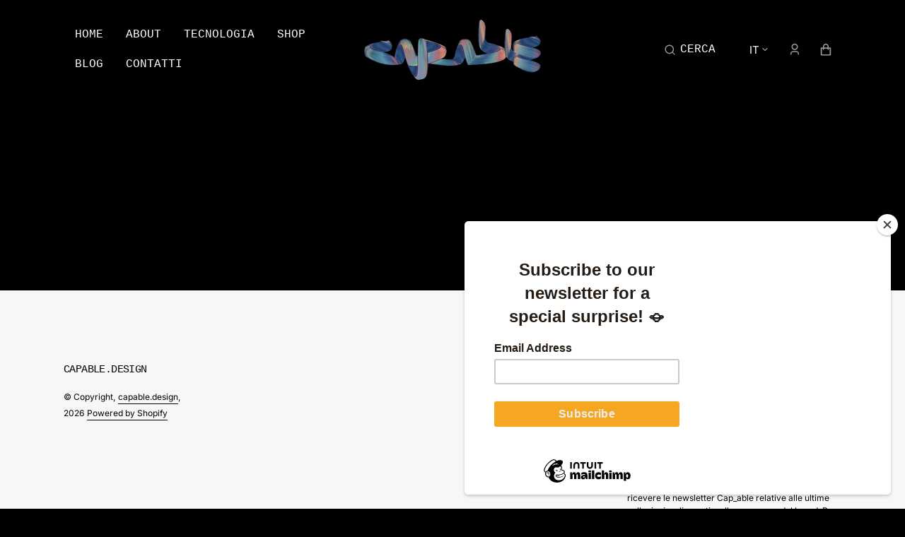

--- FILE ---
content_type: text/html; charset=utf-8
request_url: https://www.capable.design/it/collections?sort_by=best-selling
body_size: 36231
content:
<!doctype html>
<html class="no-js" data-scheme="light" lang="it">
  <head>
    <meta charset="utf-8">
    <meta http-equiv="X-UA-Compatible" content="IE=edge">
    <meta name="viewport" content="width=device-width,initial-scale=1">
    <meta name="theme-color" content="">
    <link rel="canonical" href="https://www.capable.design/it/collections">
    <link rel="preconnect" href="https://cdn.shopify.com" crossorigin><link rel="icon" type="image/png" href="//www.capable.design/cdn/shop/files/favicon_32x32.png?v=1712923371"><title>Collezioni</title>

    

    

<meta property="og:site_name" content="capable.design">
<meta property="og:url" content="https://www.capable.design/it/collections">
<meta property="og:title" content="Collezioni">
<meta property="og:type" content="website">
<meta property="og:description" content="capable.design"><meta name="twitter:site" content="@capable_design"><meta name="twitter:card" content="summary_large_image">
<meta name="twitter:title" content="Collezioni">
<meta name="twitter:description" content="capable.design">


    <script src="//www.capable.design/cdn/shop/t/2/assets/constants.js?v=57430444635880596041688976575" defer="defer"></script>
		<script src="//www.capable.design/cdn/shop/t/2/assets/pubsub.js?v=2921868252632587581688976576" defer="defer"></script>
		<script src="//www.capable.design/cdn/shop/t/2/assets/global.js?v=151387287564115153261688976575" defer="defer"></script><script src="//www.capable.design/cdn/shop/t/2/assets/quick-add.js?v=110224042254789629421688976576" defer="defer"></script>
      <script src="//www.capable.design/cdn/shop/t/2/assets/product-form.js?v=102495761108940121331688976576" defer="defer"></script>
    

    <script>window.performance && window.performance.mark && window.performance.mark('shopify.content_for_header.start');</script><meta id="shopify-digital-wallet" name="shopify-digital-wallet" content="/76523372869/digital_wallets/dialog">
<meta name="shopify-checkout-api-token" content="0b1c67e28fea870bcf5987d1b3bd074a">
<meta id="in-context-paypal-metadata" data-shop-id="76523372869" data-venmo-supported="false" data-environment="production" data-locale="it_IT" data-paypal-v4="true" data-currency="EUR">
<link rel="alternate" hreflang="x-default" href="https://www.capable.design/collections">
<link rel="alternate" hreflang="en" href="https://www.capable.design/collections">
<link rel="alternate" hreflang="it" href="https://www.capable.design/it/collections">
<script async="async" src="/checkouts/internal/preloads.js?locale=it-IT"></script>
<link rel="preconnect" href="https://shop.app" crossorigin="anonymous">
<script async="async" src="https://shop.app/checkouts/internal/preloads.js?locale=it-IT&shop_id=76523372869" crossorigin="anonymous"></script>
<script id="apple-pay-shop-capabilities" type="application/json">{"shopId":76523372869,"countryCode":"IT","currencyCode":"EUR","merchantCapabilities":["supports3DS"],"merchantId":"gid:\/\/shopify\/Shop\/76523372869","merchantName":"capable.design","requiredBillingContactFields":["postalAddress","email"],"requiredShippingContactFields":["postalAddress","email"],"shippingType":"shipping","supportedNetworks":["visa","maestro","masterCard","amex"],"total":{"type":"pending","label":"capable.design","amount":"1.00"},"shopifyPaymentsEnabled":true,"supportsSubscriptions":true}</script>
<script id="shopify-features" type="application/json">{"accessToken":"0b1c67e28fea870bcf5987d1b3bd074a","betas":["rich-media-storefront-analytics"],"domain":"www.capable.design","predictiveSearch":true,"shopId":76523372869,"locale":"it"}</script>
<script>var Shopify = Shopify || {};
Shopify.shop = "capable-design.myshopify.com";
Shopify.locale = "it";
Shopify.currency = {"active":"EUR","rate":"1.0"};
Shopify.country = "IT";
Shopify.theme = {"name":"Portland","id":150855975237,"schema_name":"Portland","schema_version":"2.0.1","theme_store_id":1924,"role":"main"};
Shopify.theme.handle = "null";
Shopify.theme.style = {"id":null,"handle":null};
Shopify.cdnHost = "www.capable.design/cdn";
Shopify.routes = Shopify.routes || {};
Shopify.routes.root = "/it/";</script>
<script type="module">!function(o){(o.Shopify=o.Shopify||{}).modules=!0}(window);</script>
<script>!function(o){function n(){var o=[];function n(){o.push(Array.prototype.slice.apply(arguments))}return n.q=o,n}var t=o.Shopify=o.Shopify||{};t.loadFeatures=n(),t.autoloadFeatures=n()}(window);</script>
<script>
  window.ShopifyPay = window.ShopifyPay || {};
  window.ShopifyPay.apiHost = "shop.app\/pay";
  window.ShopifyPay.redirectState = null;
</script>
<script id="shop-js-analytics" type="application/json">{"pageType":"list-collections"}</script>
<script defer="defer" async type="module" src="//www.capable.design/cdn/shopifycloud/shop-js/modules/v2/client.init-shop-cart-sync_DXGljDCh.it.esm.js"></script>
<script defer="defer" async type="module" src="//www.capable.design/cdn/shopifycloud/shop-js/modules/v2/chunk.common_Dby6QE3M.esm.js"></script>
<script type="module">
  await import("//www.capable.design/cdn/shopifycloud/shop-js/modules/v2/client.init-shop-cart-sync_DXGljDCh.it.esm.js");
await import("//www.capable.design/cdn/shopifycloud/shop-js/modules/v2/chunk.common_Dby6QE3M.esm.js");

  window.Shopify.SignInWithShop?.initShopCartSync?.({"fedCMEnabled":true,"windoidEnabled":true});

</script>
<script>
  window.Shopify = window.Shopify || {};
  if (!window.Shopify.featureAssets) window.Shopify.featureAssets = {};
  window.Shopify.featureAssets['shop-js'] = {"shop-cart-sync":["modules/v2/client.shop-cart-sync_CuycFFQA.it.esm.js","modules/v2/chunk.common_Dby6QE3M.esm.js"],"init-fed-cm":["modules/v2/client.init-fed-cm_BNG5oyTN.it.esm.js","modules/v2/chunk.common_Dby6QE3M.esm.js"],"shop-button":["modules/v2/client.shop-button_CYDCs7np.it.esm.js","modules/v2/chunk.common_Dby6QE3M.esm.js"],"init-windoid":["modules/v2/client.init-windoid_CIyZw0nM.it.esm.js","modules/v2/chunk.common_Dby6QE3M.esm.js"],"shop-cash-offers":["modules/v2/client.shop-cash-offers_CcSAlF98.it.esm.js","modules/v2/chunk.common_Dby6QE3M.esm.js","modules/v2/chunk.modal_D1Buujso.esm.js"],"shop-toast-manager":["modules/v2/client.shop-toast-manager_BX7Boar6.it.esm.js","modules/v2/chunk.common_Dby6QE3M.esm.js"],"init-shop-email-lookup-coordinator":["modules/v2/client.init-shop-email-lookup-coordinator_9H--u2Oq.it.esm.js","modules/v2/chunk.common_Dby6QE3M.esm.js"],"pay-button":["modules/v2/client.pay-button_Dij3AEMZ.it.esm.js","modules/v2/chunk.common_Dby6QE3M.esm.js"],"avatar":["modules/v2/client.avatar_BTnouDA3.it.esm.js"],"init-shop-cart-sync":["modules/v2/client.init-shop-cart-sync_DXGljDCh.it.esm.js","modules/v2/chunk.common_Dby6QE3M.esm.js"],"shop-login-button":["modules/v2/client.shop-login-button_CQ3q_nN6.it.esm.js","modules/v2/chunk.common_Dby6QE3M.esm.js","modules/v2/chunk.modal_D1Buujso.esm.js"],"init-customer-accounts-sign-up":["modules/v2/client.init-customer-accounts-sign-up_BnxtNv5b.it.esm.js","modules/v2/client.shop-login-button_CQ3q_nN6.it.esm.js","modules/v2/chunk.common_Dby6QE3M.esm.js","modules/v2/chunk.modal_D1Buujso.esm.js"],"init-shop-for-new-customer-accounts":["modules/v2/client.init-shop-for-new-customer-accounts_CKlpbIAZ.it.esm.js","modules/v2/client.shop-login-button_CQ3q_nN6.it.esm.js","modules/v2/chunk.common_Dby6QE3M.esm.js","modules/v2/chunk.modal_D1Buujso.esm.js"],"init-customer-accounts":["modules/v2/client.init-customer-accounts_BatGhs6N.it.esm.js","modules/v2/client.shop-login-button_CQ3q_nN6.it.esm.js","modules/v2/chunk.common_Dby6QE3M.esm.js","modules/v2/chunk.modal_D1Buujso.esm.js"],"shop-follow-button":["modules/v2/client.shop-follow-button_Drfnypl_.it.esm.js","modules/v2/chunk.common_Dby6QE3M.esm.js","modules/v2/chunk.modal_D1Buujso.esm.js"],"lead-capture":["modules/v2/client.lead-capture_C77H9ivN.it.esm.js","modules/v2/chunk.common_Dby6QE3M.esm.js","modules/v2/chunk.modal_D1Buujso.esm.js"],"checkout-modal":["modules/v2/client.checkout-modal_B3EdBKL4.it.esm.js","modules/v2/chunk.common_Dby6QE3M.esm.js","modules/v2/chunk.modal_D1Buujso.esm.js"],"shop-login":["modules/v2/client.shop-login_CkabS-Xl.it.esm.js","modules/v2/chunk.common_Dby6QE3M.esm.js","modules/v2/chunk.modal_D1Buujso.esm.js"],"payment-terms":["modules/v2/client.payment-terms_BgXoyFHX.it.esm.js","modules/v2/chunk.common_Dby6QE3M.esm.js","modules/v2/chunk.modal_D1Buujso.esm.js"]};
</script>
<script>(function() {
  var isLoaded = false;
  function asyncLoad() {
    if (isLoaded) return;
    isLoaded = true;
    var urls = ["https:\/\/chimpstatic.com\/mcjs-connected\/js\/users\/ee06e6e74fc498bd1dbfd96e0\/17325682dcaed569900745b16.js?shop=capable-design.myshopify.com"];
    for (var i = 0; i < urls.length; i++) {
      var s = document.createElement('script');
      s.type = 'text/javascript';
      s.async = true;
      s.src = urls[i];
      var x = document.getElementsByTagName('script')[0];
      x.parentNode.insertBefore(s, x);
    }
  };
  if(window.attachEvent) {
    window.attachEvent('onload', asyncLoad);
  } else {
    window.addEventListener('load', asyncLoad, false);
  }
})();</script>
<script id="__st">var __st={"a":76523372869,"offset":3600,"reqid":"5f244a98-9d17-4980-95a6-3fece86a78d1-1769022866","pageurl":"www.capable.design\/it\/collections?sort_by=best-selling","u":"b7428b3193f8","p":"collections"};</script>
<script>window.ShopifyPaypalV4VisibilityTracking = true;</script>
<script id="captcha-bootstrap">!function(){'use strict';const t='contact',e='account',n='new_comment',o=[[t,t],['blogs',n],['comments',n],[t,'customer']],c=[[e,'customer_login'],[e,'guest_login'],[e,'recover_customer_password'],[e,'create_customer']],r=t=>t.map((([t,e])=>`form[action*='/${t}']:not([data-nocaptcha='true']) input[name='form_type'][value='${e}']`)).join(','),a=t=>()=>t?[...document.querySelectorAll(t)].map((t=>t.form)):[];function s(){const t=[...o],e=r(t);return a(e)}const i='password',u='form_key',d=['recaptcha-v3-token','g-recaptcha-response','h-captcha-response',i],f=()=>{try{return window.sessionStorage}catch{return}},m='__shopify_v',_=t=>t.elements[u];function p(t,e,n=!1){try{const o=window.sessionStorage,c=JSON.parse(o.getItem(e)),{data:r}=function(t){const{data:e,action:n}=t;return t[m]||n?{data:e,action:n}:{data:t,action:n}}(c);for(const[e,n]of Object.entries(r))t.elements[e]&&(t.elements[e].value=n);n&&o.removeItem(e)}catch(o){console.error('form repopulation failed',{error:o})}}const l='form_type',E='cptcha';function T(t){t.dataset[E]=!0}const w=window,h=w.document,L='Shopify',v='ce_forms',y='captcha';let A=!1;((t,e)=>{const n=(g='f06e6c50-85a8-45c8-87d0-21a2b65856fe',I='https://cdn.shopify.com/shopifycloud/storefront-forms-hcaptcha/ce_storefront_forms_captcha_hcaptcha.v1.5.2.iife.js',D={infoText:'Protetto da hCaptcha',privacyText:'Privacy',termsText:'Termini'},(t,e,n)=>{const o=w[L][v],c=o.bindForm;if(c)return c(t,g,e,D).then(n);var r;o.q.push([[t,g,e,D],n]),r=I,A||(h.body.append(Object.assign(h.createElement('script'),{id:'captcha-provider',async:!0,src:r})),A=!0)});var g,I,D;w[L]=w[L]||{},w[L][v]=w[L][v]||{},w[L][v].q=[],w[L][y]=w[L][y]||{},w[L][y].protect=function(t,e){n(t,void 0,e),T(t)},Object.freeze(w[L][y]),function(t,e,n,w,h,L){const[v,y,A,g]=function(t,e,n){const i=e?o:[],u=t?c:[],d=[...i,...u],f=r(d),m=r(i),_=r(d.filter((([t,e])=>n.includes(e))));return[a(f),a(m),a(_),s()]}(w,h,L),I=t=>{const e=t.target;return e instanceof HTMLFormElement?e:e&&e.form},D=t=>v().includes(t);t.addEventListener('submit',(t=>{const e=I(t);if(!e)return;const n=D(e)&&!e.dataset.hcaptchaBound&&!e.dataset.recaptchaBound,o=_(e),c=g().includes(e)&&(!o||!o.value);(n||c)&&t.preventDefault(),c&&!n&&(function(t){try{if(!f())return;!function(t){const e=f();if(!e)return;const n=_(t);if(!n)return;const o=n.value;o&&e.removeItem(o)}(t);const e=Array.from(Array(32),(()=>Math.random().toString(36)[2])).join('');!function(t,e){_(t)||t.append(Object.assign(document.createElement('input'),{type:'hidden',name:u})),t.elements[u].value=e}(t,e),function(t,e){const n=f();if(!n)return;const o=[...t.querySelectorAll(`input[type='${i}']`)].map((({name:t})=>t)),c=[...d,...o],r={};for(const[a,s]of new FormData(t).entries())c.includes(a)||(r[a]=s);n.setItem(e,JSON.stringify({[m]:1,action:t.action,data:r}))}(t,e)}catch(e){console.error('failed to persist form',e)}}(e),e.submit())}));const S=(t,e)=>{t&&!t.dataset[E]&&(n(t,e.some((e=>e===t))),T(t))};for(const o of['focusin','change'])t.addEventListener(o,(t=>{const e=I(t);D(e)&&S(e,y())}));const B=e.get('form_key'),M=e.get(l),P=B&&M;t.addEventListener('DOMContentLoaded',(()=>{const t=y();if(P)for(const e of t)e.elements[l].value===M&&p(e,B);[...new Set([...A(),...v().filter((t=>'true'===t.dataset.shopifyCaptcha))])].forEach((e=>S(e,t)))}))}(h,new URLSearchParams(w.location.search),n,t,e,['guest_login'])})(!0,!0)}();</script>
<script integrity="sha256-4kQ18oKyAcykRKYeNunJcIwy7WH5gtpwJnB7kiuLZ1E=" data-source-attribution="shopify.loadfeatures" defer="defer" src="//www.capable.design/cdn/shopifycloud/storefront/assets/storefront/load_feature-a0a9edcb.js" crossorigin="anonymous"></script>
<script crossorigin="anonymous" defer="defer" src="//www.capable.design/cdn/shopifycloud/storefront/assets/shopify_pay/storefront-65b4c6d7.js?v=20250812"></script>
<script data-source-attribution="shopify.dynamic_checkout.dynamic.init">var Shopify=Shopify||{};Shopify.PaymentButton=Shopify.PaymentButton||{isStorefrontPortableWallets:!0,init:function(){window.Shopify.PaymentButton.init=function(){};var t=document.createElement("script");t.src="https://www.capable.design/cdn/shopifycloud/portable-wallets/latest/portable-wallets.it.js",t.type="module",document.head.appendChild(t)}};
</script>
<script data-source-attribution="shopify.dynamic_checkout.buyer_consent">
  function portableWalletsHideBuyerConsent(e){var t=document.getElementById("shopify-buyer-consent"),n=document.getElementById("shopify-subscription-policy-button");t&&n&&(t.classList.add("hidden"),t.setAttribute("aria-hidden","true"),n.removeEventListener("click",e))}function portableWalletsShowBuyerConsent(e){var t=document.getElementById("shopify-buyer-consent"),n=document.getElementById("shopify-subscription-policy-button");t&&n&&(t.classList.remove("hidden"),t.removeAttribute("aria-hidden"),n.addEventListener("click",e))}window.Shopify?.PaymentButton&&(window.Shopify.PaymentButton.hideBuyerConsent=portableWalletsHideBuyerConsent,window.Shopify.PaymentButton.showBuyerConsent=portableWalletsShowBuyerConsent);
</script>
<script data-source-attribution="shopify.dynamic_checkout.cart.bootstrap">document.addEventListener("DOMContentLoaded",(function(){function t(){return document.querySelector("shopify-accelerated-checkout-cart, shopify-accelerated-checkout")}if(t())Shopify.PaymentButton.init();else{new MutationObserver((function(e,n){t()&&(Shopify.PaymentButton.init(),n.disconnect())})).observe(document.body,{childList:!0,subtree:!0})}}));
</script>
<link id="shopify-accelerated-checkout-styles" rel="stylesheet" media="screen" href="https://www.capable.design/cdn/shopifycloud/portable-wallets/latest/accelerated-checkout-backwards-compat.css" crossorigin="anonymous">
<style id="shopify-accelerated-checkout-cart">
        #shopify-buyer-consent {
  margin-top: 1em;
  display: inline-block;
  width: 100%;
}

#shopify-buyer-consent.hidden {
  display: none;
}

#shopify-subscription-policy-button {
  background: none;
  border: none;
  padding: 0;
  text-decoration: underline;
  font-size: inherit;
  cursor: pointer;
}

#shopify-subscription-policy-button::before {
  box-shadow: none;
}

      </style>
<script id="sections-script" data-sections="header,footer" defer="defer" src="//www.capable.design/cdn/shop/t/2/compiled_assets/scripts.js?v=1030"></script>
<script>window.performance && window.performance.mark && window.performance.mark('shopify.content_for_header.end');</script>


    <style data-shopify>
      @font-face {
  font-family: Inter;
  font-weight: 400;
  font-style: normal;
  font-display: swap;
  src: url("//www.capable.design/cdn/fonts/inter/inter_n4.b2a3f24c19b4de56e8871f609e73ca7f6d2e2bb9.woff2") format("woff2"),
       url("//www.capable.design/cdn/fonts/inter/inter_n4.af8052d517e0c9ffac7b814872cecc27ae1fa132.woff") format("woff");
}

      
      
      
      
      @font-face {
  font-family: Inter;
  font-weight: 300;
  font-style: normal;
  font-display: swap;
  src: url("//www.capable.design/cdn/fonts/inter/inter_n3.6faba940d2e90c9f1c2e0c5c2750b84af59fecc0.woff2") format("woff2"),
       url("//www.capable.design/cdn/fonts/inter/inter_n3.413aa818ec2103383c4ac7c3744c464d04b4db49.woff") format("woff");
}

      @font-face {
  font-family: Inter;
  font-weight: 400;
  font-style: normal;
  font-display: swap;
  src: url("//www.capable.design/cdn/fonts/inter/inter_n4.b2a3f24c19b4de56e8871f609e73ca7f6d2e2bb9.woff2") format("woff2"),
       url("//www.capable.design/cdn/fonts/inter/inter_n4.af8052d517e0c9ffac7b814872cecc27ae1fa132.woff") format("woff");
}

      @font-face {
  font-family: Inter;
  font-weight: 700;
  font-style: normal;
  font-display: swap;
  src: url("//www.capable.design/cdn/fonts/inter/inter_n7.02711e6b374660cfc7915d1afc1c204e633421e4.woff2") format("woff2"),
       url("//www.capable.design/cdn/fonts/inter/inter_n7.6dab87426f6b8813070abd79972ceaf2f8d3b012.woff") format("woff");
}

      @font-face {
  font-family: Inter;
  font-weight: 400;
  font-style: italic;
  font-display: swap;
  src: url("//www.capable.design/cdn/fonts/inter/inter_i4.feae1981dda792ab80d117249d9c7e0f1017e5b3.woff2") format("woff2"),
       url("//www.capable.design/cdn/fonts/inter/inter_i4.62773b7113d5e5f02c71486623cf828884c85c6e.woff") format("woff");
}

      
      @font-face {
  font-family: Inter;
  font-weight: 700;
  font-style: italic;
  font-display: swap;
  src: url("//www.capable.design/cdn/fonts/inter/inter_i7.b377bcd4cc0f160622a22d638ae7e2cd9b86ea4c.woff2") format("woff2"),
       url("//www.capable.design/cdn/fonts/inter/inter_i7.7c69a6a34e3bb44fcf6f975857e13b9a9b25beb4.woff") format("woff");
}


      :root {
      --spaced-section: 5rem;

      --font-body-family: Inter, sans-serif;
      --font-body-style: normal;
      --font-body-weight: 400;

      --font-body-size: 15px;
      --font-body-line-height: 150%;

      --font-heading-family: "SF Mono", Menlo, Consolas, Monaco, Liberation Mono, Lucida Console, monospace, Apple Color Emoji, Segoe UI Emoji, Segoe UI Symbol;
      --font-heading-style: normal;
      --font-heading-weight: 400;
      --font-heading-letter-spacing: -0.4em;
      --font-heading-line-height: 1.1;

      --font-subtitle-family: "SF Mono", Menlo, Consolas, Monaco, Liberation Mono, Lucida Console, monospace, Apple Color Emoji, Segoe UI Emoji, Segoe UI Symbol;
      --font-subtitle-style: normal;
      --font-subtitle-weight: 400;
      --font-subtitle-text-transform: uppercase;
      --font-subtitle-size: 16px;

      --font-heading-h1-size: 56px;
      --font-heading-h2-size: 33px;
      --font-heading-h3-size: 25px;
      --font-heading-h4-size: 20px;
      --font-heading-h5-size: 15px;
      --font-heading-h6-size: 12px;

      --font-heading-card-family: "SF Mono", Menlo, Consolas, Monaco, Liberation Mono, Lucida Console, monospace, Apple Color Emoji, Segoe UI Emoji, Segoe UI Symbol;
      --font-heading-card-style: normal;
      --font-heading-card-weight: 400;
      --font-text-card-family: Inter, sans-serif;
      --font-text-card-style: normal;
      --font-text-card-weight: 400;

      --font-heading-card-size: 15px;
      --font-heading-card-size-big: 18px;
      --font-text-card-size: 12px;

      --font-button-family: "SF Mono", Menlo, Consolas, Monaco, Liberation Mono, Lucida Console, monospace, Apple Color Emoji, Segoe UI Emoji, Segoe UI Symbol;
      --font-button-style: normal;
      --font-button-weight: 400;
      --font-button-text-transform: none;

      --font-button-family: "SF Mono", Menlo, Consolas, Monaco, Liberation Mono, Lucida Console, monospace, Apple Color Emoji, Segoe UI Emoji, Segoe UI Symbol;
      --font-button-style: normal;
      --font-button-weight: 400;
      --font-button-text-transform: none;
      --font-button-letter-spacing: -0.01em;
      --font-subtitle-letter-spacing: 0.06em;

      --font-header-menu-family: "SF Mono", Menlo, Consolas, Monaco, Liberation Mono, Lucida Console, monospace, Apple Color Emoji, Segoe UI Emoji, Segoe UI Symbol;
      --font-header-menu-style: normal;
      --font-header-menu-weight: 400;
      --font-header-menu-text-transform: uppercase;
      --font-header-menu-link-size: 16px;
      --font-aside-menu-link-size: 20px;

      --font-footer-menu-family: "SF Mono", Menlo, Consolas, Monaco, Liberation Mono, Lucida Console, monospace, Apple Color Emoji, Segoe UI Emoji, Segoe UI Symbol;
      --font-footer-menu-style: normal;
      --font-footer-menu-weight: 400;
      --font-footer-link-size: 16px;
      --font-footer-bottom-link-size: 15px;

      --font-popups-heading-family: Poppins, sans-serif;
			--font-popups-heading-style: normal;
			--font-popups-heading-weight: 600;
			--font-popups-text-family: Poppins, sans-serif;
			--font-popups-text-style: normal;
			--font-popups-text-weight: 400;
			--font-popup-heading-size: 26px;
			--font-popup-text-size: 13px;
			--font-notification-heading-size: 20px;
			--font-notification-text-size: 13px;

      --color-base-text: 255, 255, 255;
      --color-title-text: 0, 0, 0;

      --color-base-text-dark: , , ;
      --color-title-text-dark: , , ;

      --color-base-background-1: 0, 0, 0;
      --color-base-background-2: 247, 247, 247;
      --color-base-background-5: 228, 228, 228;
      --color-base-background-3: 37, 37, 37;
      --color-base-background-4: 40, 40, 40;

      --color-announcement-bar-background-1: 37, 37, 37;
      --color-announcement-bar-background-2: 238, 238, 238;

      --color-base-solid-button-labels: 255, 255, 255;
      --color-base-button-background: 0, 0, 0;
      --color-base-outline-button-labels: 255, 255, 255;
      --color-secondary-button-labels: 0, 0, 0;
      --color-tertiary-button-labels: 0, 0, 0;
      --color-tertiary-button-background: 247, 247, 247;
      --border-radius-button: 60px;

      --payment-terms-background-color: #000000;
      --color-overlay-background: 0, 0, 0;
      --color-accent: 0, 0, 0;

      --color-base-background-input: 255, 255, 255;

      --color-base-border-input: 223, 223, 223;
      --color-hover-border-input: 187, 187, 187;

      --color-badge-icon: #EB5757;
      --color-border: 223, 223, 223;
      --color-background-card: 255, 255, 255
      }

      @media screen and (min-width: 990px) {
      	:root {
      		--spaced-section: 16rem;
      	}
      }

      *,
      *::before,
      *::after {
      box-sizing: inherit;
      }

      html {
      box-sizing: border-box;
      font-size: 10px;
      height: 100%;
      }

      body {
      position: relative;
      display: grid;
      grid-template-rows: auto auto 1fr auto;
      grid-template-columns: 100%;
      min-height: 100%;
      margin: 0;
      font-size: var(--font-body-size);
      line-height: 1.5;
      font-family: var(--font-body-family);
      font-style: var(--font-body-style);
      font-weight: var(--font-body-weight);
      overflow-x: hidden;
      }
    </style>
    <link href="//www.capable.design/cdn/shop/t/2/assets/swiper-bundle.min.css?v=67104566617031410831688976577" rel="stylesheet" type="text/css" media="all" />
    <link href="//www.capable.design/cdn/shop/t/2/assets/base.css?v=96366339792631588021758562470" rel="stylesheet" type="text/css" media="all" />
<link
				rel="stylesheet"
				href="//www.capable.design/cdn/shop/t/2/assets/component-predictive-search.css?v=178071572460633016471688976575"
				media="print"
				onload="this.media='all'"
			><link rel="preload" as="font" href="//www.capable.design/cdn/fonts/inter/inter_n4.b2a3f24c19b4de56e8871f609e73ca7f6d2e2bb9.woff2" type="font/woff2" crossorigin><script>
      document.documentElement.className = document.documentElement.className.replace('no-js', 'js');
      if (Shopify.designMode) {
        document.documentElement.classList.add('shopify-design-mode');
      }
    </script>

    <script src="//www.capable.design/cdn/shop/t/2/assets/jquery-3.6.0.js?v=32573363768646652941688976576" defer="defer"></script>
    <script src="//www.capable.design/cdn/shop/t/2/assets/swiper-bundle.min.js?v=59665753948720967221688976577" defer="defer"></script>
    <script src="//www.capable.design/cdn/shop/t/2/assets/gsap.min.js?v=72623920377642660981688976575" defer="defer"></script>
    <script src="//www.capable.design/cdn/shop/t/2/assets/ScrollTrigger.min.js?v=172410024157382806541688976576" defer="defer"></script>
    <script src="//www.capable.design/cdn/shop/t/2/assets/popup.js?v=74173910656292754541688976576" defer="defer"></script>
    
    

    <script>
      let cscoDarkMode = {};

      (function () {
        const body = document.querySelector('html[data-scheme]');

        cscoDarkMode = {
          init: function (e) {
            this.initMode(e);
            window.matchMedia('(prefers-color-scheme: dark)').addListener((e) => {
              this.initMode(e);
            });

            window.addEventListener('load', () => {
              document.querySelector('.header__toggle-scheme').addEventListener('click', (e) => {
                e.preventDefault();

                if ('auto' === body.getAttribute('data-scheme')) {
                  if (window.matchMedia('(prefers-color-scheme: dark)').matches) {
                    cscoDarkMode.changeScheme('light', true);
                  } else if (window.matchMedia('(prefers-color-scheme: light)').matches) {
                    cscoDarkMode.changeScheme('dark', true);
                  }
                } else {
                  if ('dark' === body.getAttribute('data-scheme')) {
                    cscoDarkMode.changeScheme('light', true);
                  } else {
                    cscoDarkMode.changeScheme('dark', true);
                  }
                }
              });
            });
          },
          initMode: function (e) {
            let siteScheme = false;
            switch (
              'light' // Field. User’s system preference.
            ) {
              case 'dark':
                siteScheme = 'dark';
                break;
              case 'light':
                siteScheme = 'light';
                break;
              case 'system':
                siteScheme = 'auto';
                break;
            }
            if ('false') {
              // Field. Enable dark/light mode toggle.
              if ('light' === localStorage.getItem('_color_schema')) {
                siteScheme = 'light';
              }
              if ('dark' === localStorage.getItem('_color_schema')) {
                siteScheme = 'dark';
              }
            }
            if (siteScheme && siteScheme !== body.getAttribute('data-scheme')) {
              this.changeScheme(siteScheme, false);
            }
          },
          changeScheme: function (siteScheme, cookie) {
            body.classList.add('scheme-toggled');
            body.setAttribute('data-scheme', siteScheme);
            if (cookie) {
              localStorage.setItem('_color_schema', siteScheme);
            }
            setTimeout(() => {
              body.classList.remove('scheme-toggled');
            }, 100);
          },
        };
      })();

      cscoDarkMode.init();

      document.addEventListener('shopify:section:load', function () {
        setTimeout(() => {
          cscoDarkMode.init();
        }, 100);
      });
    </script>
  <!-- BEGIN app block: shopify://apps/xo-gallery/blocks/xo-gallery-seo/e61dfbaa-1a75-4e4e-bffc-324f17325251 --><!-- XO Gallery SEO -->

<!-- End: XO Gallery SEO -->


<!-- END app block --><!-- BEGIN app block: shopify://apps/tt-breadcrumbs-seo-schema/blocks/ttSchema/dda6b26d-4f1a-43c6-a94b-6443ed0f750b -->


<!-- BEGIN app snippet: remove-script --><!-- END app snippet -->


    <!-- BEGIN app snippet: breadcrumb -->



<!-- END app snippet --><!-- END app block --><script src="https://cdn.shopify.com/extensions/a424d896-690a-47f2-a3ae-a82565eec47e/preorder-now-wolf-5/assets/preorde_panda.js" type="text/javascript" defer="defer"></script>
<link href="https://monorail-edge.shopifysvc.com" rel="dns-prefetch">
<script>(function(){if ("sendBeacon" in navigator && "performance" in window) {try {var session_token_from_headers = performance.getEntriesByType('navigation')[0].serverTiming.find(x => x.name == '_s').description;} catch {var session_token_from_headers = undefined;}var session_cookie_matches = document.cookie.match(/_shopify_s=([^;]*)/);var session_token_from_cookie = session_cookie_matches && session_cookie_matches.length === 2 ? session_cookie_matches[1] : "";var session_token = session_token_from_headers || session_token_from_cookie || "";function handle_abandonment_event(e) {var entries = performance.getEntries().filter(function(entry) {return /monorail-edge.shopifysvc.com/.test(entry.name);});if (!window.abandonment_tracked && entries.length === 0) {window.abandonment_tracked = true;var currentMs = Date.now();var navigation_start = performance.timing.navigationStart;var payload = {shop_id: 76523372869,url: window.location.href,navigation_start,duration: currentMs - navigation_start,session_token,page_type: "list-collections"};window.navigator.sendBeacon("https://monorail-edge.shopifysvc.com/v1/produce", JSON.stringify({schema_id: "online_store_buyer_site_abandonment/1.1",payload: payload,metadata: {event_created_at_ms: currentMs,event_sent_at_ms: currentMs}}));}}window.addEventListener('pagehide', handle_abandonment_event);}}());</script>
<script id="web-pixels-manager-setup">(function e(e,d,r,n,o){if(void 0===o&&(o={}),!Boolean(null===(a=null===(i=window.Shopify)||void 0===i?void 0:i.analytics)||void 0===a?void 0:a.replayQueue)){var i,a;window.Shopify=window.Shopify||{};var t=window.Shopify;t.analytics=t.analytics||{};var s=t.analytics;s.replayQueue=[],s.publish=function(e,d,r){return s.replayQueue.push([e,d,r]),!0};try{self.performance.mark("wpm:start")}catch(e){}var l=function(){var e={modern:/Edge?\/(1{2}[4-9]|1[2-9]\d|[2-9]\d{2}|\d{4,})\.\d+(\.\d+|)|Firefox\/(1{2}[4-9]|1[2-9]\d|[2-9]\d{2}|\d{4,})\.\d+(\.\d+|)|Chrom(ium|e)\/(9{2}|\d{3,})\.\d+(\.\d+|)|(Maci|X1{2}).+ Version\/(15\.\d+|(1[6-9]|[2-9]\d|\d{3,})\.\d+)([,.]\d+|)( \(\w+\)|)( Mobile\/\w+|) Safari\/|Chrome.+OPR\/(9{2}|\d{3,})\.\d+\.\d+|(CPU[ +]OS|iPhone[ +]OS|CPU[ +]iPhone|CPU IPhone OS|CPU iPad OS)[ +]+(15[._]\d+|(1[6-9]|[2-9]\d|\d{3,})[._]\d+)([._]\d+|)|Android:?[ /-](13[3-9]|1[4-9]\d|[2-9]\d{2}|\d{4,})(\.\d+|)(\.\d+|)|Android.+Firefox\/(13[5-9]|1[4-9]\d|[2-9]\d{2}|\d{4,})\.\d+(\.\d+|)|Android.+Chrom(ium|e)\/(13[3-9]|1[4-9]\d|[2-9]\d{2}|\d{4,})\.\d+(\.\d+|)|SamsungBrowser\/([2-9]\d|\d{3,})\.\d+/,legacy:/Edge?\/(1[6-9]|[2-9]\d|\d{3,})\.\d+(\.\d+|)|Firefox\/(5[4-9]|[6-9]\d|\d{3,})\.\d+(\.\d+|)|Chrom(ium|e)\/(5[1-9]|[6-9]\d|\d{3,})\.\d+(\.\d+|)([\d.]+$|.*Safari\/(?![\d.]+ Edge\/[\d.]+$))|(Maci|X1{2}).+ Version\/(10\.\d+|(1[1-9]|[2-9]\d|\d{3,})\.\d+)([,.]\d+|)( \(\w+\)|)( Mobile\/\w+|) Safari\/|Chrome.+OPR\/(3[89]|[4-9]\d|\d{3,})\.\d+\.\d+|(CPU[ +]OS|iPhone[ +]OS|CPU[ +]iPhone|CPU IPhone OS|CPU iPad OS)[ +]+(10[._]\d+|(1[1-9]|[2-9]\d|\d{3,})[._]\d+)([._]\d+|)|Android:?[ /-](13[3-9]|1[4-9]\d|[2-9]\d{2}|\d{4,})(\.\d+|)(\.\d+|)|Mobile Safari.+OPR\/([89]\d|\d{3,})\.\d+\.\d+|Android.+Firefox\/(13[5-9]|1[4-9]\d|[2-9]\d{2}|\d{4,})\.\d+(\.\d+|)|Android.+Chrom(ium|e)\/(13[3-9]|1[4-9]\d|[2-9]\d{2}|\d{4,})\.\d+(\.\d+|)|Android.+(UC? ?Browser|UCWEB|U3)[ /]?(15\.([5-9]|\d{2,})|(1[6-9]|[2-9]\d|\d{3,})\.\d+)\.\d+|SamsungBrowser\/(5\.\d+|([6-9]|\d{2,})\.\d+)|Android.+MQ{2}Browser\/(14(\.(9|\d{2,})|)|(1[5-9]|[2-9]\d|\d{3,})(\.\d+|))(\.\d+|)|K[Aa][Ii]OS\/(3\.\d+|([4-9]|\d{2,})\.\d+)(\.\d+|)/},d=e.modern,r=e.legacy,n=navigator.userAgent;return n.match(d)?"modern":n.match(r)?"legacy":"unknown"}(),u="modern"===l?"modern":"legacy",c=(null!=n?n:{modern:"",legacy:""})[u],f=function(e){return[e.baseUrl,"/wpm","/b",e.hashVersion,"modern"===e.buildTarget?"m":"l",".js"].join("")}({baseUrl:d,hashVersion:r,buildTarget:u}),m=function(e){var d=e.version,r=e.bundleTarget,n=e.surface,o=e.pageUrl,i=e.monorailEndpoint;return{emit:function(e){var a=e.status,t=e.errorMsg,s=(new Date).getTime(),l=JSON.stringify({metadata:{event_sent_at_ms:s},events:[{schema_id:"web_pixels_manager_load/3.1",payload:{version:d,bundle_target:r,page_url:o,status:a,surface:n,error_msg:t},metadata:{event_created_at_ms:s}}]});if(!i)return console&&console.warn&&console.warn("[Web Pixels Manager] No Monorail endpoint provided, skipping logging."),!1;try{return self.navigator.sendBeacon.bind(self.navigator)(i,l)}catch(e){}var u=new XMLHttpRequest;try{return u.open("POST",i,!0),u.setRequestHeader("Content-Type","text/plain"),u.send(l),!0}catch(e){return console&&console.warn&&console.warn("[Web Pixels Manager] Got an unhandled error while logging to Monorail."),!1}}}}({version:r,bundleTarget:l,surface:e.surface,pageUrl:self.location.href,monorailEndpoint:e.monorailEndpoint});try{o.browserTarget=l,function(e){var d=e.src,r=e.async,n=void 0===r||r,o=e.onload,i=e.onerror,a=e.sri,t=e.scriptDataAttributes,s=void 0===t?{}:t,l=document.createElement("script"),u=document.querySelector("head"),c=document.querySelector("body");if(l.async=n,l.src=d,a&&(l.integrity=a,l.crossOrigin="anonymous"),s)for(var f in s)if(Object.prototype.hasOwnProperty.call(s,f))try{l.dataset[f]=s[f]}catch(e){}if(o&&l.addEventListener("load",o),i&&l.addEventListener("error",i),u)u.appendChild(l);else{if(!c)throw new Error("Did not find a head or body element to append the script");c.appendChild(l)}}({src:f,async:!0,onload:function(){if(!function(){var e,d;return Boolean(null===(d=null===(e=window.Shopify)||void 0===e?void 0:e.analytics)||void 0===d?void 0:d.initialized)}()){var d=window.webPixelsManager.init(e)||void 0;if(d){var r=window.Shopify.analytics;r.replayQueue.forEach((function(e){var r=e[0],n=e[1],o=e[2];d.publishCustomEvent(r,n,o)})),r.replayQueue=[],r.publish=d.publishCustomEvent,r.visitor=d.visitor,r.initialized=!0}}},onerror:function(){return m.emit({status:"failed",errorMsg:"".concat(f," has failed to load")})},sri:function(e){var d=/^sha384-[A-Za-z0-9+/=]+$/;return"string"==typeof e&&d.test(e)}(c)?c:"",scriptDataAttributes:o}),m.emit({status:"loading"})}catch(e){m.emit({status:"failed",errorMsg:(null==e?void 0:e.message)||"Unknown error"})}}})({shopId: 76523372869,storefrontBaseUrl: "https://www.capable.design",extensionsBaseUrl: "https://extensions.shopifycdn.com/cdn/shopifycloud/web-pixels-manager",monorailEndpoint: "https://monorail-edge.shopifysvc.com/unstable/produce_batch",surface: "storefront-renderer",enabledBetaFlags: ["2dca8a86"],webPixelsConfigList: [{"id":"2843672901","configuration":"{\"subdomain\": \"capable-design\"}","eventPayloadVersion":"v1","runtimeContext":"STRICT","scriptVersion":"69e1bed23f1568abe06fb9d113379033","type":"APP","apiClientId":1615517,"privacyPurposes":["ANALYTICS","MARKETING","SALE_OF_DATA"],"dataSharingAdjustments":{"protectedCustomerApprovalScopes":["read_customer_address","read_customer_email","read_customer_name","read_customer_personal_data","read_customer_phone"]}},{"id":"shopify-app-pixel","configuration":"{}","eventPayloadVersion":"v1","runtimeContext":"STRICT","scriptVersion":"0450","apiClientId":"shopify-pixel","type":"APP","privacyPurposes":["ANALYTICS","MARKETING"]},{"id":"shopify-custom-pixel","eventPayloadVersion":"v1","runtimeContext":"LAX","scriptVersion":"0450","apiClientId":"shopify-pixel","type":"CUSTOM","privacyPurposes":["ANALYTICS","MARKETING"]}],isMerchantRequest: false,initData: {"shop":{"name":"capable.design","paymentSettings":{"currencyCode":"EUR"},"myshopifyDomain":"capable-design.myshopify.com","countryCode":"IT","storefrontUrl":"https:\/\/www.capable.design\/it"},"customer":null,"cart":null,"checkout":null,"productVariants":[],"purchasingCompany":null},},"https://www.capable.design/cdn","fcfee988w5aeb613cpc8e4bc33m6693e112",{"modern":"","legacy":""},{"shopId":"76523372869","storefrontBaseUrl":"https:\/\/www.capable.design","extensionBaseUrl":"https:\/\/extensions.shopifycdn.com\/cdn\/shopifycloud\/web-pixels-manager","surface":"storefront-renderer","enabledBetaFlags":"[\"2dca8a86\"]","isMerchantRequest":"false","hashVersion":"fcfee988w5aeb613cpc8e4bc33m6693e112","publish":"custom","events":"[[\"page_viewed\",{}]]"});</script><script>
  window.ShopifyAnalytics = window.ShopifyAnalytics || {};
  window.ShopifyAnalytics.meta = window.ShopifyAnalytics.meta || {};
  window.ShopifyAnalytics.meta.currency = 'EUR';
  var meta = {"page":{"pageType":"collections","requestId":"5f244a98-9d17-4980-95a6-3fece86a78d1-1769022866"}};
  for (var attr in meta) {
    window.ShopifyAnalytics.meta[attr] = meta[attr];
  }
</script>
<script class="analytics">
  (function () {
    var customDocumentWrite = function(content) {
      var jquery = null;

      if (window.jQuery) {
        jquery = window.jQuery;
      } else if (window.Checkout && window.Checkout.$) {
        jquery = window.Checkout.$;
      }

      if (jquery) {
        jquery('body').append(content);
      }
    };

    var hasLoggedConversion = function(token) {
      if (token) {
        return document.cookie.indexOf('loggedConversion=' + token) !== -1;
      }
      return false;
    }

    var setCookieIfConversion = function(token) {
      if (token) {
        var twoMonthsFromNow = new Date(Date.now());
        twoMonthsFromNow.setMonth(twoMonthsFromNow.getMonth() + 2);

        document.cookie = 'loggedConversion=' + token + '; expires=' + twoMonthsFromNow;
      }
    }

    var trekkie = window.ShopifyAnalytics.lib = window.trekkie = window.trekkie || [];
    if (trekkie.integrations) {
      return;
    }
    trekkie.methods = [
      'identify',
      'page',
      'ready',
      'track',
      'trackForm',
      'trackLink'
    ];
    trekkie.factory = function(method) {
      return function() {
        var args = Array.prototype.slice.call(arguments);
        args.unshift(method);
        trekkie.push(args);
        return trekkie;
      };
    };
    for (var i = 0; i < trekkie.methods.length; i++) {
      var key = trekkie.methods[i];
      trekkie[key] = trekkie.factory(key);
    }
    trekkie.load = function(config) {
      trekkie.config = config || {};
      trekkie.config.initialDocumentCookie = document.cookie;
      var first = document.getElementsByTagName('script')[0];
      var script = document.createElement('script');
      script.type = 'text/javascript';
      script.onerror = function(e) {
        var scriptFallback = document.createElement('script');
        scriptFallback.type = 'text/javascript';
        scriptFallback.onerror = function(error) {
                var Monorail = {
      produce: function produce(monorailDomain, schemaId, payload) {
        var currentMs = new Date().getTime();
        var event = {
          schema_id: schemaId,
          payload: payload,
          metadata: {
            event_created_at_ms: currentMs,
            event_sent_at_ms: currentMs
          }
        };
        return Monorail.sendRequest("https://" + monorailDomain + "/v1/produce", JSON.stringify(event));
      },
      sendRequest: function sendRequest(endpointUrl, payload) {
        // Try the sendBeacon API
        if (window && window.navigator && typeof window.navigator.sendBeacon === 'function' && typeof window.Blob === 'function' && !Monorail.isIos12()) {
          var blobData = new window.Blob([payload], {
            type: 'text/plain'
          });

          if (window.navigator.sendBeacon(endpointUrl, blobData)) {
            return true;
          } // sendBeacon was not successful

        } // XHR beacon

        var xhr = new XMLHttpRequest();

        try {
          xhr.open('POST', endpointUrl);
          xhr.setRequestHeader('Content-Type', 'text/plain');
          xhr.send(payload);
        } catch (e) {
          console.log(e);
        }

        return false;
      },
      isIos12: function isIos12() {
        return window.navigator.userAgent.lastIndexOf('iPhone; CPU iPhone OS 12_') !== -1 || window.navigator.userAgent.lastIndexOf('iPad; CPU OS 12_') !== -1;
      }
    };
    Monorail.produce('monorail-edge.shopifysvc.com',
      'trekkie_storefront_load_errors/1.1',
      {shop_id: 76523372869,
      theme_id: 150855975237,
      app_name: "storefront",
      context_url: window.location.href,
      source_url: "//www.capable.design/cdn/s/trekkie.storefront.cd680fe47e6c39ca5d5df5f0a32d569bc48c0f27.min.js"});

        };
        scriptFallback.async = true;
        scriptFallback.src = '//www.capable.design/cdn/s/trekkie.storefront.cd680fe47e6c39ca5d5df5f0a32d569bc48c0f27.min.js';
        first.parentNode.insertBefore(scriptFallback, first);
      };
      script.async = true;
      script.src = '//www.capable.design/cdn/s/trekkie.storefront.cd680fe47e6c39ca5d5df5f0a32d569bc48c0f27.min.js';
      first.parentNode.insertBefore(script, first);
    };
    trekkie.load(
      {"Trekkie":{"appName":"storefront","development":false,"defaultAttributes":{"shopId":76523372869,"isMerchantRequest":null,"themeId":150855975237,"themeCityHash":"3020299362525025074","contentLanguage":"it","currency":"EUR","eventMetadataId":"53718f48-7648-4ce2-a2f1-ce94f4faab4c"},"isServerSideCookieWritingEnabled":true,"monorailRegion":"shop_domain","enabledBetaFlags":["65f19447"]},"Session Attribution":{},"S2S":{"facebookCapiEnabled":false,"source":"trekkie-storefront-renderer","apiClientId":580111}}
    );

    var loaded = false;
    trekkie.ready(function() {
      if (loaded) return;
      loaded = true;

      window.ShopifyAnalytics.lib = window.trekkie;

      var originalDocumentWrite = document.write;
      document.write = customDocumentWrite;
      try { window.ShopifyAnalytics.merchantGoogleAnalytics.call(this); } catch(error) {};
      document.write = originalDocumentWrite;

      window.ShopifyAnalytics.lib.page(null,{"pageType":"collections","requestId":"5f244a98-9d17-4980-95a6-3fece86a78d1-1769022866","shopifyEmitted":true});

      var match = window.location.pathname.match(/checkouts\/(.+)\/(thank_you|post_purchase)/)
      var token = match? match[1]: undefined;
      if (!hasLoggedConversion(token)) {
        setCookieIfConversion(token);
        
      }
    });


        var eventsListenerScript = document.createElement('script');
        eventsListenerScript.async = true;
        eventsListenerScript.src = "//www.capable.design/cdn/shopifycloud/storefront/assets/shop_events_listener-3da45d37.js";
        document.getElementsByTagName('head')[0].appendChild(eventsListenerScript);

})();</script>
<script
  defer
  src="https://www.capable.design/cdn/shopifycloud/perf-kit/shopify-perf-kit-3.0.4.min.js"
  data-application="storefront-renderer"
  data-shop-id="76523372869"
  data-render-region="gcp-us-east1"
  data-page-type="list-collections"
  data-theme-instance-id="150855975237"
  data-theme-name="Portland"
  data-theme-version="2.0.1"
  data-monorail-region="shop_domain"
  data-resource-timing-sampling-rate="10"
  data-shs="true"
  data-shs-beacon="true"
  data-shs-export-with-fetch="true"
  data-shs-logs-sample-rate="1"
  data-shs-beacon-endpoint="https://www.capable.design/api/collect"
></script>
</head>

  <body class="body-template-list-collections body-template-list-collections">
    <nav class="breadcrumb">
  <a href="https://www.capable.design">Home</a>
  
    > <a href=""></a>
  
</nav>
    <a class="skip-to-content-link button visually-hidden" href="#MainContent">
      Vai direttamente ai contenuti
    </a>

    <!-- BEGIN sections: header-group -->
<div id="shopify-section-sections--19245914685765__header" class="shopify-section shopify-section-group-header-group shopify-section-header"><link rel="stylesheet" href="//www.capable.design/cdn/shop/t/2/assets/component-list-menu.css?v=132954775579983663231688976575" media="all">
<link rel="stylesheet" href="//www.capable.design/cdn/shop/t/2/assets/component-search.css?v=116814994690167368701688976575" media="all">
<link rel="stylesheet" href="//www.capable.design/cdn/shop/t/2/assets/component-menu-drawer.css?v=85248439881813610121688976575" media="all">
<link rel="stylesheet" href="//www.capable.design/cdn/shop/t/2/assets/component-slider.css?v=150427545549950572891688976575" media="all">
<link rel="stylesheet" href="//www.capable.design/cdn/shop/t/2/assets/template-collection.css?v=36960379742959674431695371195" media="all">
<link rel="stylesheet" href="//www.capable.design/cdn/shop/t/2/assets/country-flag.css?v=132395276272099349831688976575" media="all">
<link rel="stylesheet" href="//www.capable.design/cdn/shop/t/2/assets/component-price.css?v=169061423250974873001688976575" media="print" onload="this.media='all'">
<link rel="stylesheet" href="//www.capable.design/cdn/shop/t/2/assets/component-badge.css?v=20329296239584864091688976575" media="print" onload="this.media='all'">

<link href="//www.capable.design/cdn/shop/t/2/assets/component-loading-overlay.css?v=143005617125531975901688976575" rel="stylesheet" type="text/css" media="all" />
<link href="//www.capable.design/cdn/shop/t/2/assets/component-discounts.css?v=100776894466659424831688976575" rel="stylesheet" type="text/css" media="all" />
	<link href="//www.capable.design/cdn/shop/t/2/assets/component-cart-drawer.css?v=106878649960720598651688976575" rel="stylesheet" type="text/css" media="all" />
<noscript><link href="//www.capable.design/cdn/shop/t/2/assets/component-list-menu.css?v=132954775579983663231688976575" rel="stylesheet" type="text/css" media="all" /></noscript>
<noscript><link href="//www.capable.design/cdn/shop/t/2/assets/component-search.css?v=116814994690167368701688976575" rel="stylesheet" type="text/css" media="all" /></noscript>
<noscript><link href="//www.capable.design/cdn/shop/t/2/assets/component-menu-drawer.css?v=85248439881813610121688976575" rel="stylesheet" type="text/css" media="all" /></noscript>
<noscript><link href="//www.capable.design/cdn/shop/t/2/assets/component-slider.css?v=150427545549950572891688976575" rel="stylesheet" type="text/css" media="all" /></noscript>
<noscript><link href="//www.capable.design/cdn/shop/t/2/assets/template-collection.css?v=36960379742959674431695371195" rel="stylesheet" type="text/css" media="all" /></noscript>
<noscript><link href="//www.capable.design/cdn/shop/t/2/assets/country-flag.css?v=132395276272099349831688976575" rel="stylesheet" type="text/css" media="all" /></noscript>
<noscript><link href="//www.capable.design/cdn/shop/t/2/assets/component-price.css?v=169061423250974873001688976575" rel="stylesheet" type="text/css" media="all" /></noscript>
<noscript><link href="//www.capable.design/cdn/shop/t/2/assets/component-badge.css?v=20329296239584864091688976575" rel="stylesheet" type="text/css" media="all" /></noscript>

<link href="//www.capable.design/cdn/shop/t/2/assets/component-article-card-small.css?v=143608080100555549391688976575" rel="stylesheet" type="text/css" media="all" />
<link href="//www.capable.design/cdn/shop/t/2/assets/component-card-horizontal.css?v=183850550467271379511688976575" rel="stylesheet" type="text/css" media="all" />
<link href="//www.capable.design/cdn/shop/t/2/assets/component-card.css?v=35652028556183868281688976575" rel="stylesheet" type="text/css" media="all" />
<link href="//www.capable.design/cdn/shop/t/2/assets/component-newsletter.css?v=117055462755358706921688976575" rel="stylesheet" type="text/css" media="all" />
<script src="//www.capable.design/cdn/shop/t/2/assets/header.js?v=167773842631008372561688976576" defer="defer"></script>

<style>
	.header {
		min-height: 75px;
	}

	@media screen and (min-width: 990px) {
		.header {
			min-height: 140px;
		}
	}
	
	header-drawer {
		justify-self: start;
		margin-left: -0.4rem;
		margin-right: 1.2rem;
	}

	@media screen and (min-width: 1200px) {
		header-drawer {
			display: none;
		}
	}

	.menu-drawer-container {
		display: flex;
	}

	.list-menu {
		list-style: none;
		padding: 0;
		margin: 0;
	}

	.list-menu--inline {
		display: inline-flex;
		flex-wrap: wrap;
	}

	summary.list-menu__item {
		padding-right: 2.7rem;
	}

	.list-menu__item {
		display: flex;
		align-items: center;
	}

	.list-menu__item--link {
		text-decoration: none;
		padding-bottom: 1rem;
		padding-top: 1rem;
	}

	@media screen and (min-width: 750px) {
		.list-menu__item--link {
			padding-bottom: 1rem;
			padding-top: 1rem;
		}
	}
</style>

<script src="//www.capable.design/cdn/shop/t/2/assets/details-disclosure.js?v=148374180365923534441688976575" defer="defer"></script>
<script src="//www.capable.design/cdn/shop/t/2/assets/details-modal.js?v=12487395952740668951688976575" defer="defer"></script><script src="//www.capable.design/cdn/shop/t/2/assets/cart.js?v=18112575792736746871688976574" defer="defer"></script>
	<script src="//www.capable.design/cdn/shop/t/2/assets/cart-drawer.js?v=44260131999403604181688976574" defer="defer"></script><svg xmlns="http://www.w3.org/2000/svg" class="hidden">
	<symbol id="icon-search" viewBox="0 0 16 16" fill="none">
		<path d="M12.5233 11.4628L15.7355 14.6743L14.6743 15.7355L11.4628 12.5233C10.2678 13.4812 8.7815 14.0022 7.25 14C3.524 14 0.5 10.976 0.5 7.25C0.5 3.524 3.524 0.5 7.25 0.5C10.976 0.5 14 3.524 14 7.25C14.0022 8.7815 13.4812 10.2678 12.5233 11.4628ZM11.0188 10.9063C11.9706 9.92741 12.5022 8.61532 12.5 7.25C12.5 4.349 10.1503 2 7.25 2C4.349 2 2 4.349 2 7.25C2 10.1503 4.349 12.5 7.25 12.5C8.61532 12.5022 9.92741 11.9706 10.9063 11.0188L11.0188 10.9063Z" fill="currentColor"/>
	</symbol>

	<symbol id="icon-close" class="icon icon-close" fill="none" viewBox="0 0 11 11">
		<path d="M9.00568 0.823302L5.33333 4.4989L1.66099 0.823302L1.48421 0.646368L1.30736 0.823223L0.823223 1.30736L0.646368 1.48421L0.823302 1.66099L4.4989 5.33333L0.823302 9.00568L0.646368 9.18246L0.823223 9.35931L1.30736 9.84344L1.48421 10.0203L1.66099 9.84337L5.33333 6.16777L9.00568 9.84337L9.18246 10.0203L9.35931 9.84344L9.84344 9.35931L10.0203 9.18246L9.84337 9.00568L6.16777 5.33333L9.84337 1.66099L10.0203 1.48421L9.84344 1.30736L9.35931 0.823223L9.18246 0.646368L9.00568 0.823302Z" fill="currentColor" stroke="currentColor" stroke-width="0.5"/>
	</symbol>

	<symbol id="icon-close-small" class="icon icon-close-small" viewBox="0 0 12 13">
		<path d="M8.48627 9.32917L2.82849 3.67098" stroke="currentColor" stroke-linecap="round" stroke-linejoin="round"/>
		<path d="M2.88539 9.38504L8.42932 3.61524" stroke="currentColor" stroke-linecap="round" stroke-linejoin="round"/>
	</symbol>
</svg>

<div data-sticky-type="none" class="header-wrapper">
	<header class="header header--center container container--header header--has-menu"><header-drawer data-breakpoint="tablet">
				<details class="menu-drawer-container">
					<summary class="header__icon header__icon--menu header__icon--summary link link--text focus-inset" aria-label="Menu">
            <span>
              <svg xmlns="http://www.w3.org/2000/svg" aria-hidden="true" focusable="false" role="presentation" class="icon icon-hamburger" fill="none" viewBox="0 0 18 8">
<rect width="18" height="1.5" fill="currentColor"/>
<rect y="6" width="14" height="1.5" fill="currentColor"/></svg>

							<span class="header__modal-close-button">
								
<svg xmlns="http://www.w3.org/2000/svg" aria-hidden="true" focusable="false" role="presentation" class="icon icon-close" fill="none" viewBox="0 0 14 14">
<rect y="12.728" width="18" height="1.5" transform="rotate(-45 0 12.728)" fill="currentColor"/>
<rect x="1.06055" width="18" height="1.5" transform="rotate(45 1.06055 0)" fill="currentColor"/>
</svg>


							</span>
            </span>
					</summary>
					<div id="menu-drawer" class="menu-drawer motion-reduce" tabindex="-1">
						<div class="menu-drawer__inner-container">
							<div class="menu-drawer__navigation-container">
								<nav class="menu-drawer__navigation">
									<ul class="menu-drawer__menu list-menu" role="list"><li><a href="/it" class="menu-drawer__menu-item list-menu__item link link--text focus-inset">
														Home
													</a></li><li><a href="/it/pages/chi-siamo" class="menu-drawer__menu-item list-menu__item link link--text focus-inset">
														About
													</a></li><li><a href="/it/pages/technology" class="menu-drawer__menu-item list-menu__item link link--text focus-inset">
														Tecnologia
													</a></li><li><a href="/it/collections/all" class="menu-drawer__menu-item list-menu__item link link--text focus-inset">
														Shop
													</a></li><li><a href="/it/blogs/notizie" class="menu-drawer__menu-item list-menu__item link link--text focus-inset">
														Blog
													</a></li><li><a href="/it/pages/contact" class="menu-drawer__menu-item list-menu__item link link--text focus-inset">
														Contatti
													</a></li></ul>
								</nav>
								
									<div class="menu-drawer__localization-wrapper"><div class="header__localization">
												<noscript><form method="post" action="/it/localization" id="HeaderCountryFormNoScript" accept-charset="UTF-8" class="localization-form" enctype="multipart/form-data"><input type="hidden" name="form_type" value="localization" /><input type="hidden" name="utf8" value="✓" /><input type="hidden" name="_method" value="put" /><input type="hidden" name="return_to" value="/it/collections?sort_by=best-selling" /><div class="localization-form__select">
															<select class="localization-selector link" name="country_code" aria-labelledby="FooterCountryLabelNoScript"><option value="AF">
																		Afghanistan (AFN ؋)
																	</option><option value="AL">
																		Albania (ALL L)
																	</option><option value="DZ">
																		Algeria (DZD د.ج)
																	</option><option value="UM">
																		Altre isole americane del Pacifico (USD $)
																	</option><option value="AD">
																		Andorra (EUR €)
																	</option><option value="AO">
																		Angola (EUR €)
																	</option><option value="AI">
																		Anguilla (XCD $)
																	</option><option value="AG">
																		Antigua e Barbuda (XCD $)
																	</option><option value="SA">
																		Arabia Saudita (SAR ر.س)
																	</option><option value="AR">
																		Argentina (EUR €)
																	</option><option value="AM">
																		Armenia (AMD դր.)
																	</option><option value="AW">
																		Aruba (AWG ƒ)
																	</option><option value="AU">
																		Australia (AUD $)
																	</option><option value="AT">
																		Austria (EUR €)
																	</option><option value="AZ">
																		Azerbaigian (AZN ₼)
																	</option><option value="BS">
																		Bahamas (BSD $)
																	</option><option value="BH">
																		Bahrein (EUR €)
																	</option><option value="BD">
																		Bangladesh (BDT ৳)
																	</option><option value="BB">
																		Barbados (BBD $)
																	</option><option value="BE">
																		Belgio (EUR €)
																	</option><option value="BZ">
																		Belize (BZD $)
																	</option><option value="BJ">
																		Benin (XOF Fr)
																	</option><option value="BM">
																		Bermuda (USD $)
																	</option><option value="BT">
																		Bhutan (EUR €)
																	</option><option value="BY">
																		Bielorussia (EUR €)
																	</option><option value="BO">
																		Bolivia (BOB Bs.)
																	</option><option value="BA">
																		Bosnia ed Erzegovina (BAM КМ)
																	</option><option value="BW">
																		Botswana (BWP P)
																	</option><option value="BR">
																		Brasile (EUR €)
																	</option><option value="BN">
																		Brunei (BND $)
																	</option><option value="BG">
																		Bulgaria (EUR €)
																	</option><option value="BF">
																		Burkina Faso (XOF Fr)
																	</option><option value="BI">
																		Burundi (BIF Fr)
																	</option><option value="KH">
																		Cambogia (KHR ៛)
																	</option><option value="CM">
																		Camerun (XAF CFA)
																	</option><option value="CA">
																		Canada (CAD $)
																	</option><option value="CV">
																		Capo Verde (CVE $)
																	</option><option value="BQ">
																		Caraibi olandesi (USD $)
																	</option><option value="CZ">
																		Cechia (CZK Kč)
																	</option><option value="TD">
																		Ciad (XAF CFA)
																	</option><option value="CL">
																		Cile (EUR €)
																	</option><option value="CN">
																		Cina (CNY ¥)
																	</option><option value="CY">
																		Cipro (EUR €)
																	</option><option value="VA">
																		Città del Vaticano (EUR €)
																	</option><option value="CO">
																		Colombia (EUR €)
																	</option><option value="KM">
																		Comore (KMF Fr)
																	</option><option value="CD">
																		Congo - Kinshasa (CDF Fr)
																	</option><option value="CG">
																		Congo-Brazzaville (XAF CFA)
																	</option><option value="KR">
																		Corea del Sud (KRW ₩)
																	</option><option value="CR">
																		Costa Rica (CRC ₡)
																	</option><option value="CI">
																		Costa d’Avorio (XOF Fr)
																	</option><option value="HR">
																		Croazia (EUR €)
																	</option><option value="CW">
																		Curaçao (ANG ƒ)
																	</option><option value="DK">
																		Danimarca (DKK kr.)
																	</option><option value="DM">
																		Dominica (XCD $)
																	</option><option value="EC">
																		Ecuador (USD $)
																	</option><option value="EG">
																		Egitto (EGP ج.م)
																	</option><option value="SV">
																		El Salvador (USD $)
																	</option><option value="AE">
																		Emirati Arabi Uniti (AED د.إ)
																	</option><option value="ER">
																		Eritrea (EUR €)
																	</option><option value="EE">
																		Estonia (EUR €)
																	</option><option value="ET">
																		Etiopia (ETB Br)
																	</option><option value="FJ">
																		Figi (FJD $)
																	</option><option value="PH">
																		Filippine (PHP ₱)
																	</option><option value="FI">
																		Finlandia (EUR €)
																	</option><option value="FR">
																		Francia (EUR €)
																	</option><option value="GA">
																		Gabon (XOF Fr)
																	</option><option value="GM">
																		Gambia (GMD D)
																	</option><option value="GE">
																		Georgia (EUR €)
																	</option><option value="GS">
																		Georgia del Sud e Sandwich australi (GBP £)
																	</option><option value="DE">
																		Germania (EUR €)
																	</option><option value="GH">
																		Ghana (EUR €)
																	</option><option value="JM">
																		Giamaica (JMD $)
																	</option><option value="JP">
																		Giappone (JPY ¥)
																	</option><option value="GI">
																		Gibilterra (GBP £)
																	</option><option value="DJ">
																		Gibuti (DJF Fdj)
																	</option><option value="JO">
																		Giordania (EUR €)
																	</option><option value="GR">
																		Grecia (EUR €)
																	</option><option value="GD">
																		Grenada (XCD $)
																	</option><option value="GL">
																		Groenlandia (DKK kr.)
																	</option><option value="GP">
																		Guadalupa (EUR €)
																	</option><option value="GT">
																		Guatemala (GTQ Q)
																	</option><option value="GG">
																		Guernsey (GBP £)
																	</option><option value="GN">
																		Guinea (GNF Fr)
																	</option><option value="GQ">
																		Guinea Equatoriale (XAF CFA)
																	</option><option value="GW">
																		Guinea-Bissau (XOF Fr)
																	</option><option value="GY">
																		Guyana (GYD $)
																	</option><option value="GF">
																		Guyana francese (EUR €)
																	</option><option value="HT">
																		Haiti (EUR €)
																	</option><option value="HN">
																		Honduras (HNL L)
																	</option><option value="IN">
																		India (INR ₹)
																	</option><option value="ID">
																		Indonesia (IDR Rp)
																	</option><option value="IQ">
																		Iraq (EUR €)
																	</option><option value="IE">
																		Irlanda (EUR €)
																	</option><option value="IS">
																		Islanda (ISK kr)
																	</option><option value="AC">
																		Isola Ascensione (SHP £)
																	</option><option value="CX">
																		Isola Christmas (AUD $)
																	</option><option value="NF">
																		Isola Norfolk (AUD $)
																	</option><option value="IM">
																		Isola di Man (GBP £)
																	</option><option value="AX">
																		Isole Åland (EUR €)
																	</option><option value="KY">
																		Isole Cayman (KYD $)
																	</option><option value="CC">
																		Isole Cocos (Keeling) (AUD $)
																	</option><option value="CK">
																		Isole Cook (NZD $)
																	</option><option value="FO">
																		Isole Fær Øer (DKK kr.)
																	</option><option value="FK">
																		Isole Falkland (FKP £)
																	</option><option value="PN">
																		Isole Pitcairn (NZD $)
																	</option><option value="SB">
																		Isole Salomone (SBD $)
																	</option><option value="TC">
																		Isole Turks e Caicos (USD $)
																	</option><option value="VG">
																		Isole Vergini Britanniche (USD $)
																	</option><option value="IL">
																		Israele (ILS ₪)
																	</option><option value="IT" selected>
																		Italia (EUR €)
																	</option><option value="JE">
																		Jersey (EUR €)
																	</option><option value="KZ">
																		Kazakistan (KZT ₸)
																	</option><option value="KE">
																		Kenya (KES KSh)
																	</option><option value="KG">
																		Kirghizistan (KGS som)
																	</option><option value="KI">
																		Kiribati (EUR €)
																	</option><option value="KW">
																		Kuwait (EUR €)
																	</option><option value="LA">
																		Laos (LAK ₭)
																	</option><option value="LS">
																		Lesotho (EUR €)
																	</option><option value="LV">
																		Lettonia (EUR €)
																	</option><option value="LB">
																		Libano (LBP ل.ل)
																	</option><option value="LR">
																		Liberia (EUR €)
																	</option><option value="LY">
																		Libia (EUR €)
																	</option><option value="LI">
																		Liechtenstein (CHF CHF)
																	</option><option value="LT">
																		Lituania (EUR €)
																	</option><option value="LU">
																		Lussemburgo (EUR €)
																	</option><option value="MK">
																		Macedonia del Nord (MKD ден)
																	</option><option value="MG">
																		Madagascar (EUR €)
																	</option><option value="MW">
																		Malawi (MWK MK)
																	</option><option value="MY">
																		Malaysia (MYR RM)
																	</option><option value="MV">
																		Maldive (MVR MVR)
																	</option><option value="ML">
																		Mali (XOF Fr)
																	</option><option value="MT">
																		Malta (EUR €)
																	</option><option value="MA">
																		Marocco (MAD د.م.)
																	</option><option value="MQ">
																		Martinica (EUR €)
																	</option><option value="MR">
																		Mauritania (EUR €)
																	</option><option value="MU">
																		Mauritius (MUR ₨)
																	</option><option value="YT">
																		Mayotte (EUR €)
																	</option><option value="MX">
																		Messico (EUR €)
																	</option><option value="MD">
																		Moldavia (MDL L)
																	</option><option value="MC">
																		Monaco (EUR €)
																	</option><option value="MN">
																		Mongolia (MNT ₮)
																	</option><option value="ME">
																		Montenegro (EUR €)
																	</option><option value="MS">
																		Montserrat (XCD $)
																	</option><option value="MZ">
																		Mozambico (EUR €)
																	</option><option value="MM">
																		Myanmar (Birmania) (MMK K)
																	</option><option value="NA">
																		Namibia (EUR €)
																	</option><option value="NR">
																		Nauru (AUD $)
																	</option><option value="NP">
																		Nepal (NPR Rs.)
																	</option><option value="NI">
																		Nicaragua (NIO C$)
																	</option><option value="NE">
																		Niger (XOF Fr)
																	</option><option value="NG">
																		Nigeria (NGN ₦)
																	</option><option value="NU">
																		Niue (NZD $)
																	</option><option value="NO">
																		Norvegia (EUR €)
																	</option><option value="NC">
																		Nuova Caledonia (XPF Fr)
																	</option><option value="NZ">
																		Nuova Zelanda (NZD $)
																	</option><option value="OM">
																		Oman (EUR €)
																	</option><option value="NL">
																		Paesi Bassi (EUR €)
																	</option><option value="PK">
																		Pakistan (PKR ₨)
																	</option><option value="PA">
																		Panamá (USD $)
																	</option><option value="PG">
																		Papua Nuova Guinea (PGK K)
																	</option><option value="PY">
																		Paraguay (PYG ₲)
																	</option><option value="PE">
																		Perù (PEN S/)
																	</option><option value="PF">
																		Polinesia francese (XPF Fr)
																	</option><option value="PL">
																		Polonia (PLN zł)
																	</option><option value="PT">
																		Portogallo (EUR €)
																	</option><option value="QA">
																		Qatar (QAR ر.ق)
																	</option><option value="HK">
																		RAS di Hong Kong (HKD $)
																	</option><option value="MO">
																		RAS di Macao (MOP P)
																	</option><option value="GB">
																		Regno Unito (GBP £)
																	</option><option value="CF">
																		Repubblica Centrafricana (XAF CFA)
																	</option><option value="DO">
																		Repubblica Dominicana (DOP $)
																	</option><option value="RE">
																		Riunione (EUR €)
																	</option><option value="RO">
																		Romania (RON Lei)
																	</option><option value="RW">
																		Ruanda (RWF FRw)
																	</option><option value="RU">
																		Russia (EUR €)
																	</option><option value="EH">
																		Sahara occidentale (MAD د.م.)
																	</option><option value="KN">
																		Saint Kitts e Nevis (XCD $)
																	</option><option value="LC">
																		Saint Lucia (XCD $)
																	</option><option value="MF">
																		Saint Martin (EUR €)
																	</option><option value="VC">
																		Saint Vincent e Grenadine (XCD $)
																	</option><option value="BL">
																		Saint-Barthélemy (EUR €)
																	</option><option value="PM">
																		Saint-Pierre e Miquelon (EUR €)
																	</option><option value="WS">
																		Samoa (WST T)
																	</option><option value="SM">
																		San Marino (EUR €)
																	</option><option value="SH">
																		Sant’Elena (SHP £)
																	</option><option value="ST">
																		São Tomé e Príncipe (STD Db)
																	</option><option value="SN">
																		Senegal (XOF Fr)
																	</option><option value="RS">
																		Serbia (RSD РСД)
																	</option><option value="SC">
																		Seychelles (EUR €)
																	</option><option value="SL">
																		Sierra Leone (SLL Le)
																	</option><option value="SG">
																		Singapore (SGD $)
																	</option><option value="SX">
																		Sint Maarten (ANG ƒ)
																	</option><option value="SK">
																		Slovacchia (EUR €)
																	</option><option value="SI">
																		Slovenia (EUR €)
																	</option><option value="SO">
																		Somalia (EUR €)
																	</option><option value="ES">
																		Spagna (EUR €)
																	</option><option value="LK">
																		Sri Lanka (LKR ₨)
																	</option><option value="US">
																		Stati Uniti (USD $)
																	</option><option value="SS">
																		Sud Sudan (EUR €)
																	</option><option value="ZA">
																		Sudafrica (EUR €)
																	</option><option value="SD">
																		Sudan (EUR €)
																	</option><option value="SR">
																		Suriname (EUR €)
																	</option><option value="SJ">
																		Svalbard e Jan Mayen (EUR €)
																	</option><option value="SE">
																		Svezia (SEK kr)
																	</option><option value="CH">
																		Svizzera (CHF CHF)
																	</option><option value="TJ">
																		Tagikistan (TJS ЅМ)
																	</option><option value="TW">
																		Taiwan (TWD $)
																	</option><option value="TZ">
																		Tanzania (TZS Sh)
																	</option><option value="TF">
																		Terre australi francesi (EUR €)
																	</option><option value="PS">
																		Territori palestinesi (ILS ₪)
																	</option><option value="IO">
																		Territorio britannico dell’Oceano Indiano (USD $)
																	</option><option value="TH">
																		Thailandia (THB ฿)
																	</option><option value="TL">
																		Timor Est (USD $)
																	</option><option value="TG">
																		Togo (XOF Fr)
																	</option><option value="TK">
																		Tokelau (NZD $)
																	</option><option value="TO">
																		Tonga (TOP T$)
																	</option><option value="TT">
																		Trinidad e Tobago (TTD $)
																	</option><option value="TA">
																		Tristan da Cunha (GBP £)
																	</option><option value="TN">
																		Tunisia (EUR €)
																	</option><option value="TR">
																		Turchia (EUR €)
																	</option><option value="TM">
																		Turkmenistan (EUR €)
																	</option><option value="TV">
																		Tuvalu (AUD $)
																	</option><option value="UA">
																		Ucraina (UAH ₴)
																	</option><option value="UG">
																		Uganda (UGX USh)
																	</option><option value="HU">
																		Ungheria (HUF Ft)
																	</option><option value="UY">
																		Uruguay (UYU $U)
																	</option><option value="UZ">
																		Uzbekistan (UZS so'm)
																	</option><option value="VU">
																		Vanuatu (VUV Vt)
																	</option><option value="VE">
																		Venezuela (USD $)
																	</option><option value="VN">
																		Vietnam (VND ₫)
																	</option><option value="WF">
																		Wallis e Futuna (XPF Fr)
																	</option><option value="YE">
																		Yemen (YER ﷼)
																	</option><option value="ZM">
																		Zambia (EUR €)
																	</option><option value="ZW">
																		Zimbabwe (USD $)
																	</option><option value="SZ">
																		eSwatini (EUR €)
																	</option></select>
															<svg aria-hidden="true" focusable="false" role="presentation" class="icon icon-caret" viewBox="0 0 12 13">
<path d="M6.00012 7.08584L8.47512 4.61084L9.18212 5.31784L6.00012 8.49984L2.81812 5.31784L3.52512 4.61084L6.00012 7.08584Z" fill="currentColor"/>
</svg>




														</div>
														<button class="button button--small button--secondary">
															<span>
																<span>Aggiorna paese/area geografica</span>
																<span>Aggiorna paese/area geografica</span>
															</span>
														</button></form></noscript>
												<localization-form><form method="post" action="/it/localization" id="HeaderCountryForm" accept-charset="UTF-8" class="localization-form" enctype="multipart/form-data"><input type="hidden" name="form_type" value="localization" /><input type="hidden" name="utf8" value="✓" /><input type="hidden" name="_method" value="put" /><input type="hidden" name="return_to" value="/it/collections?sort_by=best-selling" /><div class="no-js-hidden">
															<div class="disclosure">
																<button type="button" class="link-hover-line-outer header__localization-button disclosure__button localization-form__select localization-selector link link--text caption-large" aria-expanded="false" aria-controls="HeaderCountryList" aria-describedby="HeaderCountryLabel" aria-label="Localization">
																	<div style="display: inline" class="currency-flag" data-value="IT" aria-hidden="true"></div>
																	<span class="currency-country">IT</span>
																</button>
																<ul id="HeaderCountryList" role="list" class="disclosure__list list-unstyled" hidden><li class="disclosure__item" tabindex="-1">
																			<a class="link link--text disclosure__link disclosure__link--flag link-hover-line-outer caption-large focus-inset" href="#" data-value="AF" data-flag="AFN">
																				<span class="disclosure__country-name">
																					Afghanistan
																				</span>
																				<span class="localization-form__currency">(AFN ؋)</span>
																			</a>
																		</li><li class="disclosure__item" tabindex="-1">
																			<a class="link link--text disclosure__link disclosure__link--flag link-hover-line-outer caption-large focus-inset" href="#" data-value="AL" data-flag="ALL">
																				<span class="disclosure__country-name">
																					Albania
																				</span>
																				<span class="localization-form__currency">(ALL L)</span>
																			</a>
																		</li><li class="disclosure__item" tabindex="-1">
																			<a class="link link--text disclosure__link disclosure__link--flag link-hover-line-outer caption-large focus-inset" href="#" data-value="DZ" data-flag="DZD">
																				<span class="disclosure__country-name">
																					Algeria
																				</span>
																				<span class="localization-form__currency">(DZD د.ج)</span>
																			</a>
																		</li><li class="disclosure__item" tabindex="-1">
																			<a class="link link--text disclosure__link disclosure__link--flag link-hover-line-outer caption-large focus-inset" href="#" data-value="UM" data-flag="USD">
																				<span class="disclosure__country-name">
																					Altre isole americane del Pacifico
																				</span>
																				<span class="localization-form__currency">(USD $)</span>
																			</a>
																		</li><li class="disclosure__item" tabindex="-1">
																			<a class="link link--text disclosure__link disclosure__link--flag link-hover-line-outer caption-large focus-inset" href="#" data-value="AD" data-flag="EUR">
																				<span class="disclosure__country-name">
																					Andorra
																				</span>
																				<span class="localization-form__currency">(EUR €)</span>
																			</a>
																		</li><li class="disclosure__item" tabindex="-1">
																			<a class="link link--text disclosure__link disclosure__link--flag link-hover-line-outer caption-large focus-inset" href="#" data-value="AO" data-flag="EUR">
																				<span class="disclosure__country-name">
																					Angola
																				</span>
																				<span class="localization-form__currency">(EUR €)</span>
																			</a>
																		</li><li class="disclosure__item" tabindex="-1">
																			<a class="link link--text disclosure__link disclosure__link--flag link-hover-line-outer caption-large focus-inset" href="#" data-value="AI" data-flag="XCD">
																				<span class="disclosure__country-name">
																					Anguilla
																				</span>
																				<span class="localization-form__currency">(XCD $)</span>
																			</a>
																		</li><li class="disclosure__item" tabindex="-1">
																			<a class="link link--text disclosure__link disclosure__link--flag link-hover-line-outer caption-large focus-inset" href="#" data-value="AG" data-flag="XCD">
																				<span class="disclosure__country-name">
																					Antigua e Barbuda
																				</span>
																				<span class="localization-form__currency">(XCD $)</span>
																			</a>
																		</li><li class="disclosure__item" tabindex="-1">
																			<a class="link link--text disclosure__link disclosure__link--flag link-hover-line-outer caption-large focus-inset" href="#" data-value="SA" data-flag="SAR">
																				<span class="disclosure__country-name">
																					Arabia Saudita
																				</span>
																				<span class="localization-form__currency">(SAR ر.س)</span>
																			</a>
																		</li><li class="disclosure__item" tabindex="-1">
																			<a class="link link--text disclosure__link disclosure__link--flag link-hover-line-outer caption-large focus-inset" href="#" data-value="AR" data-flag="EUR">
																				<span class="disclosure__country-name">
																					Argentina
																				</span>
																				<span class="localization-form__currency">(EUR €)</span>
																			</a>
																		</li><li class="disclosure__item" tabindex="-1">
																			<a class="link link--text disclosure__link disclosure__link--flag link-hover-line-outer caption-large focus-inset" href="#" data-value="AM" data-flag="AMD">
																				<span class="disclosure__country-name">
																					Armenia
																				</span>
																				<span class="localization-form__currency">(AMD դր.)</span>
																			</a>
																		</li><li class="disclosure__item" tabindex="-1">
																			<a class="link link--text disclosure__link disclosure__link--flag link-hover-line-outer caption-large focus-inset" href="#" data-value="AW" data-flag="AWG">
																				<span class="disclosure__country-name">
																					Aruba
																				</span>
																				<span class="localization-form__currency">(AWG ƒ)</span>
																			</a>
																		</li><li class="disclosure__item" tabindex="-1">
																			<a class="link link--text disclosure__link disclosure__link--flag link-hover-line-outer caption-large focus-inset" href="#" data-value="AU" data-flag="AUD">
																				<span class="disclosure__country-name">
																					Australia
																				</span>
																				<span class="localization-form__currency">(AUD $)</span>
																			</a>
																		</li><li class="disclosure__item" tabindex="-1">
																			<a class="link link--text disclosure__link disclosure__link--flag link-hover-line-outer caption-large focus-inset" href="#" data-value="AT" data-flag="EUR">
																				<span class="disclosure__country-name">
																					Austria
																				</span>
																				<span class="localization-form__currency">(EUR €)</span>
																			</a>
																		</li><li class="disclosure__item" tabindex="-1">
																			<a class="link link--text disclosure__link disclosure__link--flag link-hover-line-outer caption-large focus-inset" href="#" data-value="AZ" data-flag="AZN">
																				<span class="disclosure__country-name">
																					Azerbaigian
																				</span>
																				<span class="localization-form__currency">(AZN ₼)</span>
																			</a>
																		</li><li class="disclosure__item" tabindex="-1">
																			<a class="link link--text disclosure__link disclosure__link--flag link-hover-line-outer caption-large focus-inset" href="#" data-value="BS" data-flag="BSD">
																				<span class="disclosure__country-name">
																					Bahamas
																				</span>
																				<span class="localization-form__currency">(BSD $)</span>
																			</a>
																		</li><li class="disclosure__item" tabindex="-1">
																			<a class="link link--text disclosure__link disclosure__link--flag link-hover-line-outer caption-large focus-inset" href="#" data-value="BH" data-flag="EUR">
																				<span class="disclosure__country-name">
																					Bahrein
																				</span>
																				<span class="localization-form__currency">(EUR €)</span>
																			</a>
																		</li><li class="disclosure__item" tabindex="-1">
																			<a class="link link--text disclosure__link disclosure__link--flag link-hover-line-outer caption-large focus-inset" href="#" data-value="BD" data-flag="BDT">
																				<span class="disclosure__country-name">
																					Bangladesh
																				</span>
																				<span class="localization-form__currency">(BDT ৳)</span>
																			</a>
																		</li><li class="disclosure__item" tabindex="-1">
																			<a class="link link--text disclosure__link disclosure__link--flag link-hover-line-outer caption-large focus-inset" href="#" data-value="BB" data-flag="BBD">
																				<span class="disclosure__country-name">
																					Barbados
																				</span>
																				<span class="localization-form__currency">(BBD $)</span>
																			</a>
																		</li><li class="disclosure__item" tabindex="-1">
																			<a class="link link--text disclosure__link disclosure__link--flag link-hover-line-outer caption-large focus-inset" href="#" data-value="BE" data-flag="EUR">
																				<span class="disclosure__country-name">
																					Belgio
																				</span>
																				<span class="localization-form__currency">(EUR €)</span>
																			</a>
																		</li><li class="disclosure__item" tabindex="-1">
																			<a class="link link--text disclosure__link disclosure__link--flag link-hover-line-outer caption-large focus-inset" href="#" data-value="BZ" data-flag="BZD">
																				<span class="disclosure__country-name">
																					Belize
																				</span>
																				<span class="localization-form__currency">(BZD $)</span>
																			</a>
																		</li><li class="disclosure__item" tabindex="-1">
																			<a class="link link--text disclosure__link disclosure__link--flag link-hover-line-outer caption-large focus-inset" href="#" data-value="BJ" data-flag="XOF">
																				<span class="disclosure__country-name">
																					Benin
																				</span>
																				<span class="localization-form__currency">(XOF Fr)</span>
																			</a>
																		</li><li class="disclosure__item" tabindex="-1">
																			<a class="link link--text disclosure__link disclosure__link--flag link-hover-line-outer caption-large focus-inset" href="#" data-value="BM" data-flag="USD">
																				<span class="disclosure__country-name">
																					Bermuda
																				</span>
																				<span class="localization-form__currency">(USD $)</span>
																			</a>
																		</li><li class="disclosure__item" tabindex="-1">
																			<a class="link link--text disclosure__link disclosure__link--flag link-hover-line-outer caption-large focus-inset" href="#" data-value="BT" data-flag="EUR">
																				<span class="disclosure__country-name">
																					Bhutan
																				</span>
																				<span class="localization-form__currency">(EUR €)</span>
																			</a>
																		</li><li class="disclosure__item" tabindex="-1">
																			<a class="link link--text disclosure__link disclosure__link--flag link-hover-line-outer caption-large focus-inset" href="#" data-value="BY" data-flag="EUR">
																				<span class="disclosure__country-name">
																					Bielorussia
																				</span>
																				<span class="localization-form__currency">(EUR €)</span>
																			</a>
																		</li><li class="disclosure__item" tabindex="-1">
																			<a class="link link--text disclosure__link disclosure__link--flag link-hover-line-outer caption-large focus-inset" href="#" data-value="BO" data-flag="BOB">
																				<span class="disclosure__country-name">
																					Bolivia
																				</span>
																				<span class="localization-form__currency">(BOB Bs.)</span>
																			</a>
																		</li><li class="disclosure__item" tabindex="-1">
																			<a class="link link--text disclosure__link disclosure__link--flag link-hover-line-outer caption-large focus-inset" href="#" data-value="BA" data-flag="BAM">
																				<span class="disclosure__country-name">
																					Bosnia ed Erzegovina
																				</span>
																				<span class="localization-form__currency">(BAM КМ)</span>
																			</a>
																		</li><li class="disclosure__item" tabindex="-1">
																			<a class="link link--text disclosure__link disclosure__link--flag link-hover-line-outer caption-large focus-inset" href="#" data-value="BW" data-flag="BWP">
																				<span class="disclosure__country-name">
																					Botswana
																				</span>
																				<span class="localization-form__currency">(BWP P)</span>
																			</a>
																		</li><li class="disclosure__item" tabindex="-1">
																			<a class="link link--text disclosure__link disclosure__link--flag link-hover-line-outer caption-large focus-inset" href="#" data-value="BR" data-flag="EUR">
																				<span class="disclosure__country-name">
																					Brasile
																				</span>
																				<span class="localization-form__currency">(EUR €)</span>
																			</a>
																		</li><li class="disclosure__item" tabindex="-1">
																			<a class="link link--text disclosure__link disclosure__link--flag link-hover-line-outer caption-large focus-inset" href="#" data-value="BN" data-flag="BND">
																				<span class="disclosure__country-name">
																					Brunei
																				</span>
																				<span class="localization-form__currency">(BND $)</span>
																			</a>
																		</li><li class="disclosure__item" tabindex="-1">
																			<a class="link link--text disclosure__link disclosure__link--flag link-hover-line-outer caption-large focus-inset" href="#" data-value="BG" data-flag="EUR">
																				<span class="disclosure__country-name">
																					Bulgaria
																				</span>
																				<span class="localization-form__currency">(EUR €)</span>
																			</a>
																		</li><li class="disclosure__item" tabindex="-1">
																			<a class="link link--text disclosure__link disclosure__link--flag link-hover-line-outer caption-large focus-inset" href="#" data-value="BF" data-flag="XOF">
																				<span class="disclosure__country-name">
																					Burkina Faso
																				</span>
																				<span class="localization-form__currency">(XOF Fr)</span>
																			</a>
																		</li><li class="disclosure__item" tabindex="-1">
																			<a class="link link--text disclosure__link disclosure__link--flag link-hover-line-outer caption-large focus-inset" href="#" data-value="BI" data-flag="BIF">
																				<span class="disclosure__country-name">
																					Burundi
																				</span>
																				<span class="localization-form__currency">(BIF Fr)</span>
																			</a>
																		</li><li class="disclosure__item" tabindex="-1">
																			<a class="link link--text disclosure__link disclosure__link--flag link-hover-line-outer caption-large focus-inset" href="#" data-value="KH" data-flag="KHR">
																				<span class="disclosure__country-name">
																					Cambogia
																				</span>
																				<span class="localization-form__currency">(KHR ៛)</span>
																			</a>
																		</li><li class="disclosure__item" tabindex="-1">
																			<a class="link link--text disclosure__link disclosure__link--flag link-hover-line-outer caption-large focus-inset" href="#" data-value="CM" data-flag="XAF">
																				<span class="disclosure__country-name">
																					Camerun
																				</span>
																				<span class="localization-form__currency">(XAF CFA)</span>
																			</a>
																		</li><li class="disclosure__item" tabindex="-1">
																			<a class="link link--text disclosure__link disclosure__link--flag link-hover-line-outer caption-large focus-inset" href="#" data-value="CA" data-flag="CAD">
																				<span class="disclosure__country-name">
																					Canada
																				</span>
																				<span class="localization-form__currency">(CAD $)</span>
																			</a>
																		</li><li class="disclosure__item" tabindex="-1">
																			<a class="link link--text disclosure__link disclosure__link--flag link-hover-line-outer caption-large focus-inset" href="#" data-value="CV" data-flag="CVE">
																				<span class="disclosure__country-name">
																					Capo Verde
																				</span>
																				<span class="localization-form__currency">(CVE $)</span>
																			</a>
																		</li><li class="disclosure__item" tabindex="-1">
																			<a class="link link--text disclosure__link disclosure__link--flag link-hover-line-outer caption-large focus-inset" href="#" data-value="BQ" data-flag="USD">
																				<span class="disclosure__country-name">
																					Caraibi olandesi
																				</span>
																				<span class="localization-form__currency">(USD $)</span>
																			</a>
																		</li><li class="disclosure__item" tabindex="-1">
																			<a class="link link--text disclosure__link disclosure__link--flag link-hover-line-outer caption-large focus-inset" href="#" data-value="CZ" data-flag="CZK">
																				<span class="disclosure__country-name">
																					Cechia
																				</span>
																				<span class="localization-form__currency">(CZK Kč)</span>
																			</a>
																		</li><li class="disclosure__item" tabindex="-1">
																			<a class="link link--text disclosure__link disclosure__link--flag link-hover-line-outer caption-large focus-inset" href="#" data-value="TD" data-flag="XAF">
																				<span class="disclosure__country-name">
																					Ciad
																				</span>
																				<span class="localization-form__currency">(XAF CFA)</span>
																			</a>
																		</li><li class="disclosure__item" tabindex="-1">
																			<a class="link link--text disclosure__link disclosure__link--flag link-hover-line-outer caption-large focus-inset" href="#" data-value="CL" data-flag="EUR">
																				<span class="disclosure__country-name">
																					Cile
																				</span>
																				<span class="localization-form__currency">(EUR €)</span>
																			</a>
																		</li><li class="disclosure__item" tabindex="-1">
																			<a class="link link--text disclosure__link disclosure__link--flag link-hover-line-outer caption-large focus-inset" href="#" data-value="CN" data-flag="CNY">
																				<span class="disclosure__country-name">
																					Cina
																				</span>
																				<span class="localization-form__currency">(CNY ¥)</span>
																			</a>
																		</li><li class="disclosure__item" tabindex="-1">
																			<a class="link link--text disclosure__link disclosure__link--flag link-hover-line-outer caption-large focus-inset" href="#" data-value="CY" data-flag="EUR">
																				<span class="disclosure__country-name">
																					Cipro
																				</span>
																				<span class="localization-form__currency">(EUR €)</span>
																			</a>
																		</li><li class="disclosure__item" tabindex="-1">
																			<a class="link link--text disclosure__link disclosure__link--flag link-hover-line-outer caption-large focus-inset" href="#" data-value="VA" data-flag="EUR">
																				<span class="disclosure__country-name">
																					Città del Vaticano
																				</span>
																				<span class="localization-form__currency">(EUR €)</span>
																			</a>
																		</li><li class="disclosure__item" tabindex="-1">
																			<a class="link link--text disclosure__link disclosure__link--flag link-hover-line-outer caption-large focus-inset" href="#" data-value="CO" data-flag="EUR">
																				<span class="disclosure__country-name">
																					Colombia
																				</span>
																				<span class="localization-form__currency">(EUR €)</span>
																			</a>
																		</li><li class="disclosure__item" tabindex="-1">
																			<a class="link link--text disclosure__link disclosure__link--flag link-hover-line-outer caption-large focus-inset" href="#" data-value="KM" data-flag="KMF">
																				<span class="disclosure__country-name">
																					Comore
																				</span>
																				<span class="localization-form__currency">(KMF Fr)</span>
																			</a>
																		</li><li class="disclosure__item" tabindex="-1">
																			<a class="link link--text disclosure__link disclosure__link--flag link-hover-line-outer caption-large focus-inset" href="#" data-value="CD" data-flag="CDF">
																				<span class="disclosure__country-name">
																					Congo - Kinshasa
																				</span>
																				<span class="localization-form__currency">(CDF Fr)</span>
																			</a>
																		</li><li class="disclosure__item" tabindex="-1">
																			<a class="link link--text disclosure__link disclosure__link--flag link-hover-line-outer caption-large focus-inset" href="#" data-value="CG" data-flag="XAF">
																				<span class="disclosure__country-name">
																					Congo-Brazzaville
																				</span>
																				<span class="localization-form__currency">(XAF CFA)</span>
																			</a>
																		</li><li class="disclosure__item" tabindex="-1">
																			<a class="link link--text disclosure__link disclosure__link--flag link-hover-line-outer caption-large focus-inset" href="#" data-value="KR" data-flag="KRW">
																				<span class="disclosure__country-name">
																					Corea del Sud
																				</span>
																				<span class="localization-form__currency">(KRW ₩)</span>
																			</a>
																		</li><li class="disclosure__item" tabindex="-1">
																			<a class="link link--text disclosure__link disclosure__link--flag link-hover-line-outer caption-large focus-inset" href="#" data-value="CR" data-flag="CRC">
																				<span class="disclosure__country-name">
																					Costa Rica
																				</span>
																				<span class="localization-form__currency">(CRC ₡)</span>
																			</a>
																		</li><li class="disclosure__item" tabindex="-1">
																			<a class="link link--text disclosure__link disclosure__link--flag link-hover-line-outer caption-large focus-inset" href="#" data-value="CI" data-flag="XOF">
																				<span class="disclosure__country-name">
																					Costa d’Avorio
																				</span>
																				<span class="localization-form__currency">(XOF Fr)</span>
																			</a>
																		</li><li class="disclosure__item" tabindex="-1">
																			<a class="link link--text disclosure__link disclosure__link--flag link-hover-line-outer caption-large focus-inset" href="#" data-value="HR" data-flag="EUR">
																				<span class="disclosure__country-name">
																					Croazia
																				</span>
																				<span class="localization-form__currency">(EUR €)</span>
																			</a>
																		</li><li class="disclosure__item" tabindex="-1">
																			<a class="link link--text disclosure__link disclosure__link--flag link-hover-line-outer caption-large focus-inset" href="#" data-value="CW" data-flag="ANG">
																				<span class="disclosure__country-name">
																					Curaçao
																				</span>
																				<span class="localization-form__currency">(ANG ƒ)</span>
																			</a>
																		</li><li class="disclosure__item" tabindex="-1">
																			<a class="link link--text disclosure__link disclosure__link--flag link-hover-line-outer caption-large focus-inset" href="#" data-value="DK" data-flag="DKK">
																				<span class="disclosure__country-name">
																					Danimarca
																				</span>
																				<span class="localization-form__currency">(DKK kr.)</span>
																			</a>
																		</li><li class="disclosure__item" tabindex="-1">
																			<a class="link link--text disclosure__link disclosure__link--flag link-hover-line-outer caption-large focus-inset" href="#" data-value="DM" data-flag="XCD">
																				<span class="disclosure__country-name">
																					Dominica
																				</span>
																				<span class="localization-form__currency">(XCD $)</span>
																			</a>
																		</li><li class="disclosure__item" tabindex="-1">
																			<a class="link link--text disclosure__link disclosure__link--flag link-hover-line-outer caption-large focus-inset" href="#" data-value="EC" data-flag="USD">
																				<span class="disclosure__country-name">
																					Ecuador
																				</span>
																				<span class="localization-form__currency">(USD $)</span>
																			</a>
																		</li><li class="disclosure__item" tabindex="-1">
																			<a class="link link--text disclosure__link disclosure__link--flag link-hover-line-outer caption-large focus-inset" href="#" data-value="EG" data-flag="EGP">
																				<span class="disclosure__country-name">
																					Egitto
																				</span>
																				<span class="localization-form__currency">(EGP ج.م)</span>
																			</a>
																		</li><li class="disclosure__item" tabindex="-1">
																			<a class="link link--text disclosure__link disclosure__link--flag link-hover-line-outer caption-large focus-inset" href="#" data-value="SV" data-flag="USD">
																				<span class="disclosure__country-name">
																					El Salvador
																				</span>
																				<span class="localization-form__currency">(USD $)</span>
																			</a>
																		</li><li class="disclosure__item" tabindex="-1">
																			<a class="link link--text disclosure__link disclosure__link--flag link-hover-line-outer caption-large focus-inset" href="#" data-value="AE" data-flag="AED">
																				<span class="disclosure__country-name">
																					Emirati Arabi Uniti
																				</span>
																				<span class="localization-form__currency">(AED د.إ)</span>
																			</a>
																		</li><li class="disclosure__item" tabindex="-1">
																			<a class="link link--text disclosure__link disclosure__link--flag link-hover-line-outer caption-large focus-inset" href="#" data-value="ER" data-flag="EUR">
																				<span class="disclosure__country-name">
																					Eritrea
																				</span>
																				<span class="localization-form__currency">(EUR €)</span>
																			</a>
																		</li><li class="disclosure__item" tabindex="-1">
																			<a class="link link--text disclosure__link disclosure__link--flag link-hover-line-outer caption-large focus-inset" href="#" data-value="EE" data-flag="EUR">
																				<span class="disclosure__country-name">
																					Estonia
																				</span>
																				<span class="localization-form__currency">(EUR €)</span>
																			</a>
																		</li><li class="disclosure__item" tabindex="-1">
																			<a class="link link--text disclosure__link disclosure__link--flag link-hover-line-outer caption-large focus-inset" href="#" data-value="ET" data-flag="ETB">
																				<span class="disclosure__country-name">
																					Etiopia
																				</span>
																				<span class="localization-form__currency">(ETB Br)</span>
																			</a>
																		</li><li class="disclosure__item" tabindex="-1">
																			<a class="link link--text disclosure__link disclosure__link--flag link-hover-line-outer caption-large focus-inset" href="#" data-value="FJ" data-flag="FJD">
																				<span class="disclosure__country-name">
																					Figi
																				</span>
																				<span class="localization-form__currency">(FJD $)</span>
																			</a>
																		</li><li class="disclosure__item" tabindex="-1">
																			<a class="link link--text disclosure__link disclosure__link--flag link-hover-line-outer caption-large focus-inset" href="#" data-value="PH" data-flag="PHP">
																				<span class="disclosure__country-name">
																					Filippine
																				</span>
																				<span class="localization-form__currency">(PHP ₱)</span>
																			</a>
																		</li><li class="disclosure__item" tabindex="-1">
																			<a class="link link--text disclosure__link disclosure__link--flag link-hover-line-outer caption-large focus-inset" href="#" data-value="FI" data-flag="EUR">
																				<span class="disclosure__country-name">
																					Finlandia
																				</span>
																				<span class="localization-form__currency">(EUR €)</span>
																			</a>
																		</li><li class="disclosure__item" tabindex="-1">
																			<a class="link link--text disclosure__link disclosure__link--flag link-hover-line-outer caption-large focus-inset" href="#" data-value="FR" data-flag="EUR">
																				<span class="disclosure__country-name">
																					Francia
																				</span>
																				<span class="localization-form__currency">(EUR €)</span>
																			</a>
																		</li><li class="disclosure__item" tabindex="-1">
																			<a class="link link--text disclosure__link disclosure__link--flag link-hover-line-outer caption-large focus-inset" href="#" data-value="GA" data-flag="XOF">
																				<span class="disclosure__country-name">
																					Gabon
																				</span>
																				<span class="localization-form__currency">(XOF Fr)</span>
																			</a>
																		</li><li class="disclosure__item" tabindex="-1">
																			<a class="link link--text disclosure__link disclosure__link--flag link-hover-line-outer caption-large focus-inset" href="#" data-value="GM" data-flag="GMD">
																				<span class="disclosure__country-name">
																					Gambia
																				</span>
																				<span class="localization-form__currency">(GMD D)</span>
																			</a>
																		</li><li class="disclosure__item" tabindex="-1">
																			<a class="link link--text disclosure__link disclosure__link--flag link-hover-line-outer caption-large focus-inset" href="#" data-value="GE" data-flag="EUR">
																				<span class="disclosure__country-name">
																					Georgia
																				</span>
																				<span class="localization-form__currency">(EUR €)</span>
																			</a>
																		</li><li class="disclosure__item" tabindex="-1">
																			<a class="link link--text disclosure__link disclosure__link--flag link-hover-line-outer caption-large focus-inset" href="#" data-value="GS" data-flag="GBP">
																				<span class="disclosure__country-name">
																					Georgia del Sud e Sandwich australi
																				</span>
																				<span class="localization-form__currency">(GBP £)</span>
																			</a>
																		</li><li class="disclosure__item" tabindex="-1">
																			<a class="link link--text disclosure__link disclosure__link--flag link-hover-line-outer caption-large focus-inset" href="#" data-value="DE" data-flag="EUR">
																				<span class="disclosure__country-name">
																					Germania
																				</span>
																				<span class="localization-form__currency">(EUR €)</span>
																			</a>
																		</li><li class="disclosure__item" tabindex="-1">
																			<a class="link link--text disclosure__link disclosure__link--flag link-hover-line-outer caption-large focus-inset" href="#" data-value="GH" data-flag="EUR">
																				<span class="disclosure__country-name">
																					Ghana
																				</span>
																				<span class="localization-form__currency">(EUR €)</span>
																			</a>
																		</li><li class="disclosure__item" tabindex="-1">
																			<a class="link link--text disclosure__link disclosure__link--flag link-hover-line-outer caption-large focus-inset" href="#" data-value="JM" data-flag="JMD">
																				<span class="disclosure__country-name">
																					Giamaica
																				</span>
																				<span class="localization-form__currency">(JMD $)</span>
																			</a>
																		</li><li class="disclosure__item" tabindex="-1">
																			<a class="link link--text disclosure__link disclosure__link--flag link-hover-line-outer caption-large focus-inset" href="#" data-value="JP" data-flag="JPY">
																				<span class="disclosure__country-name">
																					Giappone
																				</span>
																				<span class="localization-form__currency">(JPY ¥)</span>
																			</a>
																		</li><li class="disclosure__item" tabindex="-1">
																			<a class="link link--text disclosure__link disclosure__link--flag link-hover-line-outer caption-large focus-inset" href="#" data-value="GI" data-flag="GBP">
																				<span class="disclosure__country-name">
																					Gibilterra
																				</span>
																				<span class="localization-form__currency">(GBP £)</span>
																			</a>
																		</li><li class="disclosure__item" tabindex="-1">
																			<a class="link link--text disclosure__link disclosure__link--flag link-hover-line-outer caption-large focus-inset" href="#" data-value="DJ" data-flag="DJF">
																				<span class="disclosure__country-name">
																					Gibuti
																				</span>
																				<span class="localization-form__currency">(DJF Fdj)</span>
																			</a>
																		</li><li class="disclosure__item" tabindex="-1">
																			<a class="link link--text disclosure__link disclosure__link--flag link-hover-line-outer caption-large focus-inset" href="#" data-value="JO" data-flag="EUR">
																				<span class="disclosure__country-name">
																					Giordania
																				</span>
																				<span class="localization-form__currency">(EUR €)</span>
																			</a>
																		</li><li class="disclosure__item" tabindex="-1">
																			<a class="link link--text disclosure__link disclosure__link--flag link-hover-line-outer caption-large focus-inset" href="#" data-value="GR" data-flag="EUR">
																				<span class="disclosure__country-name">
																					Grecia
																				</span>
																				<span class="localization-form__currency">(EUR €)</span>
																			</a>
																		</li><li class="disclosure__item" tabindex="-1">
																			<a class="link link--text disclosure__link disclosure__link--flag link-hover-line-outer caption-large focus-inset" href="#" data-value="GD" data-flag="XCD">
																				<span class="disclosure__country-name">
																					Grenada
																				</span>
																				<span class="localization-form__currency">(XCD $)</span>
																			</a>
																		</li><li class="disclosure__item" tabindex="-1">
																			<a class="link link--text disclosure__link disclosure__link--flag link-hover-line-outer caption-large focus-inset" href="#" data-value="GL" data-flag="DKK">
																				<span class="disclosure__country-name">
																					Groenlandia
																				</span>
																				<span class="localization-form__currency">(DKK kr.)</span>
																			</a>
																		</li><li class="disclosure__item" tabindex="-1">
																			<a class="link link--text disclosure__link disclosure__link--flag link-hover-line-outer caption-large focus-inset" href="#" data-value="GP" data-flag="EUR">
																				<span class="disclosure__country-name">
																					Guadalupa
																				</span>
																				<span class="localization-form__currency">(EUR €)</span>
																			</a>
																		</li><li class="disclosure__item" tabindex="-1">
																			<a class="link link--text disclosure__link disclosure__link--flag link-hover-line-outer caption-large focus-inset" href="#" data-value="GT" data-flag="GTQ">
																				<span class="disclosure__country-name">
																					Guatemala
																				</span>
																				<span class="localization-form__currency">(GTQ Q)</span>
																			</a>
																		</li><li class="disclosure__item" tabindex="-1">
																			<a class="link link--text disclosure__link disclosure__link--flag link-hover-line-outer caption-large focus-inset" href="#" data-value="GG" data-flag="GBP">
																				<span class="disclosure__country-name">
																					Guernsey
																				</span>
																				<span class="localization-form__currency">(GBP £)</span>
																			</a>
																		</li><li class="disclosure__item" tabindex="-1">
																			<a class="link link--text disclosure__link disclosure__link--flag link-hover-line-outer caption-large focus-inset" href="#" data-value="GN" data-flag="GNF">
																				<span class="disclosure__country-name">
																					Guinea
																				</span>
																				<span class="localization-form__currency">(GNF Fr)</span>
																			</a>
																		</li><li class="disclosure__item" tabindex="-1">
																			<a class="link link--text disclosure__link disclosure__link--flag link-hover-line-outer caption-large focus-inset" href="#" data-value="GQ" data-flag="XAF">
																				<span class="disclosure__country-name">
																					Guinea Equatoriale
																				</span>
																				<span class="localization-form__currency">(XAF CFA)</span>
																			</a>
																		</li><li class="disclosure__item" tabindex="-1">
																			<a class="link link--text disclosure__link disclosure__link--flag link-hover-line-outer caption-large focus-inset" href="#" data-value="GW" data-flag="XOF">
																				<span class="disclosure__country-name">
																					Guinea-Bissau
																				</span>
																				<span class="localization-form__currency">(XOF Fr)</span>
																			</a>
																		</li><li class="disclosure__item" tabindex="-1">
																			<a class="link link--text disclosure__link disclosure__link--flag link-hover-line-outer caption-large focus-inset" href="#" data-value="GY" data-flag="GYD">
																				<span class="disclosure__country-name">
																					Guyana
																				</span>
																				<span class="localization-form__currency">(GYD $)</span>
																			</a>
																		</li><li class="disclosure__item" tabindex="-1">
																			<a class="link link--text disclosure__link disclosure__link--flag link-hover-line-outer caption-large focus-inset" href="#" data-value="GF" data-flag="EUR">
																				<span class="disclosure__country-name">
																					Guyana francese
																				</span>
																				<span class="localization-form__currency">(EUR €)</span>
																			</a>
																		</li><li class="disclosure__item" tabindex="-1">
																			<a class="link link--text disclosure__link disclosure__link--flag link-hover-line-outer caption-large focus-inset" href="#" data-value="HT" data-flag="EUR">
																				<span class="disclosure__country-name">
																					Haiti
																				</span>
																				<span class="localization-form__currency">(EUR €)</span>
																			</a>
																		</li><li class="disclosure__item" tabindex="-1">
																			<a class="link link--text disclosure__link disclosure__link--flag link-hover-line-outer caption-large focus-inset" href="#" data-value="HN" data-flag="HNL">
																				<span class="disclosure__country-name">
																					Honduras
																				</span>
																				<span class="localization-form__currency">(HNL L)</span>
																			</a>
																		</li><li class="disclosure__item" tabindex="-1">
																			<a class="link link--text disclosure__link disclosure__link--flag link-hover-line-outer caption-large focus-inset" href="#" data-value="IN" data-flag="INR">
																				<span class="disclosure__country-name">
																					India
																				</span>
																				<span class="localization-form__currency">(INR ₹)</span>
																			</a>
																		</li><li class="disclosure__item" tabindex="-1">
																			<a class="link link--text disclosure__link disclosure__link--flag link-hover-line-outer caption-large focus-inset" href="#" data-value="ID" data-flag="IDR">
																				<span class="disclosure__country-name">
																					Indonesia
																				</span>
																				<span class="localization-form__currency">(IDR Rp)</span>
																			</a>
																		</li><li class="disclosure__item" tabindex="-1">
																			<a class="link link--text disclosure__link disclosure__link--flag link-hover-line-outer caption-large focus-inset" href="#" data-value="IQ" data-flag="EUR">
																				<span class="disclosure__country-name">
																					Iraq
																				</span>
																				<span class="localization-form__currency">(EUR €)</span>
																			</a>
																		</li><li class="disclosure__item" tabindex="-1">
																			<a class="link link--text disclosure__link disclosure__link--flag link-hover-line-outer caption-large focus-inset" href="#" data-value="IE" data-flag="EUR">
																				<span class="disclosure__country-name">
																					Irlanda
																				</span>
																				<span class="localization-form__currency">(EUR €)</span>
																			</a>
																		</li><li class="disclosure__item" tabindex="-1">
																			<a class="link link--text disclosure__link disclosure__link--flag link-hover-line-outer caption-large focus-inset" href="#" data-value="IS" data-flag="ISK">
																				<span class="disclosure__country-name">
																					Islanda
																				</span>
																				<span class="localization-form__currency">(ISK kr)</span>
																			</a>
																		</li><li class="disclosure__item" tabindex="-1">
																			<a class="link link--text disclosure__link disclosure__link--flag link-hover-line-outer caption-large focus-inset" href="#" data-value="AC" data-flag="SHP">
																				<span class="disclosure__country-name">
																					Isola Ascensione
																				</span>
																				<span class="localization-form__currency">(SHP £)</span>
																			</a>
																		</li><li class="disclosure__item" tabindex="-1">
																			<a class="link link--text disclosure__link disclosure__link--flag link-hover-line-outer caption-large focus-inset" href="#" data-value="CX" data-flag="AUD">
																				<span class="disclosure__country-name">
																					Isola Christmas
																				</span>
																				<span class="localization-form__currency">(AUD $)</span>
																			</a>
																		</li><li class="disclosure__item" tabindex="-1">
																			<a class="link link--text disclosure__link disclosure__link--flag link-hover-line-outer caption-large focus-inset" href="#" data-value="NF" data-flag="AUD">
																				<span class="disclosure__country-name">
																					Isola Norfolk
																				</span>
																				<span class="localization-form__currency">(AUD $)</span>
																			</a>
																		</li><li class="disclosure__item" tabindex="-1">
																			<a class="link link--text disclosure__link disclosure__link--flag link-hover-line-outer caption-large focus-inset" href="#" data-value="IM" data-flag="GBP">
																				<span class="disclosure__country-name">
																					Isola di Man
																				</span>
																				<span class="localization-form__currency">(GBP £)</span>
																			</a>
																		</li><li class="disclosure__item" tabindex="-1">
																			<a class="link link--text disclosure__link disclosure__link--flag link-hover-line-outer caption-large focus-inset" href="#" data-value="AX" data-flag="EUR">
																				<span class="disclosure__country-name">
																					Isole Åland
																				</span>
																				<span class="localization-form__currency">(EUR €)</span>
																			</a>
																		</li><li class="disclosure__item" tabindex="-1">
																			<a class="link link--text disclosure__link disclosure__link--flag link-hover-line-outer caption-large focus-inset" href="#" data-value="KY" data-flag="KYD">
																				<span class="disclosure__country-name">
																					Isole Cayman
																				</span>
																				<span class="localization-form__currency">(KYD $)</span>
																			</a>
																		</li><li class="disclosure__item" tabindex="-1">
																			<a class="link link--text disclosure__link disclosure__link--flag link-hover-line-outer caption-large focus-inset" href="#" data-value="CC" data-flag="AUD">
																				<span class="disclosure__country-name">
																					Isole Cocos (Keeling)
																				</span>
																				<span class="localization-form__currency">(AUD $)</span>
																			</a>
																		</li><li class="disclosure__item" tabindex="-1">
																			<a class="link link--text disclosure__link disclosure__link--flag link-hover-line-outer caption-large focus-inset" href="#" data-value="CK" data-flag="NZD">
																				<span class="disclosure__country-name">
																					Isole Cook
																				</span>
																				<span class="localization-form__currency">(NZD $)</span>
																			</a>
																		</li><li class="disclosure__item" tabindex="-1">
																			<a class="link link--text disclosure__link disclosure__link--flag link-hover-line-outer caption-large focus-inset" href="#" data-value="FO" data-flag="DKK">
																				<span class="disclosure__country-name">
																					Isole Fær Øer
																				</span>
																				<span class="localization-form__currency">(DKK kr.)</span>
																			</a>
																		</li><li class="disclosure__item" tabindex="-1">
																			<a class="link link--text disclosure__link disclosure__link--flag link-hover-line-outer caption-large focus-inset" href="#" data-value="FK" data-flag="FKP">
																				<span class="disclosure__country-name">
																					Isole Falkland
																				</span>
																				<span class="localization-form__currency">(FKP £)</span>
																			</a>
																		</li><li class="disclosure__item" tabindex="-1">
																			<a class="link link--text disclosure__link disclosure__link--flag link-hover-line-outer caption-large focus-inset" href="#" data-value="PN" data-flag="NZD">
																				<span class="disclosure__country-name">
																					Isole Pitcairn
																				</span>
																				<span class="localization-form__currency">(NZD $)</span>
																			</a>
																		</li><li class="disclosure__item" tabindex="-1">
																			<a class="link link--text disclosure__link disclosure__link--flag link-hover-line-outer caption-large focus-inset" href="#" data-value="SB" data-flag="SBD">
																				<span class="disclosure__country-name">
																					Isole Salomone
																				</span>
																				<span class="localization-form__currency">(SBD $)</span>
																			</a>
																		</li><li class="disclosure__item" tabindex="-1">
																			<a class="link link--text disclosure__link disclosure__link--flag link-hover-line-outer caption-large focus-inset" href="#" data-value="TC" data-flag="USD">
																				<span class="disclosure__country-name">
																					Isole Turks e Caicos
																				</span>
																				<span class="localization-form__currency">(USD $)</span>
																			</a>
																		</li><li class="disclosure__item" tabindex="-1">
																			<a class="link link--text disclosure__link disclosure__link--flag link-hover-line-outer caption-large focus-inset" href="#" data-value="VG" data-flag="USD">
																				<span class="disclosure__country-name">
																					Isole Vergini Britanniche
																				</span>
																				<span class="localization-form__currency">(USD $)</span>
																			</a>
																		</li><li class="disclosure__item" tabindex="-1">
																			<a class="link link--text disclosure__link disclosure__link--flag link-hover-line-outer caption-large focus-inset" href="#" data-value="IL" data-flag="ILS">
																				<span class="disclosure__country-name">
																					Israele
																				</span>
																				<span class="localization-form__currency">(ILS ₪)</span>
																			</a>
																		</li><li class="disclosure__item" tabindex="-1">
																			<a class="link link--text disclosure__link disclosure__link--flag link-hover-line-outer caption-large disclosure__link--active focus-inset" href="#" aria-current="true" data-value="IT" data-flag="EUR">
																				<span class="disclosure__country-name">
																					Italia
																				</span>
																				<span class="localization-form__currency">(EUR €)</span>
																			</a>
																		</li><li class="disclosure__item" tabindex="-1">
																			<a class="link link--text disclosure__link disclosure__link--flag link-hover-line-outer caption-large focus-inset" href="#" data-value="JE" data-flag="EUR">
																				<span class="disclosure__country-name">
																					Jersey
																				</span>
																				<span class="localization-form__currency">(EUR €)</span>
																			</a>
																		</li><li class="disclosure__item" tabindex="-1">
																			<a class="link link--text disclosure__link disclosure__link--flag link-hover-line-outer caption-large focus-inset" href="#" data-value="KZ" data-flag="KZT">
																				<span class="disclosure__country-name">
																					Kazakistan
																				</span>
																				<span class="localization-form__currency">(KZT ₸)</span>
																			</a>
																		</li><li class="disclosure__item" tabindex="-1">
																			<a class="link link--text disclosure__link disclosure__link--flag link-hover-line-outer caption-large focus-inset" href="#" data-value="KE" data-flag="KES">
																				<span class="disclosure__country-name">
																					Kenya
																				</span>
																				<span class="localization-form__currency">(KES KSh)</span>
																			</a>
																		</li><li class="disclosure__item" tabindex="-1">
																			<a class="link link--text disclosure__link disclosure__link--flag link-hover-line-outer caption-large focus-inset" href="#" data-value="KG" data-flag="KGS">
																				<span class="disclosure__country-name">
																					Kirghizistan
																				</span>
																				<span class="localization-form__currency">(KGS som)</span>
																			</a>
																		</li><li class="disclosure__item" tabindex="-1">
																			<a class="link link--text disclosure__link disclosure__link--flag link-hover-line-outer caption-large focus-inset" href="#" data-value="KI" data-flag="EUR">
																				<span class="disclosure__country-name">
																					Kiribati
																				</span>
																				<span class="localization-form__currency">(EUR €)</span>
																			</a>
																		</li><li class="disclosure__item" tabindex="-1">
																			<a class="link link--text disclosure__link disclosure__link--flag link-hover-line-outer caption-large focus-inset" href="#" data-value="KW" data-flag="EUR">
																				<span class="disclosure__country-name">
																					Kuwait
																				</span>
																				<span class="localization-form__currency">(EUR €)</span>
																			</a>
																		</li><li class="disclosure__item" tabindex="-1">
																			<a class="link link--text disclosure__link disclosure__link--flag link-hover-line-outer caption-large focus-inset" href="#" data-value="LA" data-flag="LAK">
																				<span class="disclosure__country-name">
																					Laos
																				</span>
																				<span class="localization-form__currency">(LAK ₭)</span>
																			</a>
																		</li><li class="disclosure__item" tabindex="-1">
																			<a class="link link--text disclosure__link disclosure__link--flag link-hover-line-outer caption-large focus-inset" href="#" data-value="LS" data-flag="EUR">
																				<span class="disclosure__country-name">
																					Lesotho
																				</span>
																				<span class="localization-form__currency">(EUR €)</span>
																			</a>
																		</li><li class="disclosure__item" tabindex="-1">
																			<a class="link link--text disclosure__link disclosure__link--flag link-hover-line-outer caption-large focus-inset" href="#" data-value="LV" data-flag="EUR">
																				<span class="disclosure__country-name">
																					Lettonia
																				</span>
																				<span class="localization-form__currency">(EUR €)</span>
																			</a>
																		</li><li class="disclosure__item" tabindex="-1">
																			<a class="link link--text disclosure__link disclosure__link--flag link-hover-line-outer caption-large focus-inset" href="#" data-value="LB" data-flag="LBP">
																				<span class="disclosure__country-name">
																					Libano
																				</span>
																				<span class="localization-form__currency">(LBP ل.ل)</span>
																			</a>
																		</li><li class="disclosure__item" tabindex="-1">
																			<a class="link link--text disclosure__link disclosure__link--flag link-hover-line-outer caption-large focus-inset" href="#" data-value="LR" data-flag="EUR">
																				<span class="disclosure__country-name">
																					Liberia
																				</span>
																				<span class="localization-form__currency">(EUR €)</span>
																			</a>
																		</li><li class="disclosure__item" tabindex="-1">
																			<a class="link link--text disclosure__link disclosure__link--flag link-hover-line-outer caption-large focus-inset" href="#" data-value="LY" data-flag="EUR">
																				<span class="disclosure__country-name">
																					Libia
																				</span>
																				<span class="localization-form__currency">(EUR €)</span>
																			</a>
																		</li><li class="disclosure__item" tabindex="-1">
																			<a class="link link--text disclosure__link disclosure__link--flag link-hover-line-outer caption-large focus-inset" href="#" data-value="LI" data-flag="CHF">
																				<span class="disclosure__country-name">
																					Liechtenstein
																				</span>
																				<span class="localization-form__currency">(CHF CHF)</span>
																			</a>
																		</li><li class="disclosure__item" tabindex="-1">
																			<a class="link link--text disclosure__link disclosure__link--flag link-hover-line-outer caption-large focus-inset" href="#" data-value="LT" data-flag="EUR">
																				<span class="disclosure__country-name">
																					Lituania
																				</span>
																				<span class="localization-form__currency">(EUR €)</span>
																			</a>
																		</li><li class="disclosure__item" tabindex="-1">
																			<a class="link link--text disclosure__link disclosure__link--flag link-hover-line-outer caption-large focus-inset" href="#" data-value="LU" data-flag="EUR">
																				<span class="disclosure__country-name">
																					Lussemburgo
																				</span>
																				<span class="localization-form__currency">(EUR €)</span>
																			</a>
																		</li><li class="disclosure__item" tabindex="-1">
																			<a class="link link--text disclosure__link disclosure__link--flag link-hover-line-outer caption-large focus-inset" href="#" data-value="MK" data-flag="MKD">
																				<span class="disclosure__country-name">
																					Macedonia del Nord
																				</span>
																				<span class="localization-form__currency">(MKD ден)</span>
																			</a>
																		</li><li class="disclosure__item" tabindex="-1">
																			<a class="link link--text disclosure__link disclosure__link--flag link-hover-line-outer caption-large focus-inset" href="#" data-value="MG" data-flag="EUR">
																				<span class="disclosure__country-name">
																					Madagascar
																				</span>
																				<span class="localization-form__currency">(EUR €)</span>
																			</a>
																		</li><li class="disclosure__item" tabindex="-1">
																			<a class="link link--text disclosure__link disclosure__link--flag link-hover-line-outer caption-large focus-inset" href="#" data-value="MW" data-flag="MWK">
																				<span class="disclosure__country-name">
																					Malawi
																				</span>
																				<span class="localization-form__currency">(MWK MK)</span>
																			</a>
																		</li><li class="disclosure__item" tabindex="-1">
																			<a class="link link--text disclosure__link disclosure__link--flag link-hover-line-outer caption-large focus-inset" href="#" data-value="MY" data-flag="MYR">
																				<span class="disclosure__country-name">
																					Malaysia
																				</span>
																				<span class="localization-form__currency">(MYR RM)</span>
																			</a>
																		</li><li class="disclosure__item" tabindex="-1">
																			<a class="link link--text disclosure__link disclosure__link--flag link-hover-line-outer caption-large focus-inset" href="#" data-value="MV" data-flag="MVR">
																				<span class="disclosure__country-name">
																					Maldive
																				</span>
																				<span class="localization-form__currency">(MVR MVR)</span>
																			</a>
																		</li><li class="disclosure__item" tabindex="-1">
																			<a class="link link--text disclosure__link disclosure__link--flag link-hover-line-outer caption-large focus-inset" href="#" data-value="ML" data-flag="XOF">
																				<span class="disclosure__country-name">
																					Mali
																				</span>
																				<span class="localization-form__currency">(XOF Fr)</span>
																			</a>
																		</li><li class="disclosure__item" tabindex="-1">
																			<a class="link link--text disclosure__link disclosure__link--flag link-hover-line-outer caption-large focus-inset" href="#" data-value="MT" data-flag="EUR">
																				<span class="disclosure__country-name">
																					Malta
																				</span>
																				<span class="localization-form__currency">(EUR €)</span>
																			</a>
																		</li><li class="disclosure__item" tabindex="-1">
																			<a class="link link--text disclosure__link disclosure__link--flag link-hover-line-outer caption-large focus-inset" href="#" data-value="MA" data-flag="MAD">
																				<span class="disclosure__country-name">
																					Marocco
																				</span>
																				<span class="localization-form__currency">(MAD د.م.)</span>
																			</a>
																		</li><li class="disclosure__item" tabindex="-1">
																			<a class="link link--text disclosure__link disclosure__link--flag link-hover-line-outer caption-large focus-inset" href="#" data-value="MQ" data-flag="EUR">
																				<span class="disclosure__country-name">
																					Martinica
																				</span>
																				<span class="localization-form__currency">(EUR €)</span>
																			</a>
																		</li><li class="disclosure__item" tabindex="-1">
																			<a class="link link--text disclosure__link disclosure__link--flag link-hover-line-outer caption-large focus-inset" href="#" data-value="MR" data-flag="EUR">
																				<span class="disclosure__country-name">
																					Mauritania
																				</span>
																				<span class="localization-form__currency">(EUR €)</span>
																			</a>
																		</li><li class="disclosure__item" tabindex="-1">
																			<a class="link link--text disclosure__link disclosure__link--flag link-hover-line-outer caption-large focus-inset" href="#" data-value="MU" data-flag="MUR">
																				<span class="disclosure__country-name">
																					Mauritius
																				</span>
																				<span class="localization-form__currency">(MUR ₨)</span>
																			</a>
																		</li><li class="disclosure__item" tabindex="-1">
																			<a class="link link--text disclosure__link disclosure__link--flag link-hover-line-outer caption-large focus-inset" href="#" data-value="YT" data-flag="EUR">
																				<span class="disclosure__country-name">
																					Mayotte
																				</span>
																				<span class="localization-form__currency">(EUR €)</span>
																			</a>
																		</li><li class="disclosure__item" tabindex="-1">
																			<a class="link link--text disclosure__link disclosure__link--flag link-hover-line-outer caption-large focus-inset" href="#" data-value="MX" data-flag="EUR">
																				<span class="disclosure__country-name">
																					Messico
																				</span>
																				<span class="localization-form__currency">(EUR €)</span>
																			</a>
																		</li><li class="disclosure__item" tabindex="-1">
																			<a class="link link--text disclosure__link disclosure__link--flag link-hover-line-outer caption-large focus-inset" href="#" data-value="MD" data-flag="MDL">
																				<span class="disclosure__country-name">
																					Moldavia
																				</span>
																				<span class="localization-form__currency">(MDL L)</span>
																			</a>
																		</li><li class="disclosure__item" tabindex="-1">
																			<a class="link link--text disclosure__link disclosure__link--flag link-hover-line-outer caption-large focus-inset" href="#" data-value="MC" data-flag="EUR">
																				<span class="disclosure__country-name">
																					Monaco
																				</span>
																				<span class="localization-form__currency">(EUR €)</span>
																			</a>
																		</li><li class="disclosure__item" tabindex="-1">
																			<a class="link link--text disclosure__link disclosure__link--flag link-hover-line-outer caption-large focus-inset" href="#" data-value="MN" data-flag="MNT">
																				<span class="disclosure__country-name">
																					Mongolia
																				</span>
																				<span class="localization-form__currency">(MNT ₮)</span>
																			</a>
																		</li><li class="disclosure__item" tabindex="-1">
																			<a class="link link--text disclosure__link disclosure__link--flag link-hover-line-outer caption-large focus-inset" href="#" data-value="ME" data-flag="EUR">
																				<span class="disclosure__country-name">
																					Montenegro
																				</span>
																				<span class="localization-form__currency">(EUR €)</span>
																			</a>
																		</li><li class="disclosure__item" tabindex="-1">
																			<a class="link link--text disclosure__link disclosure__link--flag link-hover-line-outer caption-large focus-inset" href="#" data-value="MS" data-flag="XCD">
																				<span class="disclosure__country-name">
																					Montserrat
																				</span>
																				<span class="localization-form__currency">(XCD $)</span>
																			</a>
																		</li><li class="disclosure__item" tabindex="-1">
																			<a class="link link--text disclosure__link disclosure__link--flag link-hover-line-outer caption-large focus-inset" href="#" data-value="MZ" data-flag="EUR">
																				<span class="disclosure__country-name">
																					Mozambico
																				</span>
																				<span class="localization-form__currency">(EUR €)</span>
																			</a>
																		</li><li class="disclosure__item" tabindex="-1">
																			<a class="link link--text disclosure__link disclosure__link--flag link-hover-line-outer caption-large focus-inset" href="#" data-value="MM" data-flag="MMK">
																				<span class="disclosure__country-name">
																					Myanmar (Birmania)
																				</span>
																				<span class="localization-form__currency">(MMK K)</span>
																			</a>
																		</li><li class="disclosure__item" tabindex="-1">
																			<a class="link link--text disclosure__link disclosure__link--flag link-hover-line-outer caption-large focus-inset" href="#" data-value="NA" data-flag="EUR">
																				<span class="disclosure__country-name">
																					Namibia
																				</span>
																				<span class="localization-form__currency">(EUR €)</span>
																			</a>
																		</li><li class="disclosure__item" tabindex="-1">
																			<a class="link link--text disclosure__link disclosure__link--flag link-hover-line-outer caption-large focus-inset" href="#" data-value="NR" data-flag="AUD">
																				<span class="disclosure__country-name">
																					Nauru
																				</span>
																				<span class="localization-form__currency">(AUD $)</span>
																			</a>
																		</li><li class="disclosure__item" tabindex="-1">
																			<a class="link link--text disclosure__link disclosure__link--flag link-hover-line-outer caption-large focus-inset" href="#" data-value="NP" data-flag="NPR">
																				<span class="disclosure__country-name">
																					Nepal
																				</span>
																				<span class="localization-form__currency">(NPR Rs.)</span>
																			</a>
																		</li><li class="disclosure__item" tabindex="-1">
																			<a class="link link--text disclosure__link disclosure__link--flag link-hover-line-outer caption-large focus-inset" href="#" data-value="NI" data-flag="NIO">
																				<span class="disclosure__country-name">
																					Nicaragua
																				</span>
																				<span class="localization-form__currency">(NIO C$)</span>
																			</a>
																		</li><li class="disclosure__item" tabindex="-1">
																			<a class="link link--text disclosure__link disclosure__link--flag link-hover-line-outer caption-large focus-inset" href="#" data-value="NE" data-flag="XOF">
																				<span class="disclosure__country-name">
																					Niger
																				</span>
																				<span class="localization-form__currency">(XOF Fr)</span>
																			</a>
																		</li><li class="disclosure__item" tabindex="-1">
																			<a class="link link--text disclosure__link disclosure__link--flag link-hover-line-outer caption-large focus-inset" href="#" data-value="NG" data-flag="NGN">
																				<span class="disclosure__country-name">
																					Nigeria
																				</span>
																				<span class="localization-form__currency">(NGN ₦)</span>
																			</a>
																		</li><li class="disclosure__item" tabindex="-1">
																			<a class="link link--text disclosure__link disclosure__link--flag link-hover-line-outer caption-large focus-inset" href="#" data-value="NU" data-flag="NZD">
																				<span class="disclosure__country-name">
																					Niue
																				</span>
																				<span class="localization-form__currency">(NZD $)</span>
																			</a>
																		</li><li class="disclosure__item" tabindex="-1">
																			<a class="link link--text disclosure__link disclosure__link--flag link-hover-line-outer caption-large focus-inset" href="#" data-value="NO" data-flag="EUR">
																				<span class="disclosure__country-name">
																					Norvegia
																				</span>
																				<span class="localization-form__currency">(EUR €)</span>
																			</a>
																		</li><li class="disclosure__item" tabindex="-1">
																			<a class="link link--text disclosure__link disclosure__link--flag link-hover-line-outer caption-large focus-inset" href="#" data-value="NC" data-flag="XPF">
																				<span class="disclosure__country-name">
																					Nuova Caledonia
																				</span>
																				<span class="localization-form__currency">(XPF Fr)</span>
																			</a>
																		</li><li class="disclosure__item" tabindex="-1">
																			<a class="link link--text disclosure__link disclosure__link--flag link-hover-line-outer caption-large focus-inset" href="#" data-value="NZ" data-flag="NZD">
																				<span class="disclosure__country-name">
																					Nuova Zelanda
																				</span>
																				<span class="localization-form__currency">(NZD $)</span>
																			</a>
																		</li><li class="disclosure__item" tabindex="-1">
																			<a class="link link--text disclosure__link disclosure__link--flag link-hover-line-outer caption-large focus-inset" href="#" data-value="OM" data-flag="EUR">
																				<span class="disclosure__country-name">
																					Oman
																				</span>
																				<span class="localization-form__currency">(EUR €)</span>
																			</a>
																		</li><li class="disclosure__item" tabindex="-1">
																			<a class="link link--text disclosure__link disclosure__link--flag link-hover-line-outer caption-large focus-inset" href="#" data-value="NL" data-flag="EUR">
																				<span class="disclosure__country-name">
																					Paesi Bassi
																				</span>
																				<span class="localization-form__currency">(EUR €)</span>
																			</a>
																		</li><li class="disclosure__item" tabindex="-1">
																			<a class="link link--text disclosure__link disclosure__link--flag link-hover-line-outer caption-large focus-inset" href="#" data-value="PK" data-flag="PKR">
																				<span class="disclosure__country-name">
																					Pakistan
																				</span>
																				<span class="localization-form__currency">(PKR ₨)</span>
																			</a>
																		</li><li class="disclosure__item" tabindex="-1">
																			<a class="link link--text disclosure__link disclosure__link--flag link-hover-line-outer caption-large focus-inset" href="#" data-value="PA" data-flag="USD">
																				<span class="disclosure__country-name">
																					Panamá
																				</span>
																				<span class="localization-form__currency">(USD $)</span>
																			</a>
																		</li><li class="disclosure__item" tabindex="-1">
																			<a class="link link--text disclosure__link disclosure__link--flag link-hover-line-outer caption-large focus-inset" href="#" data-value="PG" data-flag="PGK">
																				<span class="disclosure__country-name">
																					Papua Nuova Guinea
																				</span>
																				<span class="localization-form__currency">(PGK K)</span>
																			</a>
																		</li><li class="disclosure__item" tabindex="-1">
																			<a class="link link--text disclosure__link disclosure__link--flag link-hover-line-outer caption-large focus-inset" href="#" data-value="PY" data-flag="PYG">
																				<span class="disclosure__country-name">
																					Paraguay
																				</span>
																				<span class="localization-form__currency">(PYG ₲)</span>
																			</a>
																		</li><li class="disclosure__item" tabindex="-1">
																			<a class="link link--text disclosure__link disclosure__link--flag link-hover-line-outer caption-large focus-inset" href="#" data-value="PE" data-flag="PEN">
																				<span class="disclosure__country-name">
																					Perù
																				</span>
																				<span class="localization-form__currency">(PEN S/)</span>
																			</a>
																		</li><li class="disclosure__item" tabindex="-1">
																			<a class="link link--text disclosure__link disclosure__link--flag link-hover-line-outer caption-large focus-inset" href="#" data-value="PF" data-flag="XPF">
																				<span class="disclosure__country-name">
																					Polinesia francese
																				</span>
																				<span class="localization-form__currency">(XPF Fr)</span>
																			</a>
																		</li><li class="disclosure__item" tabindex="-1">
																			<a class="link link--text disclosure__link disclosure__link--flag link-hover-line-outer caption-large focus-inset" href="#" data-value="PL" data-flag="PLN">
																				<span class="disclosure__country-name">
																					Polonia
																				</span>
																				<span class="localization-form__currency">(PLN zł)</span>
																			</a>
																		</li><li class="disclosure__item" tabindex="-1">
																			<a class="link link--text disclosure__link disclosure__link--flag link-hover-line-outer caption-large focus-inset" href="#" data-value="PT" data-flag="EUR">
																				<span class="disclosure__country-name">
																					Portogallo
																				</span>
																				<span class="localization-form__currency">(EUR €)</span>
																			</a>
																		</li><li class="disclosure__item" tabindex="-1">
																			<a class="link link--text disclosure__link disclosure__link--flag link-hover-line-outer caption-large focus-inset" href="#" data-value="QA" data-flag="QAR">
																				<span class="disclosure__country-name">
																					Qatar
																				</span>
																				<span class="localization-form__currency">(QAR ر.ق)</span>
																			</a>
																		</li><li class="disclosure__item" tabindex="-1">
																			<a class="link link--text disclosure__link disclosure__link--flag link-hover-line-outer caption-large focus-inset" href="#" data-value="HK" data-flag="HKD">
																				<span class="disclosure__country-name">
																					RAS di Hong Kong
																				</span>
																				<span class="localization-form__currency">(HKD $)</span>
																			</a>
																		</li><li class="disclosure__item" tabindex="-1">
																			<a class="link link--text disclosure__link disclosure__link--flag link-hover-line-outer caption-large focus-inset" href="#" data-value="MO" data-flag="MOP">
																				<span class="disclosure__country-name">
																					RAS di Macao
																				</span>
																				<span class="localization-form__currency">(MOP P)</span>
																			</a>
																		</li><li class="disclosure__item" tabindex="-1">
																			<a class="link link--text disclosure__link disclosure__link--flag link-hover-line-outer caption-large focus-inset" href="#" data-value="GB" data-flag="GBP">
																				<span class="disclosure__country-name">
																					Regno Unito
																				</span>
																				<span class="localization-form__currency">(GBP £)</span>
																			</a>
																		</li><li class="disclosure__item" tabindex="-1">
																			<a class="link link--text disclosure__link disclosure__link--flag link-hover-line-outer caption-large focus-inset" href="#" data-value="CF" data-flag="XAF">
																				<span class="disclosure__country-name">
																					Repubblica Centrafricana
																				</span>
																				<span class="localization-form__currency">(XAF CFA)</span>
																			</a>
																		</li><li class="disclosure__item" tabindex="-1">
																			<a class="link link--text disclosure__link disclosure__link--flag link-hover-line-outer caption-large focus-inset" href="#" data-value="DO" data-flag="DOP">
																				<span class="disclosure__country-name">
																					Repubblica Dominicana
																				</span>
																				<span class="localization-form__currency">(DOP $)</span>
																			</a>
																		</li><li class="disclosure__item" tabindex="-1">
																			<a class="link link--text disclosure__link disclosure__link--flag link-hover-line-outer caption-large focus-inset" href="#" data-value="RE" data-flag="EUR">
																				<span class="disclosure__country-name">
																					Riunione
																				</span>
																				<span class="localization-form__currency">(EUR €)</span>
																			</a>
																		</li><li class="disclosure__item" tabindex="-1">
																			<a class="link link--text disclosure__link disclosure__link--flag link-hover-line-outer caption-large focus-inset" href="#" data-value="RO" data-flag="RON">
																				<span class="disclosure__country-name">
																					Romania
																				</span>
																				<span class="localization-form__currency">(RON Lei)</span>
																			</a>
																		</li><li class="disclosure__item" tabindex="-1">
																			<a class="link link--text disclosure__link disclosure__link--flag link-hover-line-outer caption-large focus-inset" href="#" data-value="RW" data-flag="RWF">
																				<span class="disclosure__country-name">
																					Ruanda
																				</span>
																				<span class="localization-form__currency">(RWF FRw)</span>
																			</a>
																		</li><li class="disclosure__item" tabindex="-1">
																			<a class="link link--text disclosure__link disclosure__link--flag link-hover-line-outer caption-large focus-inset" href="#" data-value="RU" data-flag="EUR">
																				<span class="disclosure__country-name">
																					Russia
																				</span>
																				<span class="localization-form__currency">(EUR €)</span>
																			</a>
																		</li><li class="disclosure__item" tabindex="-1">
																			<a class="link link--text disclosure__link disclosure__link--flag link-hover-line-outer caption-large focus-inset" href="#" data-value="EH" data-flag="MAD">
																				<span class="disclosure__country-name">
																					Sahara occidentale
																				</span>
																				<span class="localization-form__currency">(MAD د.م.)</span>
																			</a>
																		</li><li class="disclosure__item" tabindex="-1">
																			<a class="link link--text disclosure__link disclosure__link--flag link-hover-line-outer caption-large focus-inset" href="#" data-value="KN" data-flag="XCD">
																				<span class="disclosure__country-name">
																					Saint Kitts e Nevis
																				</span>
																				<span class="localization-form__currency">(XCD $)</span>
																			</a>
																		</li><li class="disclosure__item" tabindex="-1">
																			<a class="link link--text disclosure__link disclosure__link--flag link-hover-line-outer caption-large focus-inset" href="#" data-value="LC" data-flag="XCD">
																				<span class="disclosure__country-name">
																					Saint Lucia
																				</span>
																				<span class="localization-form__currency">(XCD $)</span>
																			</a>
																		</li><li class="disclosure__item" tabindex="-1">
																			<a class="link link--text disclosure__link disclosure__link--flag link-hover-line-outer caption-large focus-inset" href="#" data-value="MF" data-flag="EUR">
																				<span class="disclosure__country-name">
																					Saint Martin
																				</span>
																				<span class="localization-form__currency">(EUR €)</span>
																			</a>
																		</li><li class="disclosure__item" tabindex="-1">
																			<a class="link link--text disclosure__link disclosure__link--flag link-hover-line-outer caption-large focus-inset" href="#" data-value="VC" data-flag="XCD">
																				<span class="disclosure__country-name">
																					Saint Vincent e Grenadine
																				</span>
																				<span class="localization-form__currency">(XCD $)</span>
																			</a>
																		</li><li class="disclosure__item" tabindex="-1">
																			<a class="link link--text disclosure__link disclosure__link--flag link-hover-line-outer caption-large focus-inset" href="#" data-value="BL" data-flag="EUR">
																				<span class="disclosure__country-name">
																					Saint-Barthélemy
																				</span>
																				<span class="localization-form__currency">(EUR €)</span>
																			</a>
																		</li><li class="disclosure__item" tabindex="-1">
																			<a class="link link--text disclosure__link disclosure__link--flag link-hover-line-outer caption-large focus-inset" href="#" data-value="PM" data-flag="EUR">
																				<span class="disclosure__country-name">
																					Saint-Pierre e Miquelon
																				</span>
																				<span class="localization-form__currency">(EUR €)</span>
																			</a>
																		</li><li class="disclosure__item" tabindex="-1">
																			<a class="link link--text disclosure__link disclosure__link--flag link-hover-line-outer caption-large focus-inset" href="#" data-value="WS" data-flag="WST">
																				<span class="disclosure__country-name">
																					Samoa
																				</span>
																				<span class="localization-form__currency">(WST T)</span>
																			</a>
																		</li><li class="disclosure__item" tabindex="-1">
																			<a class="link link--text disclosure__link disclosure__link--flag link-hover-line-outer caption-large focus-inset" href="#" data-value="SM" data-flag="EUR">
																				<span class="disclosure__country-name">
																					San Marino
																				</span>
																				<span class="localization-form__currency">(EUR €)</span>
																			</a>
																		</li><li class="disclosure__item" tabindex="-1">
																			<a class="link link--text disclosure__link disclosure__link--flag link-hover-line-outer caption-large focus-inset" href="#" data-value="SH" data-flag="SHP">
																				<span class="disclosure__country-name">
																					Sant’Elena
																				</span>
																				<span class="localization-form__currency">(SHP £)</span>
																			</a>
																		</li><li class="disclosure__item" tabindex="-1">
																			<a class="link link--text disclosure__link disclosure__link--flag link-hover-line-outer caption-large focus-inset" href="#" data-value="ST" data-flag="STD">
																				<span class="disclosure__country-name">
																					São Tomé e Príncipe
																				</span>
																				<span class="localization-form__currency">(STD Db)</span>
																			</a>
																		</li><li class="disclosure__item" tabindex="-1">
																			<a class="link link--text disclosure__link disclosure__link--flag link-hover-line-outer caption-large focus-inset" href="#" data-value="SN" data-flag="XOF">
																				<span class="disclosure__country-name">
																					Senegal
																				</span>
																				<span class="localization-form__currency">(XOF Fr)</span>
																			</a>
																		</li><li class="disclosure__item" tabindex="-1">
																			<a class="link link--text disclosure__link disclosure__link--flag link-hover-line-outer caption-large focus-inset" href="#" data-value="RS" data-flag="RSD">
																				<span class="disclosure__country-name">
																					Serbia
																				</span>
																				<span class="localization-form__currency">(RSD РСД)</span>
																			</a>
																		</li><li class="disclosure__item" tabindex="-1">
																			<a class="link link--text disclosure__link disclosure__link--flag link-hover-line-outer caption-large focus-inset" href="#" data-value="SC" data-flag="EUR">
																				<span class="disclosure__country-name">
																					Seychelles
																				</span>
																				<span class="localization-form__currency">(EUR €)</span>
																			</a>
																		</li><li class="disclosure__item" tabindex="-1">
																			<a class="link link--text disclosure__link disclosure__link--flag link-hover-line-outer caption-large focus-inset" href="#" data-value="SL" data-flag="SLL">
																				<span class="disclosure__country-name">
																					Sierra Leone
																				</span>
																				<span class="localization-form__currency">(SLL Le)</span>
																			</a>
																		</li><li class="disclosure__item" tabindex="-1">
																			<a class="link link--text disclosure__link disclosure__link--flag link-hover-line-outer caption-large focus-inset" href="#" data-value="SG" data-flag="SGD">
																				<span class="disclosure__country-name">
																					Singapore
																				</span>
																				<span class="localization-form__currency">(SGD $)</span>
																			</a>
																		</li><li class="disclosure__item" tabindex="-1">
																			<a class="link link--text disclosure__link disclosure__link--flag link-hover-line-outer caption-large focus-inset" href="#" data-value="SX" data-flag="ANG">
																				<span class="disclosure__country-name">
																					Sint Maarten
																				</span>
																				<span class="localization-form__currency">(ANG ƒ)</span>
																			</a>
																		</li><li class="disclosure__item" tabindex="-1">
																			<a class="link link--text disclosure__link disclosure__link--flag link-hover-line-outer caption-large focus-inset" href="#" data-value="SK" data-flag="EUR">
																				<span class="disclosure__country-name">
																					Slovacchia
																				</span>
																				<span class="localization-form__currency">(EUR €)</span>
																			</a>
																		</li><li class="disclosure__item" tabindex="-1">
																			<a class="link link--text disclosure__link disclosure__link--flag link-hover-line-outer caption-large focus-inset" href="#" data-value="SI" data-flag="EUR">
																				<span class="disclosure__country-name">
																					Slovenia
																				</span>
																				<span class="localization-form__currency">(EUR €)</span>
																			</a>
																		</li><li class="disclosure__item" tabindex="-1">
																			<a class="link link--text disclosure__link disclosure__link--flag link-hover-line-outer caption-large focus-inset" href="#" data-value="SO" data-flag="EUR">
																				<span class="disclosure__country-name">
																					Somalia
																				</span>
																				<span class="localization-form__currency">(EUR €)</span>
																			</a>
																		</li><li class="disclosure__item" tabindex="-1">
																			<a class="link link--text disclosure__link disclosure__link--flag link-hover-line-outer caption-large focus-inset" href="#" data-value="ES" data-flag="EUR">
																				<span class="disclosure__country-name">
																					Spagna
																				</span>
																				<span class="localization-form__currency">(EUR €)</span>
																			</a>
																		</li><li class="disclosure__item" tabindex="-1">
																			<a class="link link--text disclosure__link disclosure__link--flag link-hover-line-outer caption-large focus-inset" href="#" data-value="LK" data-flag="LKR">
																				<span class="disclosure__country-name">
																					Sri Lanka
																				</span>
																				<span class="localization-form__currency">(LKR ₨)</span>
																			</a>
																		</li><li class="disclosure__item" tabindex="-1">
																			<a class="link link--text disclosure__link disclosure__link--flag link-hover-line-outer caption-large focus-inset" href="#" data-value="US" data-flag="USD">
																				<span class="disclosure__country-name">
																					Stati Uniti
																				</span>
																				<span class="localization-form__currency">(USD $)</span>
																			</a>
																		</li><li class="disclosure__item" tabindex="-1">
																			<a class="link link--text disclosure__link disclosure__link--flag link-hover-line-outer caption-large focus-inset" href="#" data-value="SS" data-flag="EUR">
																				<span class="disclosure__country-name">
																					Sud Sudan
																				</span>
																				<span class="localization-form__currency">(EUR €)</span>
																			</a>
																		</li><li class="disclosure__item" tabindex="-1">
																			<a class="link link--text disclosure__link disclosure__link--flag link-hover-line-outer caption-large focus-inset" href="#" data-value="ZA" data-flag="EUR">
																				<span class="disclosure__country-name">
																					Sudafrica
																				</span>
																				<span class="localization-form__currency">(EUR €)</span>
																			</a>
																		</li><li class="disclosure__item" tabindex="-1">
																			<a class="link link--text disclosure__link disclosure__link--flag link-hover-line-outer caption-large focus-inset" href="#" data-value="SD" data-flag="EUR">
																				<span class="disclosure__country-name">
																					Sudan
																				</span>
																				<span class="localization-form__currency">(EUR €)</span>
																			</a>
																		</li><li class="disclosure__item" tabindex="-1">
																			<a class="link link--text disclosure__link disclosure__link--flag link-hover-line-outer caption-large focus-inset" href="#" data-value="SR" data-flag="EUR">
																				<span class="disclosure__country-name">
																					Suriname
																				</span>
																				<span class="localization-form__currency">(EUR €)</span>
																			</a>
																		</li><li class="disclosure__item" tabindex="-1">
																			<a class="link link--text disclosure__link disclosure__link--flag link-hover-line-outer caption-large focus-inset" href="#" data-value="SJ" data-flag="EUR">
																				<span class="disclosure__country-name">
																					Svalbard e Jan Mayen
																				</span>
																				<span class="localization-form__currency">(EUR €)</span>
																			</a>
																		</li><li class="disclosure__item" tabindex="-1">
																			<a class="link link--text disclosure__link disclosure__link--flag link-hover-line-outer caption-large focus-inset" href="#" data-value="SE" data-flag="SEK">
																				<span class="disclosure__country-name">
																					Svezia
																				</span>
																				<span class="localization-form__currency">(SEK kr)</span>
																			</a>
																		</li><li class="disclosure__item" tabindex="-1">
																			<a class="link link--text disclosure__link disclosure__link--flag link-hover-line-outer caption-large focus-inset" href="#" data-value="CH" data-flag="CHF">
																				<span class="disclosure__country-name">
																					Svizzera
																				</span>
																				<span class="localization-form__currency">(CHF CHF)</span>
																			</a>
																		</li><li class="disclosure__item" tabindex="-1">
																			<a class="link link--text disclosure__link disclosure__link--flag link-hover-line-outer caption-large focus-inset" href="#" data-value="TJ" data-flag="TJS">
																				<span class="disclosure__country-name">
																					Tagikistan
																				</span>
																				<span class="localization-form__currency">(TJS ЅМ)</span>
																			</a>
																		</li><li class="disclosure__item" tabindex="-1">
																			<a class="link link--text disclosure__link disclosure__link--flag link-hover-line-outer caption-large focus-inset" href="#" data-value="TW" data-flag="TWD">
																				<span class="disclosure__country-name">
																					Taiwan
																				</span>
																				<span class="localization-form__currency">(TWD $)</span>
																			</a>
																		</li><li class="disclosure__item" tabindex="-1">
																			<a class="link link--text disclosure__link disclosure__link--flag link-hover-line-outer caption-large focus-inset" href="#" data-value="TZ" data-flag="TZS">
																				<span class="disclosure__country-name">
																					Tanzania
																				</span>
																				<span class="localization-form__currency">(TZS Sh)</span>
																			</a>
																		</li><li class="disclosure__item" tabindex="-1">
																			<a class="link link--text disclosure__link disclosure__link--flag link-hover-line-outer caption-large focus-inset" href="#" data-value="TF" data-flag="EUR">
																				<span class="disclosure__country-name">
																					Terre australi francesi
																				</span>
																				<span class="localization-form__currency">(EUR €)</span>
																			</a>
																		</li><li class="disclosure__item" tabindex="-1">
																			<a class="link link--text disclosure__link disclosure__link--flag link-hover-line-outer caption-large focus-inset" href="#" data-value="PS" data-flag="ILS">
																				<span class="disclosure__country-name">
																					Territori palestinesi
																				</span>
																				<span class="localization-form__currency">(ILS ₪)</span>
																			</a>
																		</li><li class="disclosure__item" tabindex="-1">
																			<a class="link link--text disclosure__link disclosure__link--flag link-hover-line-outer caption-large focus-inset" href="#" data-value="IO" data-flag="USD">
																				<span class="disclosure__country-name">
																					Territorio britannico dell’Oceano Indiano
																				</span>
																				<span class="localization-form__currency">(USD $)</span>
																			</a>
																		</li><li class="disclosure__item" tabindex="-1">
																			<a class="link link--text disclosure__link disclosure__link--flag link-hover-line-outer caption-large focus-inset" href="#" data-value="TH" data-flag="THB">
																				<span class="disclosure__country-name">
																					Thailandia
																				</span>
																				<span class="localization-form__currency">(THB ฿)</span>
																			</a>
																		</li><li class="disclosure__item" tabindex="-1">
																			<a class="link link--text disclosure__link disclosure__link--flag link-hover-line-outer caption-large focus-inset" href="#" data-value="TL" data-flag="USD">
																				<span class="disclosure__country-name">
																					Timor Est
																				</span>
																				<span class="localization-form__currency">(USD $)</span>
																			</a>
																		</li><li class="disclosure__item" tabindex="-1">
																			<a class="link link--text disclosure__link disclosure__link--flag link-hover-line-outer caption-large focus-inset" href="#" data-value="TG" data-flag="XOF">
																				<span class="disclosure__country-name">
																					Togo
																				</span>
																				<span class="localization-form__currency">(XOF Fr)</span>
																			</a>
																		</li><li class="disclosure__item" tabindex="-1">
																			<a class="link link--text disclosure__link disclosure__link--flag link-hover-line-outer caption-large focus-inset" href="#" data-value="TK" data-flag="NZD">
																				<span class="disclosure__country-name">
																					Tokelau
																				</span>
																				<span class="localization-form__currency">(NZD $)</span>
																			</a>
																		</li><li class="disclosure__item" tabindex="-1">
																			<a class="link link--text disclosure__link disclosure__link--flag link-hover-line-outer caption-large focus-inset" href="#" data-value="TO" data-flag="TOP">
																				<span class="disclosure__country-name">
																					Tonga
																				</span>
																				<span class="localization-form__currency">(TOP T$)</span>
																			</a>
																		</li><li class="disclosure__item" tabindex="-1">
																			<a class="link link--text disclosure__link disclosure__link--flag link-hover-line-outer caption-large focus-inset" href="#" data-value="TT" data-flag="TTD">
																				<span class="disclosure__country-name">
																					Trinidad e Tobago
																				</span>
																				<span class="localization-form__currency">(TTD $)</span>
																			</a>
																		</li><li class="disclosure__item" tabindex="-1">
																			<a class="link link--text disclosure__link disclosure__link--flag link-hover-line-outer caption-large focus-inset" href="#" data-value="TA" data-flag="GBP">
																				<span class="disclosure__country-name">
																					Tristan da Cunha
																				</span>
																				<span class="localization-form__currency">(GBP £)</span>
																			</a>
																		</li><li class="disclosure__item" tabindex="-1">
																			<a class="link link--text disclosure__link disclosure__link--flag link-hover-line-outer caption-large focus-inset" href="#" data-value="TN" data-flag="EUR">
																				<span class="disclosure__country-name">
																					Tunisia
																				</span>
																				<span class="localization-form__currency">(EUR €)</span>
																			</a>
																		</li><li class="disclosure__item" tabindex="-1">
																			<a class="link link--text disclosure__link disclosure__link--flag link-hover-line-outer caption-large focus-inset" href="#" data-value="TR" data-flag="EUR">
																				<span class="disclosure__country-name">
																					Turchia
																				</span>
																				<span class="localization-form__currency">(EUR €)</span>
																			</a>
																		</li><li class="disclosure__item" tabindex="-1">
																			<a class="link link--text disclosure__link disclosure__link--flag link-hover-line-outer caption-large focus-inset" href="#" data-value="TM" data-flag="EUR">
																				<span class="disclosure__country-name">
																					Turkmenistan
																				</span>
																				<span class="localization-form__currency">(EUR €)</span>
																			</a>
																		</li><li class="disclosure__item" tabindex="-1">
																			<a class="link link--text disclosure__link disclosure__link--flag link-hover-line-outer caption-large focus-inset" href="#" data-value="TV" data-flag="AUD">
																				<span class="disclosure__country-name">
																					Tuvalu
																				</span>
																				<span class="localization-form__currency">(AUD $)</span>
																			</a>
																		</li><li class="disclosure__item" tabindex="-1">
																			<a class="link link--text disclosure__link disclosure__link--flag link-hover-line-outer caption-large focus-inset" href="#" data-value="UA" data-flag="UAH">
																				<span class="disclosure__country-name">
																					Ucraina
																				</span>
																				<span class="localization-form__currency">(UAH ₴)</span>
																			</a>
																		</li><li class="disclosure__item" tabindex="-1">
																			<a class="link link--text disclosure__link disclosure__link--flag link-hover-line-outer caption-large focus-inset" href="#" data-value="UG" data-flag="UGX">
																				<span class="disclosure__country-name">
																					Uganda
																				</span>
																				<span class="localization-form__currency">(UGX USh)</span>
																			</a>
																		</li><li class="disclosure__item" tabindex="-1">
																			<a class="link link--text disclosure__link disclosure__link--flag link-hover-line-outer caption-large focus-inset" href="#" data-value="HU" data-flag="HUF">
																				<span class="disclosure__country-name">
																					Ungheria
																				</span>
																				<span class="localization-form__currency">(HUF Ft)</span>
																			</a>
																		</li><li class="disclosure__item" tabindex="-1">
																			<a class="link link--text disclosure__link disclosure__link--flag link-hover-line-outer caption-large focus-inset" href="#" data-value="UY" data-flag="UYU">
																				<span class="disclosure__country-name">
																					Uruguay
																				</span>
																				<span class="localization-form__currency">(UYU $U)</span>
																			</a>
																		</li><li class="disclosure__item" tabindex="-1">
																			<a class="link link--text disclosure__link disclosure__link--flag link-hover-line-outer caption-large focus-inset" href="#" data-value="UZ" data-flag="UZS">
																				<span class="disclosure__country-name">
																					Uzbekistan
																				</span>
																				<span class="localization-form__currency">(UZS so'm)</span>
																			</a>
																		</li><li class="disclosure__item" tabindex="-1">
																			<a class="link link--text disclosure__link disclosure__link--flag link-hover-line-outer caption-large focus-inset" href="#" data-value="VU" data-flag="VUV">
																				<span class="disclosure__country-name">
																					Vanuatu
																				</span>
																				<span class="localization-form__currency">(VUV Vt)</span>
																			</a>
																		</li><li class="disclosure__item" tabindex="-1">
																			<a class="link link--text disclosure__link disclosure__link--flag link-hover-line-outer caption-large focus-inset" href="#" data-value="VE" data-flag="USD">
																				<span class="disclosure__country-name">
																					Venezuela
																				</span>
																				<span class="localization-form__currency">(USD $)</span>
																			</a>
																		</li><li class="disclosure__item" tabindex="-1">
																			<a class="link link--text disclosure__link disclosure__link--flag link-hover-line-outer caption-large focus-inset" href="#" data-value="VN" data-flag="VND">
																				<span class="disclosure__country-name">
																					Vietnam
																				</span>
																				<span class="localization-form__currency">(VND ₫)</span>
																			</a>
																		</li><li class="disclosure__item" tabindex="-1">
																			<a class="link link--text disclosure__link disclosure__link--flag link-hover-line-outer caption-large focus-inset" href="#" data-value="WF" data-flag="XPF">
																				<span class="disclosure__country-name">
																					Wallis e Futuna
																				</span>
																				<span class="localization-form__currency">(XPF Fr)</span>
																			</a>
																		</li><li class="disclosure__item" tabindex="-1">
																			<a class="link link--text disclosure__link disclosure__link--flag link-hover-line-outer caption-large focus-inset" href="#" data-value="YE" data-flag="YER">
																				<span class="disclosure__country-name">
																					Yemen
																				</span>
																				<span class="localization-form__currency">(YER ﷼)</span>
																			</a>
																		</li><li class="disclosure__item" tabindex="-1">
																			<a class="link link--text disclosure__link disclosure__link--flag link-hover-line-outer caption-large focus-inset" href="#" data-value="ZM" data-flag="EUR">
																				<span class="disclosure__country-name">
																					Zambia
																				</span>
																				<span class="localization-form__currency">(EUR €)</span>
																			</a>
																		</li><li class="disclosure__item" tabindex="-1">
																			<a class="link link--text disclosure__link disclosure__link--flag link-hover-line-outer caption-large focus-inset" href="#" data-value="ZW" data-flag="USD">
																				<span class="disclosure__country-name">
																					Zimbabwe
																				</span>
																				<span class="localization-form__currency">(USD $)</span>
																			</a>
																		</li><li class="disclosure__item" tabindex="-1">
																			<a class="link link--text disclosure__link disclosure__link--flag link-hover-line-outer caption-large focus-inset" href="#" data-value="SZ" data-flag="EUR">
																				<span class="disclosure__country-name">
																					eSwatini
																				</span>
																				<span class="localization-form__currency">(EUR €)</span>
																			</a>
																		</li></ul>
															</div>
															<input type="hidden" name="country_code" value="IT">
														</div></form></localization-form>
											</div><div class="header__localization header__localization--language">
												<noscript><form method="post" action="/it/localization" id="HeaderLanguageFormNoScript" accept-charset="UTF-8" class="localization-form" enctype="multipart/form-data"><input type="hidden" name="form_type" value="localization" /><input type="hidden" name="utf8" value="✓" /><input type="hidden" name="_method" value="put" /><input type="hidden" name="return_to" value="/it/collections?sort_by=best-selling" /><div class="localization-form__select">
															<h2
																class="visually-hidden"
																id="HeaderLanguageLabelNoScript"
															>
																Lingua
															</h2>
															<select
																class="localization-selector link"
																name="locale_code"
																aria-labelledby="HeaderLanguageLabelNoScript"
															><option
																		value="en"
																		lang="en"
																	>
																		English
																	</option><option
																		value="it"
																		lang="it"
																			selected
																		
																	>
																		Italiano
																	</option></select>
															<svg aria-hidden="true" focusable="false" role="presentation" class="icon icon-caret" viewBox="0 0 12 13">
<path d="M6.00012 7.08584L8.47512 4.61084L9.18212 5.31784L6.00012 8.49984L2.81812 5.31784L3.52512 4.61084L6.00012 7.08584Z" fill="currentColor"/>
</svg>




														</div>
														<button class="button button--primary">
															Aggiorna lingua
														</button></form></noscript>
												<localization-form><form method="post" action="/it/localization" id="HeaderLanguageForm" accept-charset="UTF-8" class="localization-form" enctype="multipart/form-data"><input type="hidden" name="form_type" value="localization" /><input type="hidden" name="utf8" value="✓" /><input type="hidden" name="_method" value="put" /><input type="hidden" name="return_to" value="/it/collections?sort_by=best-selling" /><div class="no-js-hidden">
															<div class="disclosure">
																<button
																	type="button"
																	class="disclosure__button header__localization-lang-button localization-form__select localization-selector link link--text link-hover-line-outer"
																	aria-expanded="false"
																	aria-controls="HeaderLanguageList"
																	aria-describedby="HeaderLanguageLabel"
																>
																	<span class="value">IT
																	</span>
																	<svg aria-hidden="true" focusable="false" role="presentation" class="icon icon-caret" viewBox="0 0 12 13">
<path d="M6.00012 7.08584L8.47512 4.61084L9.18212 5.31784L6.00012 8.49984L2.81812 5.31784L3.52512 4.61084L6.00012 7.08584Z" fill="currentColor"/>
</svg>



</button>
																<ul
																	id="HeaderLanguageList"
																	role="list"
																	class="disclosure__list list-unstyled"
																	hidden
																><li class="disclosure__item" tabindex="-1">
																			<a
																				class="link link--text disclosure__link link-hover-line-outer caption-large focus-inset"
																				href="#"
																				hreflang="en"
																				lang="en"
																				
																				data-value="en"
																			>
																				<span>
																					English
																				</span>
																			</a>
																		</li><li class="disclosure__item" tabindex="-1">
																			<a
																				class="link link--text disclosure__link link-hover-line-outer caption-large disclosure__link--active focus-inset"
																				href="#"
																				hreflang="it"
																				lang="it"
																				
																					aria-current="true"
																				
																				data-value="it"
																			>
																				<span>
																					Italiano
																				</span>
																			</a>
																		</li></ul>
															</div>
															<input
																type="hidden"
																name="locale_code"
																value="it"
															>
														</div></form></localization-form>
											</div></div><div class="menu-drawer__utility-links"><a href="https://www.capable.design/customer_authentication/redirect?locale=it&region_country=IT" class="button button--primary menu-drawer__account link focus-inset">
												<svg xmlns="http://www.w3.org/2000/svg" aria-hidden="true" focusable="false" role="presentation" class="icon icon-account" fill="none" viewBox="0 0 18 18">
<path d="M15 16.5H13.5V15C13.5 14.4033 13.2629 13.831 12.841 13.409C12.419 12.9871 11.8467 12.75 11.25 12.75H6.75C6.15326 12.75 5.58097 12.9871 5.15901 13.409C4.73705 13.831 4.5 14.4033 4.5 15V16.5H3V15C3 14.0054 3.39509 13.0516 4.09835 12.3483C4.80161 11.6451 5.75544 11.25 6.75 11.25H11.25C12.2446 11.25 13.1984 11.6451 13.9017 12.3483C14.6049 13.0516 15 14.0054 15 15V16.5ZM9 9.75C8.40905 9.75 7.82389 9.6336 7.27792 9.40746C6.73196 9.18131 6.23588 8.84984 5.81802 8.43198C5.40016 8.01412 5.06869 7.51804 4.84254 6.97208C4.6164 6.42611 4.5 5.84095 4.5 5.25C4.5 4.65905 4.6164 4.07389 4.84254 3.52792C5.06869 2.98196 5.40016 2.48588 5.81802 2.06802C6.23588 1.65016 6.73196 1.31869 7.27792 1.09254C7.82389 0.866396 8.40905 0.75 9 0.75C10.1935 0.75 11.3381 1.22411 12.182 2.06802C13.0259 2.91193 13.5 4.05653 13.5 5.25C13.5 6.44347 13.0259 7.58807 12.182 8.43198C11.3381 9.27589 10.1935 9.75 9 9.75ZM9 8.25C9.79565 8.25 10.5587 7.93393 11.1213 7.37132C11.6839 6.80871 12 6.04565 12 5.25C12 4.45435 11.6839 3.69129 11.1213 3.12868C10.5587 2.56607 9.79565 2.25 9 2.25C8.20435 2.25 7.44129 2.56607 6.87868 3.12868C6.31607 3.69129 6 4.45435 6 5.25C6 6.04565 6.31607 6.80871 6.87868 7.37132C7.44129 7.93393 8.20435 8.25 9 8.25Z" fill="currentColor"/>
</svg>



Accedi</a>
											<div class="menu-drawer__account-register">
												<span>Non hai ancora un account?</span>
												<a href="https://shopify.com/76523372869/account?locale=it">Crea account</a>
											</div><ul class="list list-social list-unstyled" role="list"><li class="list-social__item">
												<a href="https://twitter.com/capable_design" class="link link--text list-social__link" aria-describedby="a11y-external-message"><svg aria-hidden="true" focusable="false" role="presentation" class="icon icon-twitter" viewBox="0 0 18 15">
  <path fill="currentColor" d="M17.64 2.6a7.33 7.33 0 01-1.75 1.82c0 .05 0 .13.02.23l.02.23a9.97 9.97 0 01-1.69 5.54c-.57.85-1.24 1.62-2.02 2.28a9.09 9.09 0 01-2.82 1.6 10.23 10.23 0 01-8.9-.98c.34.02.61.04.83.04 1.64 0 3.1-.5 4.38-1.5a3.6 3.6 0 01-3.3-2.45A2.91 2.91 0 004 9.35a3.47 3.47 0 01-2.02-1.21 3.37 3.37 0 01-.8-2.22v-.03c.46.24.98.37 1.58.4a3.45 3.45 0 01-1.54-2.9c0-.61.14-1.2.45-1.79a9.68 9.68 0 003.2 2.6 10 10 0 004.08 1.07 3 3 0 01-.13-.8c0-.97.34-1.8 1.03-2.48A3.45 3.45 0 0112.4.96a3.49 3.49 0 012.54 1.1c.8-.15 1.54-.44 2.23-.85a3.4 3.4 0 01-1.54 1.94c.74-.1 1.4-.28 2.01-.54z">
</svg>
<span class="visually-hidden">Twitter</span>
												</a>
											</li><li class="list-social__item">
												<a href="https://www.facebook.com/capable.design.capable" class="link link--text list-social__link" aria-describedby="a11y-external-message"><svg aria-hidden="true" focusable="false" role="presentation" class="icon icon-facebook" viewBox="0 0 18 18">
  <path d="M18 9.05482C18 4.05345 13.9711 0 9 0C4.02891 0 0 4.05345 0 9.05482C0 13.5752 3.29062 17.3209 7.59375 18V11.6722H5.30859V9.05482H7.59375V7.05993C7.59375 4.79092 8.93672 3.53704 10.9934 3.53704C11.9777 3.53704 13.0078 3.71389 13.0078 3.71389V5.94223H11.8723C10.7543 5.94223 10.4062 6.64079 10.4062 7.35704V9.05482H12.9023L12.5033 11.6722H10.4062V18C14.7094 17.3209 18 13.5752 18 9.05482Z" fill="currentColor"/>
  <path d="M12.5033 11.6016L12.9023 9H10.4062V7.3125C10.4062 6.60058 10.7543 5.90625 11.8723 5.90625H13.0078V3.69141C13.0078 3.69141 11.9777 3.51562 10.9934 3.51562C8.93672 3.51562 7.59375 4.76191 7.59375 7.01719V9H5.30859V11.6016H7.59375V17.891C8.52562 18.0363 9.47438 18.0363 10.4062 17.891V11.6016H12.5033Z" fill="transparent"/>
</svg>
  

<span class="visually-hidden">Facebook</span>
												</a>
											</li><li class="list-social__item">
												<a href="https://www.instagram.com/capable.design/" class="link link--text list-social__link" aria-describedby="a11y-external-message"><svg viewBox="0 0 18 18" class="icon icon-instagram" fill="none" xmlns="http://www.w3.org/2000/svg">
<path d="M9.0013 0.736328C11.2655 0.736328 11.548 0.744661 12.4363 0.786328C13.3238 0.827995 13.928 0.967162 14.4596 1.17383C15.0096 1.38549 15.473 1.67216 15.9363 2.13466C16.36 2.55124 16.6879 3.05515 16.8971 3.61133C17.103 4.14216 17.243 4.74716 17.2846 5.63466C17.3238 6.52299 17.3346 6.80549 17.3346 9.06966C17.3346 11.3338 17.3263 11.6163 17.2846 12.5047C17.243 13.3922 17.103 13.9963 16.8971 14.528C16.6885 15.0845 16.3606 15.5885 15.9363 16.0047C15.5196 16.4283 15.0157 16.7561 14.4596 16.9655C13.9288 17.1713 13.3238 17.3113 12.4363 17.353C11.548 17.3922 11.2655 17.403 9.0013 17.403C6.73714 17.403 6.45464 17.3947 5.5663 17.353C4.6788 17.3113 4.07464 17.1713 3.54297 16.9655C2.98657 16.7567 2.48257 16.4288 2.0663 16.0047C1.64247 15.5881 1.31458 15.0842 1.10547 14.528C0.898802 13.9972 0.759635 13.3922 0.717969 12.5047C0.678802 11.6163 0.667969 11.3338 0.667969 9.06966C0.667969 6.80549 0.676302 6.52299 0.717969 5.63466C0.759635 4.74633 0.898802 4.14299 1.10547 3.61133C1.314 3.05481 1.64197 2.55076 2.0663 2.13466C2.48269 1.71069 2.98666 1.38277 3.54297 1.17383C4.07464 0.967162 4.67797 0.827995 5.5663 0.786328C6.45464 0.747161 6.73714 0.736328 9.0013 0.736328ZM9.0013 4.90299C7.89623 4.90299 6.83643 5.34198 6.05502 6.12338C5.27362 6.90478 4.83464 7.96459 4.83464 9.06966C4.83464 10.1747 5.27362 11.2345 6.05502 12.0159C6.83643 12.7973 7.89623 13.2363 9.0013 13.2363C10.1064 13.2363 11.1662 12.7973 11.9476 12.0159C12.729 11.2345 13.168 10.1747 13.168 9.06966C13.168 7.96459 12.729 6.90478 11.9476 6.12338C11.1662 5.34198 10.1064 4.90299 9.0013 4.90299V4.90299ZM14.418 4.69466C14.418 4.41839 14.3082 4.15344 14.1129 3.95809C13.9175 3.76274 13.6526 3.65299 13.3763 3.65299C13.1 3.65299 12.8351 3.76274 12.6397 3.95809C12.4444 4.15344 12.3346 4.41839 12.3346 4.69466C12.3346 4.97093 12.4444 5.23588 12.6397 5.43123C12.8351 5.62658 13.1 5.73633 13.3763 5.73633C13.6526 5.73633 13.9175 5.62658 14.1129 5.43123C14.3082 5.23588 14.418 4.97093 14.418 4.69466ZM9.0013 6.56966C9.66434 6.56966 10.3002 6.83305 10.7691 7.30189C11.2379 7.77073 11.5013 8.40662 11.5013 9.06966C11.5013 9.7327 11.2379 10.3686 10.7691 10.8374C10.3002 11.3063 9.66434 11.5697 9.0013 11.5697C8.33826 11.5697 7.70238 11.3063 7.23353 10.8374C6.76469 10.3686 6.5013 9.7327 6.5013 9.06966C6.5013 8.40662 6.76469 7.77073 7.23353 7.30189C7.70238 6.83305 8.33826 6.56966 9.0013 6.56966V6.56966Z" fill="currentColor"/>
</svg>
<span class="visually-hidden">Instagram</span>
												</a>
											</li></ul>
								</div>
							</div>
						</div>
					</div>
				
				</details>
			</header-drawer><a href="/it" class="header__heading-link link link--text focus-inset">
						<img src="//www.capable.design/cdn/shop/files/CAPABLE_LOGO.png?v=1689955709&amp;width=250" alt="capable.design" width="250" height="85.49222797927462" class="header__heading-logo" srcset="
							//www.capable.design/cdn/shop/files/CAPABLE_LOGO.png?v=1689955709&amp;width=250, //www.capable.design/cdn/shop/files/CAPABLE_LOGO.png?v=1689955709&amp;width=500 2x
						">
</a><nav class="header__inline-menu header__inline-menu--js"><ul class="list-menu list-menu--inline" role="list">
						
<li>
									<a href="/it" class="header__menu-item link-hover-line-outer list-menu__item link focus-inset" aria-label="Home">
										<span title="Home">
											Home
										</span>
									</a>
								</li>
						
<li>
									<a href="/it/pages/chi-siamo" class="header__menu-item link-hover-line-outer list-menu__item link focus-inset" aria-label="About">
										<span title="About">
											About
										</span>
									</a>
								</li>
						
<li>
									<a href="/it/pages/technology" class="header__menu-item link-hover-line-outer list-menu__item link focus-inset" aria-label="Tecnologia">
										<span title="Tecnologia">
											Tecnologia
										</span>
									</a>
								</li>
						
<li>
									<a href="/it/collections/all" class="header__menu-item link-hover-line-outer list-menu__item link focus-inset" aria-label="Shop">
										<span title="Shop">
											Shop
										</span>
									</a>
								</li>
						
<li>
									<a href="/it/blogs/notizie" class="header__menu-item link-hover-line-outer list-menu__item link focus-inset" aria-label="Blog">
										<span title="Blog">
											Blog
										</span>
									</a>
								</li>
						
<li>
									<a href="/it/pages/contact" class="header__menu-item link-hover-line-outer list-menu__item link focus-inset" aria-label="Contatti">
										<span title="Contatti">
											Contatti
										</span>
									</a>
								</li></ul></nav>

		<div class="header__column">
			<div class="header__icons"><noscript><div class="header__search">
							<div class="header__details">
								<a href="/it/search" class="header__icon header__icon--search header__icon--summary link-hover-line-outer focus-inset modal__toggle" title="Cerca" aria-label="Cerca">
									<span>
										<svg class="modal__toggle-open icon icon-search" aria-hidden="true" focusable="false" role="presentation">
											<use href="#icon-search">
										</svg>
									</span>
									<span class="header__icon-name" title="Cerca">Cerca</span>
								</a>
							</div>
						</div></noscript><details-modal class="header__search no-js-hidden">
						<details class="header__details">
							<summary class="link-hover-line-outer header__icon header__icon--search header__icon--summary focus-inset modal__toggle" aria-haspopup="dialog" aria-label="Cerca">
								<svg class="modal__toggle-open icon icon-search" aria-hidden="true" focusable="false" role="presentation">
									<use href="#icon-search">
								</svg>
								<span class="header__icon-name" title="Cerca">Cerca</span>
							</summary>
							<div class="search-modal modal__content" role="dialog" aria-modal="true" aria-label="Cerca">
								<div class="search-modal__overlay"></div>
								<div class="search-modal__item">
									<div class="search-modal__content container" tabindex="-1"><predictive-search class="search-modal__form" data-loading-text="Caricamento in corso..."><form action="/it/search" method="get" role="search" class="search search-modal__form">
												<div class="search__form-inner"><div class="field">
														<input class="search__input field__input color-background-2" 
															id="Search-In-Modal" 
															type="search" 
															name="q" 
															value=""
															placeholder="La tua richiesta"role="combobox"
																aria-expanded="false"
																aria-owns="predictive-search-results-list"
																aria-controls="predictive-search-results-list"
																aria-haspopup="listbox"
																aria-autocomplete="list"
																autocorrect="off"
																autocomplete="off"
																autocapitalize="off"
																spellcheck="false">
														<label class="field__label" for="Search-In-Modal">Che cosa sta cercando?</label>
														<input type="hidden" name="options[prefix]" value="last">
														<button class="search__button button button--primary" aria-label="Cerca" type="submit">
														<span>
															<span>
																Cerca
															</span>
															<span>
																Cerca
															</span>
														</span>
													</button><div class="predictive-search predictive-search--header" tabindex="-1" data-predictive-search>
																<div class="predictive-search__loading-state">
																	<svg
	aria-hidden="true"
	focusable="false"
	class="spinner"
	width="66"
	height="66"
	viewBox="0 0 66 66"
	xmlns="http://www.w3.org/2000/svg"
>
	<circle width="33" height="33" class="path" fill="none" stroke-width="6" cx="33" cy="33" r="30"></circle>
</svg>

																</div>
															</div>
															<span class="predictive-search-status visually-hidden" role="status" aria-hidden="true"></span></div></div>

												
											</form></predictive-search></div></div>
							</div>
						</details>
					</details-modal><div class="header__localization">
						<noscript><form method="post" action="/it/localization" id="HeaderCountryFormNoScript" accept-charset="UTF-8" class="localization-form" enctype="multipart/form-data"><input type="hidden" name="form_type" value="localization" /><input type="hidden" name="utf8" value="✓" /><input type="hidden" name="_method" value="put" /><input type="hidden" name="return_to" value="/it/collections?sort_by=best-selling" /><div class="localization-form__select">
									<select class="localization-selector link" name="country_code" aria-labelledby="FooterCountryLabelNoScript"><option value="AF">
												Afghanistan (AFN ؋)
											</option><option value="AL">
												Albania (ALL L)
											</option><option value="DZ">
												Algeria (DZD د.ج)
											</option><option value="UM">
												Altre isole americane del Pacifico (USD $)
											</option><option value="AD">
												Andorra (EUR €)
											</option><option value="AO">
												Angola (EUR €)
											</option><option value="AI">
												Anguilla (XCD $)
											</option><option value="AG">
												Antigua e Barbuda (XCD $)
											</option><option value="SA">
												Arabia Saudita (SAR ر.س)
											</option><option value="AR">
												Argentina (EUR €)
											</option><option value="AM">
												Armenia (AMD դր.)
											</option><option value="AW">
												Aruba (AWG ƒ)
											</option><option value="AU">
												Australia (AUD $)
											</option><option value="AT">
												Austria (EUR €)
											</option><option value="AZ">
												Azerbaigian (AZN ₼)
											</option><option value="BS">
												Bahamas (BSD $)
											</option><option value="BH">
												Bahrein (EUR €)
											</option><option value="BD">
												Bangladesh (BDT ৳)
											</option><option value="BB">
												Barbados (BBD $)
											</option><option value="BE">
												Belgio (EUR €)
											</option><option value="BZ">
												Belize (BZD $)
											</option><option value="BJ">
												Benin (XOF Fr)
											</option><option value="BM">
												Bermuda (USD $)
											</option><option value="BT">
												Bhutan (EUR €)
											</option><option value="BY">
												Bielorussia (EUR €)
											</option><option value="BO">
												Bolivia (BOB Bs.)
											</option><option value="BA">
												Bosnia ed Erzegovina (BAM КМ)
											</option><option value="BW">
												Botswana (BWP P)
											</option><option value="BR">
												Brasile (EUR €)
											</option><option value="BN">
												Brunei (BND $)
											</option><option value="BG">
												Bulgaria (EUR €)
											</option><option value="BF">
												Burkina Faso (XOF Fr)
											</option><option value="BI">
												Burundi (BIF Fr)
											</option><option value="KH">
												Cambogia (KHR ៛)
											</option><option value="CM">
												Camerun (XAF CFA)
											</option><option value="CA">
												Canada (CAD $)
											</option><option value="CV">
												Capo Verde (CVE $)
											</option><option value="BQ">
												Caraibi olandesi (USD $)
											</option><option value="CZ">
												Cechia (CZK Kč)
											</option><option value="TD">
												Ciad (XAF CFA)
											</option><option value="CL">
												Cile (EUR €)
											</option><option value="CN">
												Cina (CNY ¥)
											</option><option value="CY">
												Cipro (EUR €)
											</option><option value="VA">
												Città del Vaticano (EUR €)
											</option><option value="CO">
												Colombia (EUR €)
											</option><option value="KM">
												Comore (KMF Fr)
											</option><option value="CD">
												Congo - Kinshasa (CDF Fr)
											</option><option value="CG">
												Congo-Brazzaville (XAF CFA)
											</option><option value="KR">
												Corea del Sud (KRW ₩)
											</option><option value="CR">
												Costa Rica (CRC ₡)
											</option><option value="CI">
												Costa d’Avorio (XOF Fr)
											</option><option value="HR">
												Croazia (EUR €)
											</option><option value="CW">
												Curaçao (ANG ƒ)
											</option><option value="DK">
												Danimarca (DKK kr.)
											</option><option value="DM">
												Dominica (XCD $)
											</option><option value="EC">
												Ecuador (USD $)
											</option><option value="EG">
												Egitto (EGP ج.م)
											</option><option value="SV">
												El Salvador (USD $)
											</option><option value="AE">
												Emirati Arabi Uniti (AED د.إ)
											</option><option value="ER">
												Eritrea (EUR €)
											</option><option value="EE">
												Estonia (EUR €)
											</option><option value="ET">
												Etiopia (ETB Br)
											</option><option value="FJ">
												Figi (FJD $)
											</option><option value="PH">
												Filippine (PHP ₱)
											</option><option value="FI">
												Finlandia (EUR €)
											</option><option value="FR">
												Francia (EUR €)
											</option><option value="GA">
												Gabon (XOF Fr)
											</option><option value="GM">
												Gambia (GMD D)
											</option><option value="GE">
												Georgia (EUR €)
											</option><option value="GS">
												Georgia del Sud e Sandwich australi (GBP £)
											</option><option value="DE">
												Germania (EUR €)
											</option><option value="GH">
												Ghana (EUR €)
											</option><option value="JM">
												Giamaica (JMD $)
											</option><option value="JP">
												Giappone (JPY ¥)
											</option><option value="GI">
												Gibilterra (GBP £)
											</option><option value="DJ">
												Gibuti (DJF Fdj)
											</option><option value="JO">
												Giordania (EUR €)
											</option><option value="GR">
												Grecia (EUR €)
											</option><option value="GD">
												Grenada (XCD $)
											</option><option value="GL">
												Groenlandia (DKK kr.)
											</option><option value="GP">
												Guadalupa (EUR €)
											</option><option value="GT">
												Guatemala (GTQ Q)
											</option><option value="GG">
												Guernsey (GBP £)
											</option><option value="GN">
												Guinea (GNF Fr)
											</option><option value="GQ">
												Guinea Equatoriale (XAF CFA)
											</option><option value="GW">
												Guinea-Bissau (XOF Fr)
											</option><option value="GY">
												Guyana (GYD $)
											</option><option value="GF">
												Guyana francese (EUR €)
											</option><option value="HT">
												Haiti (EUR €)
											</option><option value="HN">
												Honduras (HNL L)
											</option><option value="IN">
												India (INR ₹)
											</option><option value="ID">
												Indonesia (IDR Rp)
											</option><option value="IQ">
												Iraq (EUR €)
											</option><option value="IE">
												Irlanda (EUR €)
											</option><option value="IS">
												Islanda (ISK kr)
											</option><option value="AC">
												Isola Ascensione (SHP £)
											</option><option value="CX">
												Isola Christmas (AUD $)
											</option><option value="NF">
												Isola Norfolk (AUD $)
											</option><option value="IM">
												Isola di Man (GBP £)
											</option><option value="AX">
												Isole Åland (EUR €)
											</option><option value="KY">
												Isole Cayman (KYD $)
											</option><option value="CC">
												Isole Cocos (Keeling) (AUD $)
											</option><option value="CK">
												Isole Cook (NZD $)
											</option><option value="FO">
												Isole Fær Øer (DKK kr.)
											</option><option value="FK">
												Isole Falkland (FKP £)
											</option><option value="PN">
												Isole Pitcairn (NZD $)
											</option><option value="SB">
												Isole Salomone (SBD $)
											</option><option value="TC">
												Isole Turks e Caicos (USD $)
											</option><option value="VG">
												Isole Vergini Britanniche (USD $)
											</option><option value="IL">
												Israele (ILS ₪)
											</option><option value="IT" selected>
												Italia (EUR €)
											</option><option value="JE">
												Jersey (EUR €)
											</option><option value="KZ">
												Kazakistan (KZT ₸)
											</option><option value="KE">
												Kenya (KES KSh)
											</option><option value="KG">
												Kirghizistan (KGS som)
											</option><option value="KI">
												Kiribati (EUR €)
											</option><option value="KW">
												Kuwait (EUR €)
											</option><option value="LA">
												Laos (LAK ₭)
											</option><option value="LS">
												Lesotho (EUR €)
											</option><option value="LV">
												Lettonia (EUR €)
											</option><option value="LB">
												Libano (LBP ل.ل)
											</option><option value="LR">
												Liberia (EUR €)
											</option><option value="LY">
												Libia (EUR €)
											</option><option value="LI">
												Liechtenstein (CHF CHF)
											</option><option value="LT">
												Lituania (EUR €)
											</option><option value="LU">
												Lussemburgo (EUR €)
											</option><option value="MK">
												Macedonia del Nord (MKD ден)
											</option><option value="MG">
												Madagascar (EUR €)
											</option><option value="MW">
												Malawi (MWK MK)
											</option><option value="MY">
												Malaysia (MYR RM)
											</option><option value="MV">
												Maldive (MVR MVR)
											</option><option value="ML">
												Mali (XOF Fr)
											</option><option value="MT">
												Malta (EUR €)
											</option><option value="MA">
												Marocco (MAD د.م.)
											</option><option value="MQ">
												Martinica (EUR €)
											</option><option value="MR">
												Mauritania (EUR €)
											</option><option value="MU">
												Mauritius (MUR ₨)
											</option><option value="YT">
												Mayotte (EUR €)
											</option><option value="MX">
												Messico (EUR €)
											</option><option value="MD">
												Moldavia (MDL L)
											</option><option value="MC">
												Monaco (EUR €)
											</option><option value="MN">
												Mongolia (MNT ₮)
											</option><option value="ME">
												Montenegro (EUR €)
											</option><option value="MS">
												Montserrat (XCD $)
											</option><option value="MZ">
												Mozambico (EUR €)
											</option><option value="MM">
												Myanmar (Birmania) (MMK K)
											</option><option value="NA">
												Namibia (EUR €)
											</option><option value="NR">
												Nauru (AUD $)
											</option><option value="NP">
												Nepal (NPR Rs.)
											</option><option value="NI">
												Nicaragua (NIO C$)
											</option><option value="NE">
												Niger (XOF Fr)
											</option><option value="NG">
												Nigeria (NGN ₦)
											</option><option value="NU">
												Niue (NZD $)
											</option><option value="NO">
												Norvegia (EUR €)
											</option><option value="NC">
												Nuova Caledonia (XPF Fr)
											</option><option value="NZ">
												Nuova Zelanda (NZD $)
											</option><option value="OM">
												Oman (EUR €)
											</option><option value="NL">
												Paesi Bassi (EUR €)
											</option><option value="PK">
												Pakistan (PKR ₨)
											</option><option value="PA">
												Panamá (USD $)
											</option><option value="PG">
												Papua Nuova Guinea (PGK K)
											</option><option value="PY">
												Paraguay (PYG ₲)
											</option><option value="PE">
												Perù (PEN S/)
											</option><option value="PF">
												Polinesia francese (XPF Fr)
											</option><option value="PL">
												Polonia (PLN zł)
											</option><option value="PT">
												Portogallo (EUR €)
											</option><option value="QA">
												Qatar (QAR ر.ق)
											</option><option value="HK">
												RAS di Hong Kong (HKD $)
											</option><option value="MO">
												RAS di Macao (MOP P)
											</option><option value="GB">
												Regno Unito (GBP £)
											</option><option value="CF">
												Repubblica Centrafricana (XAF CFA)
											</option><option value="DO">
												Repubblica Dominicana (DOP $)
											</option><option value="RE">
												Riunione (EUR €)
											</option><option value="RO">
												Romania (RON Lei)
											</option><option value="RW">
												Ruanda (RWF FRw)
											</option><option value="RU">
												Russia (EUR €)
											</option><option value="EH">
												Sahara occidentale (MAD د.م.)
											</option><option value="KN">
												Saint Kitts e Nevis (XCD $)
											</option><option value="LC">
												Saint Lucia (XCD $)
											</option><option value="MF">
												Saint Martin (EUR €)
											</option><option value="VC">
												Saint Vincent e Grenadine (XCD $)
											</option><option value="BL">
												Saint-Barthélemy (EUR €)
											</option><option value="PM">
												Saint-Pierre e Miquelon (EUR €)
											</option><option value="WS">
												Samoa (WST T)
											</option><option value="SM">
												San Marino (EUR €)
											</option><option value="SH">
												Sant’Elena (SHP £)
											</option><option value="ST">
												São Tomé e Príncipe (STD Db)
											</option><option value="SN">
												Senegal (XOF Fr)
											</option><option value="RS">
												Serbia (RSD РСД)
											</option><option value="SC">
												Seychelles (EUR €)
											</option><option value="SL">
												Sierra Leone (SLL Le)
											</option><option value="SG">
												Singapore (SGD $)
											</option><option value="SX">
												Sint Maarten (ANG ƒ)
											</option><option value="SK">
												Slovacchia (EUR €)
											</option><option value="SI">
												Slovenia (EUR €)
											</option><option value="SO">
												Somalia (EUR €)
											</option><option value="ES">
												Spagna (EUR €)
											</option><option value="LK">
												Sri Lanka (LKR ₨)
											</option><option value="US">
												Stati Uniti (USD $)
											</option><option value="SS">
												Sud Sudan (EUR €)
											</option><option value="ZA">
												Sudafrica (EUR €)
											</option><option value="SD">
												Sudan (EUR €)
											</option><option value="SR">
												Suriname (EUR €)
											</option><option value="SJ">
												Svalbard e Jan Mayen (EUR €)
											</option><option value="SE">
												Svezia (SEK kr)
											</option><option value="CH">
												Svizzera (CHF CHF)
											</option><option value="TJ">
												Tagikistan (TJS ЅМ)
											</option><option value="TW">
												Taiwan (TWD $)
											</option><option value="TZ">
												Tanzania (TZS Sh)
											</option><option value="TF">
												Terre australi francesi (EUR €)
											</option><option value="PS">
												Territori palestinesi (ILS ₪)
											</option><option value="IO">
												Territorio britannico dell’Oceano Indiano (USD $)
											</option><option value="TH">
												Thailandia (THB ฿)
											</option><option value="TL">
												Timor Est (USD $)
											</option><option value="TG">
												Togo (XOF Fr)
											</option><option value="TK">
												Tokelau (NZD $)
											</option><option value="TO">
												Tonga (TOP T$)
											</option><option value="TT">
												Trinidad e Tobago (TTD $)
											</option><option value="TA">
												Tristan da Cunha (GBP £)
											</option><option value="TN">
												Tunisia (EUR €)
											</option><option value="TR">
												Turchia (EUR €)
											</option><option value="TM">
												Turkmenistan (EUR €)
											</option><option value="TV">
												Tuvalu (AUD $)
											</option><option value="UA">
												Ucraina (UAH ₴)
											</option><option value="UG">
												Uganda (UGX USh)
											</option><option value="HU">
												Ungheria (HUF Ft)
											</option><option value="UY">
												Uruguay (UYU $U)
											</option><option value="UZ">
												Uzbekistan (UZS so'm)
											</option><option value="VU">
												Vanuatu (VUV Vt)
											</option><option value="VE">
												Venezuela (USD $)
											</option><option value="VN">
												Vietnam (VND ₫)
											</option><option value="WF">
												Wallis e Futuna (XPF Fr)
											</option><option value="YE">
												Yemen (YER ﷼)
											</option><option value="ZM">
												Zambia (EUR €)
											</option><option value="ZW">
												Zimbabwe (USD $)
											</option><option value="SZ">
												eSwatini (EUR €)
											</option></select>
									<svg aria-hidden="true" focusable="false" role="presentation" class="icon icon-caret" viewBox="0 0 12 13">
<path d="M6.00012 7.08584L8.47512 4.61084L9.18212 5.31784L6.00012 8.49984L2.81812 5.31784L3.52512 4.61084L6.00012 7.08584Z" fill="currentColor"/>
</svg>




								</div>
								<button class="button button--small button--secondary">
									<span>
										<span>Aggiorna paese/area geografica</span>
										<span>Aggiorna paese/area geografica</span>
									</span>
								</button></form></noscript>
						<localization-form><form method="post" action="/it/localization" id="HeaderCountryForm" accept-charset="UTF-8" class="localization-form" enctype="multipart/form-data"><input type="hidden" name="form_type" value="localization" /><input type="hidden" name="utf8" value="✓" /><input type="hidden" name="_method" value="put" /><input type="hidden" name="return_to" value="/it/collections?sort_by=best-selling" /><div class="no-js-hidden">
									<div class="disclosure">
										<button type="button" class="link-hover-line-outer header__localization-button disclosure__button localization-form__select localization-selector link link--text caption-large" aria-expanded="false" aria-controls="HeaderCountryList" aria-describedby="HeaderCountryLabel" aria-label="Localization">
											<div style="display: inline" class="currency-flag" data-value="IT" aria-hidden="true"></div>
											<span class="currency-country">IT</span>
										</button>
										<ul id="HeaderCountryList" role="list" class="disclosure__list list-unstyled" hidden><li class="disclosure__item" tabindex="-1">
													<a class="link link--text disclosure__link disclosure__link--flag link-hover-line-outer caption-large focus-inset" href="#" data-value="AF" data-flag="AFN">
														<span class="disclosure__country-name">
															Afghanistan
														</span>
														<span class="localization-form__currency">(AFN ؋)</span>
													</a>
												</li><li class="disclosure__item" tabindex="-1">
													<a class="link link--text disclosure__link disclosure__link--flag link-hover-line-outer caption-large focus-inset" href="#" data-value="AL" data-flag="ALL">
														<span class="disclosure__country-name">
															Albania
														</span>
														<span class="localization-form__currency">(ALL L)</span>
													</a>
												</li><li class="disclosure__item" tabindex="-1">
													<a class="link link--text disclosure__link disclosure__link--flag link-hover-line-outer caption-large focus-inset" href="#" data-value="DZ" data-flag="DZD">
														<span class="disclosure__country-name">
															Algeria
														</span>
														<span class="localization-form__currency">(DZD د.ج)</span>
													</a>
												</li><li class="disclosure__item" tabindex="-1">
													<a class="link link--text disclosure__link disclosure__link--flag link-hover-line-outer caption-large focus-inset" href="#" data-value="UM" data-flag="USD">
														<span class="disclosure__country-name">
															Altre isole americane del Pacifico
														</span>
														<span class="localization-form__currency">(USD $)</span>
													</a>
												</li><li class="disclosure__item" tabindex="-1">
													<a class="link link--text disclosure__link disclosure__link--flag link-hover-line-outer caption-large focus-inset" href="#" data-value="AD" data-flag="EUR">
														<span class="disclosure__country-name">
															Andorra
														</span>
														<span class="localization-form__currency">(EUR €)</span>
													</a>
												</li><li class="disclosure__item" tabindex="-1">
													<a class="link link--text disclosure__link disclosure__link--flag link-hover-line-outer caption-large focus-inset" href="#" data-value="AO" data-flag="EUR">
														<span class="disclosure__country-name">
															Angola
														</span>
														<span class="localization-form__currency">(EUR €)</span>
													</a>
												</li><li class="disclosure__item" tabindex="-1">
													<a class="link link--text disclosure__link disclosure__link--flag link-hover-line-outer caption-large focus-inset" href="#" data-value="AI" data-flag="XCD">
														<span class="disclosure__country-name">
															Anguilla
														</span>
														<span class="localization-form__currency">(XCD $)</span>
													</a>
												</li><li class="disclosure__item" tabindex="-1">
													<a class="link link--text disclosure__link disclosure__link--flag link-hover-line-outer caption-large focus-inset" href="#" data-value="AG" data-flag="XCD">
														<span class="disclosure__country-name">
															Antigua e Barbuda
														</span>
														<span class="localization-form__currency">(XCD $)</span>
													</a>
												</li><li class="disclosure__item" tabindex="-1">
													<a class="link link--text disclosure__link disclosure__link--flag link-hover-line-outer caption-large focus-inset" href="#" data-value="SA" data-flag="SAR">
														<span class="disclosure__country-name">
															Arabia Saudita
														</span>
														<span class="localization-form__currency">(SAR ر.س)</span>
													</a>
												</li><li class="disclosure__item" tabindex="-1">
													<a class="link link--text disclosure__link disclosure__link--flag link-hover-line-outer caption-large focus-inset" href="#" data-value="AR" data-flag="EUR">
														<span class="disclosure__country-name">
															Argentina
														</span>
														<span class="localization-form__currency">(EUR €)</span>
													</a>
												</li><li class="disclosure__item" tabindex="-1">
													<a class="link link--text disclosure__link disclosure__link--flag link-hover-line-outer caption-large focus-inset" href="#" data-value="AM" data-flag="AMD">
														<span class="disclosure__country-name">
															Armenia
														</span>
														<span class="localization-form__currency">(AMD դր.)</span>
													</a>
												</li><li class="disclosure__item" tabindex="-1">
													<a class="link link--text disclosure__link disclosure__link--flag link-hover-line-outer caption-large focus-inset" href="#" data-value="AW" data-flag="AWG">
														<span class="disclosure__country-name">
															Aruba
														</span>
														<span class="localization-form__currency">(AWG ƒ)</span>
													</a>
												</li><li class="disclosure__item" tabindex="-1">
													<a class="link link--text disclosure__link disclosure__link--flag link-hover-line-outer caption-large focus-inset" href="#" data-value="AU" data-flag="AUD">
														<span class="disclosure__country-name">
															Australia
														</span>
														<span class="localization-form__currency">(AUD $)</span>
													</a>
												</li><li class="disclosure__item" tabindex="-1">
													<a class="link link--text disclosure__link disclosure__link--flag link-hover-line-outer caption-large focus-inset" href="#" data-value="AT" data-flag="EUR">
														<span class="disclosure__country-name">
															Austria
														</span>
														<span class="localization-form__currency">(EUR €)</span>
													</a>
												</li><li class="disclosure__item" tabindex="-1">
													<a class="link link--text disclosure__link disclosure__link--flag link-hover-line-outer caption-large focus-inset" href="#" data-value="AZ" data-flag="AZN">
														<span class="disclosure__country-name">
															Azerbaigian
														</span>
														<span class="localization-form__currency">(AZN ₼)</span>
													</a>
												</li><li class="disclosure__item" tabindex="-1">
													<a class="link link--text disclosure__link disclosure__link--flag link-hover-line-outer caption-large focus-inset" href="#" data-value="BS" data-flag="BSD">
														<span class="disclosure__country-name">
															Bahamas
														</span>
														<span class="localization-form__currency">(BSD $)</span>
													</a>
												</li><li class="disclosure__item" tabindex="-1">
													<a class="link link--text disclosure__link disclosure__link--flag link-hover-line-outer caption-large focus-inset" href="#" data-value="BH" data-flag="EUR">
														<span class="disclosure__country-name">
															Bahrein
														</span>
														<span class="localization-form__currency">(EUR €)</span>
													</a>
												</li><li class="disclosure__item" tabindex="-1">
													<a class="link link--text disclosure__link disclosure__link--flag link-hover-line-outer caption-large focus-inset" href="#" data-value="BD" data-flag="BDT">
														<span class="disclosure__country-name">
															Bangladesh
														</span>
														<span class="localization-form__currency">(BDT ৳)</span>
													</a>
												</li><li class="disclosure__item" tabindex="-1">
													<a class="link link--text disclosure__link disclosure__link--flag link-hover-line-outer caption-large focus-inset" href="#" data-value="BB" data-flag="BBD">
														<span class="disclosure__country-name">
															Barbados
														</span>
														<span class="localization-form__currency">(BBD $)</span>
													</a>
												</li><li class="disclosure__item" tabindex="-1">
													<a class="link link--text disclosure__link disclosure__link--flag link-hover-line-outer caption-large focus-inset" href="#" data-value="BE" data-flag="EUR">
														<span class="disclosure__country-name">
															Belgio
														</span>
														<span class="localization-form__currency">(EUR €)</span>
													</a>
												</li><li class="disclosure__item" tabindex="-1">
													<a class="link link--text disclosure__link disclosure__link--flag link-hover-line-outer caption-large focus-inset" href="#" data-value="BZ" data-flag="BZD">
														<span class="disclosure__country-name">
															Belize
														</span>
														<span class="localization-form__currency">(BZD $)</span>
													</a>
												</li><li class="disclosure__item" tabindex="-1">
													<a class="link link--text disclosure__link disclosure__link--flag link-hover-line-outer caption-large focus-inset" href="#" data-value="BJ" data-flag="XOF">
														<span class="disclosure__country-name">
															Benin
														</span>
														<span class="localization-form__currency">(XOF Fr)</span>
													</a>
												</li><li class="disclosure__item" tabindex="-1">
													<a class="link link--text disclosure__link disclosure__link--flag link-hover-line-outer caption-large focus-inset" href="#" data-value="BM" data-flag="USD">
														<span class="disclosure__country-name">
															Bermuda
														</span>
														<span class="localization-form__currency">(USD $)</span>
													</a>
												</li><li class="disclosure__item" tabindex="-1">
													<a class="link link--text disclosure__link disclosure__link--flag link-hover-line-outer caption-large focus-inset" href="#" data-value="BT" data-flag="EUR">
														<span class="disclosure__country-name">
															Bhutan
														</span>
														<span class="localization-form__currency">(EUR €)</span>
													</a>
												</li><li class="disclosure__item" tabindex="-1">
													<a class="link link--text disclosure__link disclosure__link--flag link-hover-line-outer caption-large focus-inset" href="#" data-value="BY" data-flag="EUR">
														<span class="disclosure__country-name">
															Bielorussia
														</span>
														<span class="localization-form__currency">(EUR €)</span>
													</a>
												</li><li class="disclosure__item" tabindex="-1">
													<a class="link link--text disclosure__link disclosure__link--flag link-hover-line-outer caption-large focus-inset" href="#" data-value="BO" data-flag="BOB">
														<span class="disclosure__country-name">
															Bolivia
														</span>
														<span class="localization-form__currency">(BOB Bs.)</span>
													</a>
												</li><li class="disclosure__item" tabindex="-1">
													<a class="link link--text disclosure__link disclosure__link--flag link-hover-line-outer caption-large focus-inset" href="#" data-value="BA" data-flag="BAM">
														<span class="disclosure__country-name">
															Bosnia ed Erzegovina
														</span>
														<span class="localization-form__currency">(BAM КМ)</span>
													</a>
												</li><li class="disclosure__item" tabindex="-1">
													<a class="link link--text disclosure__link disclosure__link--flag link-hover-line-outer caption-large focus-inset" href="#" data-value="BW" data-flag="BWP">
														<span class="disclosure__country-name">
															Botswana
														</span>
														<span class="localization-form__currency">(BWP P)</span>
													</a>
												</li><li class="disclosure__item" tabindex="-1">
													<a class="link link--text disclosure__link disclosure__link--flag link-hover-line-outer caption-large focus-inset" href="#" data-value="BR" data-flag="EUR">
														<span class="disclosure__country-name">
															Brasile
														</span>
														<span class="localization-form__currency">(EUR €)</span>
													</a>
												</li><li class="disclosure__item" tabindex="-1">
													<a class="link link--text disclosure__link disclosure__link--flag link-hover-line-outer caption-large focus-inset" href="#" data-value="BN" data-flag="BND">
														<span class="disclosure__country-name">
															Brunei
														</span>
														<span class="localization-form__currency">(BND $)</span>
													</a>
												</li><li class="disclosure__item" tabindex="-1">
													<a class="link link--text disclosure__link disclosure__link--flag link-hover-line-outer caption-large focus-inset" href="#" data-value="BG" data-flag="EUR">
														<span class="disclosure__country-name">
															Bulgaria
														</span>
														<span class="localization-form__currency">(EUR €)</span>
													</a>
												</li><li class="disclosure__item" tabindex="-1">
													<a class="link link--text disclosure__link disclosure__link--flag link-hover-line-outer caption-large focus-inset" href="#" data-value="BF" data-flag="XOF">
														<span class="disclosure__country-name">
															Burkina Faso
														</span>
														<span class="localization-form__currency">(XOF Fr)</span>
													</a>
												</li><li class="disclosure__item" tabindex="-1">
													<a class="link link--text disclosure__link disclosure__link--flag link-hover-line-outer caption-large focus-inset" href="#" data-value="BI" data-flag="BIF">
														<span class="disclosure__country-name">
															Burundi
														</span>
														<span class="localization-form__currency">(BIF Fr)</span>
													</a>
												</li><li class="disclosure__item" tabindex="-1">
													<a class="link link--text disclosure__link disclosure__link--flag link-hover-line-outer caption-large focus-inset" href="#" data-value="KH" data-flag="KHR">
														<span class="disclosure__country-name">
															Cambogia
														</span>
														<span class="localization-form__currency">(KHR ៛)</span>
													</a>
												</li><li class="disclosure__item" tabindex="-1">
													<a class="link link--text disclosure__link disclosure__link--flag link-hover-line-outer caption-large focus-inset" href="#" data-value="CM" data-flag="XAF">
														<span class="disclosure__country-name">
															Camerun
														</span>
														<span class="localization-form__currency">(XAF CFA)</span>
													</a>
												</li><li class="disclosure__item" tabindex="-1">
													<a class="link link--text disclosure__link disclosure__link--flag link-hover-line-outer caption-large focus-inset" href="#" data-value="CA" data-flag="CAD">
														<span class="disclosure__country-name">
															Canada
														</span>
														<span class="localization-form__currency">(CAD $)</span>
													</a>
												</li><li class="disclosure__item" tabindex="-1">
													<a class="link link--text disclosure__link disclosure__link--flag link-hover-line-outer caption-large focus-inset" href="#" data-value="CV" data-flag="CVE">
														<span class="disclosure__country-name">
															Capo Verde
														</span>
														<span class="localization-form__currency">(CVE $)</span>
													</a>
												</li><li class="disclosure__item" tabindex="-1">
													<a class="link link--text disclosure__link disclosure__link--flag link-hover-line-outer caption-large focus-inset" href="#" data-value="BQ" data-flag="USD">
														<span class="disclosure__country-name">
															Caraibi olandesi
														</span>
														<span class="localization-form__currency">(USD $)</span>
													</a>
												</li><li class="disclosure__item" tabindex="-1">
													<a class="link link--text disclosure__link disclosure__link--flag link-hover-line-outer caption-large focus-inset" href="#" data-value="CZ" data-flag="CZK">
														<span class="disclosure__country-name">
															Cechia
														</span>
														<span class="localization-form__currency">(CZK Kč)</span>
													</a>
												</li><li class="disclosure__item" tabindex="-1">
													<a class="link link--text disclosure__link disclosure__link--flag link-hover-line-outer caption-large focus-inset" href="#" data-value="TD" data-flag="XAF">
														<span class="disclosure__country-name">
															Ciad
														</span>
														<span class="localization-form__currency">(XAF CFA)</span>
													</a>
												</li><li class="disclosure__item" tabindex="-1">
													<a class="link link--text disclosure__link disclosure__link--flag link-hover-line-outer caption-large focus-inset" href="#" data-value="CL" data-flag="EUR">
														<span class="disclosure__country-name">
															Cile
														</span>
														<span class="localization-form__currency">(EUR €)</span>
													</a>
												</li><li class="disclosure__item" tabindex="-1">
													<a class="link link--text disclosure__link disclosure__link--flag link-hover-line-outer caption-large focus-inset" href="#" data-value="CN" data-flag="CNY">
														<span class="disclosure__country-name">
															Cina
														</span>
														<span class="localization-form__currency">(CNY ¥)</span>
													</a>
												</li><li class="disclosure__item" tabindex="-1">
													<a class="link link--text disclosure__link disclosure__link--flag link-hover-line-outer caption-large focus-inset" href="#" data-value="CY" data-flag="EUR">
														<span class="disclosure__country-name">
															Cipro
														</span>
														<span class="localization-form__currency">(EUR €)</span>
													</a>
												</li><li class="disclosure__item" tabindex="-1">
													<a class="link link--text disclosure__link disclosure__link--flag link-hover-line-outer caption-large focus-inset" href="#" data-value="VA" data-flag="EUR">
														<span class="disclosure__country-name">
															Città del Vaticano
														</span>
														<span class="localization-form__currency">(EUR €)</span>
													</a>
												</li><li class="disclosure__item" tabindex="-1">
													<a class="link link--text disclosure__link disclosure__link--flag link-hover-line-outer caption-large focus-inset" href="#" data-value="CO" data-flag="EUR">
														<span class="disclosure__country-name">
															Colombia
														</span>
														<span class="localization-form__currency">(EUR €)</span>
													</a>
												</li><li class="disclosure__item" tabindex="-1">
													<a class="link link--text disclosure__link disclosure__link--flag link-hover-line-outer caption-large focus-inset" href="#" data-value="KM" data-flag="KMF">
														<span class="disclosure__country-name">
															Comore
														</span>
														<span class="localization-form__currency">(KMF Fr)</span>
													</a>
												</li><li class="disclosure__item" tabindex="-1">
													<a class="link link--text disclosure__link disclosure__link--flag link-hover-line-outer caption-large focus-inset" href="#" data-value="CD" data-flag="CDF">
														<span class="disclosure__country-name">
															Congo - Kinshasa
														</span>
														<span class="localization-form__currency">(CDF Fr)</span>
													</a>
												</li><li class="disclosure__item" tabindex="-1">
													<a class="link link--text disclosure__link disclosure__link--flag link-hover-line-outer caption-large focus-inset" href="#" data-value="CG" data-flag="XAF">
														<span class="disclosure__country-name">
															Congo-Brazzaville
														</span>
														<span class="localization-form__currency">(XAF CFA)</span>
													</a>
												</li><li class="disclosure__item" tabindex="-1">
													<a class="link link--text disclosure__link disclosure__link--flag link-hover-line-outer caption-large focus-inset" href="#" data-value="KR" data-flag="KRW">
														<span class="disclosure__country-name">
															Corea del Sud
														</span>
														<span class="localization-form__currency">(KRW ₩)</span>
													</a>
												</li><li class="disclosure__item" tabindex="-1">
													<a class="link link--text disclosure__link disclosure__link--flag link-hover-line-outer caption-large focus-inset" href="#" data-value="CR" data-flag="CRC">
														<span class="disclosure__country-name">
															Costa Rica
														</span>
														<span class="localization-form__currency">(CRC ₡)</span>
													</a>
												</li><li class="disclosure__item" tabindex="-1">
													<a class="link link--text disclosure__link disclosure__link--flag link-hover-line-outer caption-large focus-inset" href="#" data-value="CI" data-flag="XOF">
														<span class="disclosure__country-name">
															Costa d’Avorio
														</span>
														<span class="localization-form__currency">(XOF Fr)</span>
													</a>
												</li><li class="disclosure__item" tabindex="-1">
													<a class="link link--text disclosure__link disclosure__link--flag link-hover-line-outer caption-large focus-inset" href="#" data-value="HR" data-flag="EUR">
														<span class="disclosure__country-name">
															Croazia
														</span>
														<span class="localization-form__currency">(EUR €)</span>
													</a>
												</li><li class="disclosure__item" tabindex="-1">
													<a class="link link--text disclosure__link disclosure__link--flag link-hover-line-outer caption-large focus-inset" href="#" data-value="CW" data-flag="ANG">
														<span class="disclosure__country-name">
															Curaçao
														</span>
														<span class="localization-form__currency">(ANG ƒ)</span>
													</a>
												</li><li class="disclosure__item" tabindex="-1">
													<a class="link link--text disclosure__link disclosure__link--flag link-hover-line-outer caption-large focus-inset" href="#" data-value="DK" data-flag="DKK">
														<span class="disclosure__country-name">
															Danimarca
														</span>
														<span class="localization-form__currency">(DKK kr.)</span>
													</a>
												</li><li class="disclosure__item" tabindex="-1">
													<a class="link link--text disclosure__link disclosure__link--flag link-hover-line-outer caption-large focus-inset" href="#" data-value="DM" data-flag="XCD">
														<span class="disclosure__country-name">
															Dominica
														</span>
														<span class="localization-form__currency">(XCD $)</span>
													</a>
												</li><li class="disclosure__item" tabindex="-1">
													<a class="link link--text disclosure__link disclosure__link--flag link-hover-line-outer caption-large focus-inset" href="#" data-value="EC" data-flag="USD">
														<span class="disclosure__country-name">
															Ecuador
														</span>
														<span class="localization-form__currency">(USD $)</span>
													</a>
												</li><li class="disclosure__item" tabindex="-1">
													<a class="link link--text disclosure__link disclosure__link--flag link-hover-line-outer caption-large focus-inset" href="#" data-value="EG" data-flag="EGP">
														<span class="disclosure__country-name">
															Egitto
														</span>
														<span class="localization-form__currency">(EGP ج.م)</span>
													</a>
												</li><li class="disclosure__item" tabindex="-1">
													<a class="link link--text disclosure__link disclosure__link--flag link-hover-line-outer caption-large focus-inset" href="#" data-value="SV" data-flag="USD">
														<span class="disclosure__country-name">
															El Salvador
														</span>
														<span class="localization-form__currency">(USD $)</span>
													</a>
												</li><li class="disclosure__item" tabindex="-1">
													<a class="link link--text disclosure__link disclosure__link--flag link-hover-line-outer caption-large focus-inset" href="#" data-value="AE" data-flag="AED">
														<span class="disclosure__country-name">
															Emirati Arabi Uniti
														</span>
														<span class="localization-form__currency">(AED د.إ)</span>
													</a>
												</li><li class="disclosure__item" tabindex="-1">
													<a class="link link--text disclosure__link disclosure__link--flag link-hover-line-outer caption-large focus-inset" href="#" data-value="ER" data-flag="EUR">
														<span class="disclosure__country-name">
															Eritrea
														</span>
														<span class="localization-form__currency">(EUR €)</span>
													</a>
												</li><li class="disclosure__item" tabindex="-1">
													<a class="link link--text disclosure__link disclosure__link--flag link-hover-line-outer caption-large focus-inset" href="#" data-value="EE" data-flag="EUR">
														<span class="disclosure__country-name">
															Estonia
														</span>
														<span class="localization-form__currency">(EUR €)</span>
													</a>
												</li><li class="disclosure__item" tabindex="-1">
													<a class="link link--text disclosure__link disclosure__link--flag link-hover-line-outer caption-large focus-inset" href="#" data-value="ET" data-flag="ETB">
														<span class="disclosure__country-name">
															Etiopia
														</span>
														<span class="localization-form__currency">(ETB Br)</span>
													</a>
												</li><li class="disclosure__item" tabindex="-1">
													<a class="link link--text disclosure__link disclosure__link--flag link-hover-line-outer caption-large focus-inset" href="#" data-value="FJ" data-flag="FJD">
														<span class="disclosure__country-name">
															Figi
														</span>
														<span class="localization-form__currency">(FJD $)</span>
													</a>
												</li><li class="disclosure__item" tabindex="-1">
													<a class="link link--text disclosure__link disclosure__link--flag link-hover-line-outer caption-large focus-inset" href="#" data-value="PH" data-flag="PHP">
														<span class="disclosure__country-name">
															Filippine
														</span>
														<span class="localization-form__currency">(PHP ₱)</span>
													</a>
												</li><li class="disclosure__item" tabindex="-1">
													<a class="link link--text disclosure__link disclosure__link--flag link-hover-line-outer caption-large focus-inset" href="#" data-value="FI" data-flag="EUR">
														<span class="disclosure__country-name">
															Finlandia
														</span>
														<span class="localization-form__currency">(EUR €)</span>
													</a>
												</li><li class="disclosure__item" tabindex="-1">
													<a class="link link--text disclosure__link disclosure__link--flag link-hover-line-outer caption-large focus-inset" href="#" data-value="FR" data-flag="EUR">
														<span class="disclosure__country-name">
															Francia
														</span>
														<span class="localization-form__currency">(EUR €)</span>
													</a>
												</li><li class="disclosure__item" tabindex="-1">
													<a class="link link--text disclosure__link disclosure__link--flag link-hover-line-outer caption-large focus-inset" href="#" data-value="GA" data-flag="XOF">
														<span class="disclosure__country-name">
															Gabon
														</span>
														<span class="localization-form__currency">(XOF Fr)</span>
													</a>
												</li><li class="disclosure__item" tabindex="-1">
													<a class="link link--text disclosure__link disclosure__link--flag link-hover-line-outer caption-large focus-inset" href="#" data-value="GM" data-flag="GMD">
														<span class="disclosure__country-name">
															Gambia
														</span>
														<span class="localization-form__currency">(GMD D)</span>
													</a>
												</li><li class="disclosure__item" tabindex="-1">
													<a class="link link--text disclosure__link disclosure__link--flag link-hover-line-outer caption-large focus-inset" href="#" data-value="GE" data-flag="EUR">
														<span class="disclosure__country-name">
															Georgia
														</span>
														<span class="localization-form__currency">(EUR €)</span>
													</a>
												</li><li class="disclosure__item" tabindex="-1">
													<a class="link link--text disclosure__link disclosure__link--flag link-hover-line-outer caption-large focus-inset" href="#" data-value="GS" data-flag="GBP">
														<span class="disclosure__country-name">
															Georgia del Sud e Sandwich australi
														</span>
														<span class="localization-form__currency">(GBP £)</span>
													</a>
												</li><li class="disclosure__item" tabindex="-1">
													<a class="link link--text disclosure__link disclosure__link--flag link-hover-line-outer caption-large focus-inset" href="#" data-value="DE" data-flag="EUR">
														<span class="disclosure__country-name">
															Germania
														</span>
														<span class="localization-form__currency">(EUR €)</span>
													</a>
												</li><li class="disclosure__item" tabindex="-1">
													<a class="link link--text disclosure__link disclosure__link--flag link-hover-line-outer caption-large focus-inset" href="#" data-value="GH" data-flag="EUR">
														<span class="disclosure__country-name">
															Ghana
														</span>
														<span class="localization-form__currency">(EUR €)</span>
													</a>
												</li><li class="disclosure__item" tabindex="-1">
													<a class="link link--text disclosure__link disclosure__link--flag link-hover-line-outer caption-large focus-inset" href="#" data-value="JM" data-flag="JMD">
														<span class="disclosure__country-name">
															Giamaica
														</span>
														<span class="localization-form__currency">(JMD $)</span>
													</a>
												</li><li class="disclosure__item" tabindex="-1">
													<a class="link link--text disclosure__link disclosure__link--flag link-hover-line-outer caption-large focus-inset" href="#" data-value="JP" data-flag="JPY">
														<span class="disclosure__country-name">
															Giappone
														</span>
														<span class="localization-form__currency">(JPY ¥)</span>
													</a>
												</li><li class="disclosure__item" tabindex="-1">
													<a class="link link--text disclosure__link disclosure__link--flag link-hover-line-outer caption-large focus-inset" href="#" data-value="GI" data-flag="GBP">
														<span class="disclosure__country-name">
															Gibilterra
														</span>
														<span class="localization-form__currency">(GBP £)</span>
													</a>
												</li><li class="disclosure__item" tabindex="-1">
													<a class="link link--text disclosure__link disclosure__link--flag link-hover-line-outer caption-large focus-inset" href="#" data-value="DJ" data-flag="DJF">
														<span class="disclosure__country-name">
															Gibuti
														</span>
														<span class="localization-form__currency">(DJF Fdj)</span>
													</a>
												</li><li class="disclosure__item" tabindex="-1">
													<a class="link link--text disclosure__link disclosure__link--flag link-hover-line-outer caption-large focus-inset" href="#" data-value="JO" data-flag="EUR">
														<span class="disclosure__country-name">
															Giordania
														</span>
														<span class="localization-form__currency">(EUR €)</span>
													</a>
												</li><li class="disclosure__item" tabindex="-1">
													<a class="link link--text disclosure__link disclosure__link--flag link-hover-line-outer caption-large focus-inset" href="#" data-value="GR" data-flag="EUR">
														<span class="disclosure__country-name">
															Grecia
														</span>
														<span class="localization-form__currency">(EUR €)</span>
													</a>
												</li><li class="disclosure__item" tabindex="-1">
													<a class="link link--text disclosure__link disclosure__link--flag link-hover-line-outer caption-large focus-inset" href="#" data-value="GD" data-flag="XCD">
														<span class="disclosure__country-name">
															Grenada
														</span>
														<span class="localization-form__currency">(XCD $)</span>
													</a>
												</li><li class="disclosure__item" tabindex="-1">
													<a class="link link--text disclosure__link disclosure__link--flag link-hover-line-outer caption-large focus-inset" href="#" data-value="GL" data-flag="DKK">
														<span class="disclosure__country-name">
															Groenlandia
														</span>
														<span class="localization-form__currency">(DKK kr.)</span>
													</a>
												</li><li class="disclosure__item" tabindex="-1">
													<a class="link link--text disclosure__link disclosure__link--flag link-hover-line-outer caption-large focus-inset" href="#" data-value="GP" data-flag="EUR">
														<span class="disclosure__country-name">
															Guadalupa
														</span>
														<span class="localization-form__currency">(EUR €)</span>
													</a>
												</li><li class="disclosure__item" tabindex="-1">
													<a class="link link--text disclosure__link disclosure__link--flag link-hover-line-outer caption-large focus-inset" href="#" data-value="GT" data-flag="GTQ">
														<span class="disclosure__country-name">
															Guatemala
														</span>
														<span class="localization-form__currency">(GTQ Q)</span>
													</a>
												</li><li class="disclosure__item" tabindex="-1">
													<a class="link link--text disclosure__link disclosure__link--flag link-hover-line-outer caption-large focus-inset" href="#" data-value="GG" data-flag="GBP">
														<span class="disclosure__country-name">
															Guernsey
														</span>
														<span class="localization-form__currency">(GBP £)</span>
													</a>
												</li><li class="disclosure__item" tabindex="-1">
													<a class="link link--text disclosure__link disclosure__link--flag link-hover-line-outer caption-large focus-inset" href="#" data-value="GN" data-flag="GNF">
														<span class="disclosure__country-name">
															Guinea
														</span>
														<span class="localization-form__currency">(GNF Fr)</span>
													</a>
												</li><li class="disclosure__item" tabindex="-1">
													<a class="link link--text disclosure__link disclosure__link--flag link-hover-line-outer caption-large focus-inset" href="#" data-value="GQ" data-flag="XAF">
														<span class="disclosure__country-name">
															Guinea Equatoriale
														</span>
														<span class="localization-form__currency">(XAF CFA)</span>
													</a>
												</li><li class="disclosure__item" tabindex="-1">
													<a class="link link--text disclosure__link disclosure__link--flag link-hover-line-outer caption-large focus-inset" href="#" data-value="GW" data-flag="XOF">
														<span class="disclosure__country-name">
															Guinea-Bissau
														</span>
														<span class="localization-form__currency">(XOF Fr)</span>
													</a>
												</li><li class="disclosure__item" tabindex="-1">
													<a class="link link--text disclosure__link disclosure__link--flag link-hover-line-outer caption-large focus-inset" href="#" data-value="GY" data-flag="GYD">
														<span class="disclosure__country-name">
															Guyana
														</span>
														<span class="localization-form__currency">(GYD $)</span>
													</a>
												</li><li class="disclosure__item" tabindex="-1">
													<a class="link link--text disclosure__link disclosure__link--flag link-hover-line-outer caption-large focus-inset" href="#" data-value="GF" data-flag="EUR">
														<span class="disclosure__country-name">
															Guyana francese
														</span>
														<span class="localization-form__currency">(EUR €)</span>
													</a>
												</li><li class="disclosure__item" tabindex="-1">
													<a class="link link--text disclosure__link disclosure__link--flag link-hover-line-outer caption-large focus-inset" href="#" data-value="HT" data-flag="EUR">
														<span class="disclosure__country-name">
															Haiti
														</span>
														<span class="localization-form__currency">(EUR €)</span>
													</a>
												</li><li class="disclosure__item" tabindex="-1">
													<a class="link link--text disclosure__link disclosure__link--flag link-hover-line-outer caption-large focus-inset" href="#" data-value="HN" data-flag="HNL">
														<span class="disclosure__country-name">
															Honduras
														</span>
														<span class="localization-form__currency">(HNL L)</span>
													</a>
												</li><li class="disclosure__item" tabindex="-1">
													<a class="link link--text disclosure__link disclosure__link--flag link-hover-line-outer caption-large focus-inset" href="#" data-value="IN" data-flag="INR">
														<span class="disclosure__country-name">
															India
														</span>
														<span class="localization-form__currency">(INR ₹)</span>
													</a>
												</li><li class="disclosure__item" tabindex="-1">
													<a class="link link--text disclosure__link disclosure__link--flag link-hover-line-outer caption-large focus-inset" href="#" data-value="ID" data-flag="IDR">
														<span class="disclosure__country-name">
															Indonesia
														</span>
														<span class="localization-form__currency">(IDR Rp)</span>
													</a>
												</li><li class="disclosure__item" tabindex="-1">
													<a class="link link--text disclosure__link disclosure__link--flag link-hover-line-outer caption-large focus-inset" href="#" data-value="IQ" data-flag="EUR">
														<span class="disclosure__country-name">
															Iraq
														</span>
														<span class="localization-form__currency">(EUR €)</span>
													</a>
												</li><li class="disclosure__item" tabindex="-1">
													<a class="link link--text disclosure__link disclosure__link--flag link-hover-line-outer caption-large focus-inset" href="#" data-value="IE" data-flag="EUR">
														<span class="disclosure__country-name">
															Irlanda
														</span>
														<span class="localization-form__currency">(EUR €)</span>
													</a>
												</li><li class="disclosure__item" tabindex="-1">
													<a class="link link--text disclosure__link disclosure__link--flag link-hover-line-outer caption-large focus-inset" href="#" data-value="IS" data-flag="ISK">
														<span class="disclosure__country-name">
															Islanda
														</span>
														<span class="localization-form__currency">(ISK kr)</span>
													</a>
												</li><li class="disclosure__item" tabindex="-1">
													<a class="link link--text disclosure__link disclosure__link--flag link-hover-line-outer caption-large focus-inset" href="#" data-value="AC" data-flag="SHP">
														<span class="disclosure__country-name">
															Isola Ascensione
														</span>
														<span class="localization-form__currency">(SHP £)</span>
													</a>
												</li><li class="disclosure__item" tabindex="-1">
													<a class="link link--text disclosure__link disclosure__link--flag link-hover-line-outer caption-large focus-inset" href="#" data-value="CX" data-flag="AUD">
														<span class="disclosure__country-name">
															Isola Christmas
														</span>
														<span class="localization-form__currency">(AUD $)</span>
													</a>
												</li><li class="disclosure__item" tabindex="-1">
													<a class="link link--text disclosure__link disclosure__link--flag link-hover-line-outer caption-large focus-inset" href="#" data-value="NF" data-flag="AUD">
														<span class="disclosure__country-name">
															Isola Norfolk
														</span>
														<span class="localization-form__currency">(AUD $)</span>
													</a>
												</li><li class="disclosure__item" tabindex="-1">
													<a class="link link--text disclosure__link disclosure__link--flag link-hover-line-outer caption-large focus-inset" href="#" data-value="IM" data-flag="GBP">
														<span class="disclosure__country-name">
															Isola di Man
														</span>
														<span class="localization-form__currency">(GBP £)</span>
													</a>
												</li><li class="disclosure__item" tabindex="-1">
													<a class="link link--text disclosure__link disclosure__link--flag link-hover-line-outer caption-large focus-inset" href="#" data-value="AX" data-flag="EUR">
														<span class="disclosure__country-name">
															Isole Åland
														</span>
														<span class="localization-form__currency">(EUR €)</span>
													</a>
												</li><li class="disclosure__item" tabindex="-1">
													<a class="link link--text disclosure__link disclosure__link--flag link-hover-line-outer caption-large focus-inset" href="#" data-value="KY" data-flag="KYD">
														<span class="disclosure__country-name">
															Isole Cayman
														</span>
														<span class="localization-form__currency">(KYD $)</span>
													</a>
												</li><li class="disclosure__item" tabindex="-1">
													<a class="link link--text disclosure__link disclosure__link--flag link-hover-line-outer caption-large focus-inset" href="#" data-value="CC" data-flag="AUD">
														<span class="disclosure__country-name">
															Isole Cocos (Keeling)
														</span>
														<span class="localization-form__currency">(AUD $)</span>
													</a>
												</li><li class="disclosure__item" tabindex="-1">
													<a class="link link--text disclosure__link disclosure__link--flag link-hover-line-outer caption-large focus-inset" href="#" data-value="CK" data-flag="NZD">
														<span class="disclosure__country-name">
															Isole Cook
														</span>
														<span class="localization-form__currency">(NZD $)</span>
													</a>
												</li><li class="disclosure__item" tabindex="-1">
													<a class="link link--text disclosure__link disclosure__link--flag link-hover-line-outer caption-large focus-inset" href="#" data-value="FO" data-flag="DKK">
														<span class="disclosure__country-name">
															Isole Fær Øer
														</span>
														<span class="localization-form__currency">(DKK kr.)</span>
													</a>
												</li><li class="disclosure__item" tabindex="-1">
													<a class="link link--text disclosure__link disclosure__link--flag link-hover-line-outer caption-large focus-inset" href="#" data-value="FK" data-flag="FKP">
														<span class="disclosure__country-name">
															Isole Falkland
														</span>
														<span class="localization-form__currency">(FKP £)</span>
													</a>
												</li><li class="disclosure__item" tabindex="-1">
													<a class="link link--text disclosure__link disclosure__link--flag link-hover-line-outer caption-large focus-inset" href="#" data-value="PN" data-flag="NZD">
														<span class="disclosure__country-name">
															Isole Pitcairn
														</span>
														<span class="localization-form__currency">(NZD $)</span>
													</a>
												</li><li class="disclosure__item" tabindex="-1">
													<a class="link link--text disclosure__link disclosure__link--flag link-hover-line-outer caption-large focus-inset" href="#" data-value="SB" data-flag="SBD">
														<span class="disclosure__country-name">
															Isole Salomone
														</span>
														<span class="localization-form__currency">(SBD $)</span>
													</a>
												</li><li class="disclosure__item" tabindex="-1">
													<a class="link link--text disclosure__link disclosure__link--flag link-hover-line-outer caption-large focus-inset" href="#" data-value="TC" data-flag="USD">
														<span class="disclosure__country-name">
															Isole Turks e Caicos
														</span>
														<span class="localization-form__currency">(USD $)</span>
													</a>
												</li><li class="disclosure__item" tabindex="-1">
													<a class="link link--text disclosure__link disclosure__link--flag link-hover-line-outer caption-large focus-inset" href="#" data-value="VG" data-flag="USD">
														<span class="disclosure__country-name">
															Isole Vergini Britanniche
														</span>
														<span class="localization-form__currency">(USD $)</span>
													</a>
												</li><li class="disclosure__item" tabindex="-1">
													<a class="link link--text disclosure__link disclosure__link--flag link-hover-line-outer caption-large focus-inset" href="#" data-value="IL" data-flag="ILS">
														<span class="disclosure__country-name">
															Israele
														</span>
														<span class="localization-form__currency">(ILS ₪)</span>
													</a>
												</li><li class="disclosure__item" tabindex="-1">
													<a class="link link--text disclosure__link disclosure__link--flag link-hover-line-outer caption-large disclosure__link--active focus-inset" href="#" aria-current="true" data-value="IT" data-flag="EUR">
														<span class="disclosure__country-name">
															Italia
														</span>
														<span class="localization-form__currency">(EUR €)</span>
													</a>
												</li><li class="disclosure__item" tabindex="-1">
													<a class="link link--text disclosure__link disclosure__link--flag link-hover-line-outer caption-large focus-inset" href="#" data-value="JE" data-flag="EUR">
														<span class="disclosure__country-name">
															Jersey
														</span>
														<span class="localization-form__currency">(EUR €)</span>
													</a>
												</li><li class="disclosure__item" tabindex="-1">
													<a class="link link--text disclosure__link disclosure__link--flag link-hover-line-outer caption-large focus-inset" href="#" data-value="KZ" data-flag="KZT">
														<span class="disclosure__country-name">
															Kazakistan
														</span>
														<span class="localization-form__currency">(KZT ₸)</span>
													</a>
												</li><li class="disclosure__item" tabindex="-1">
													<a class="link link--text disclosure__link disclosure__link--flag link-hover-line-outer caption-large focus-inset" href="#" data-value="KE" data-flag="KES">
														<span class="disclosure__country-name">
															Kenya
														</span>
														<span class="localization-form__currency">(KES KSh)</span>
													</a>
												</li><li class="disclosure__item" tabindex="-1">
													<a class="link link--text disclosure__link disclosure__link--flag link-hover-line-outer caption-large focus-inset" href="#" data-value="KG" data-flag="KGS">
														<span class="disclosure__country-name">
															Kirghizistan
														</span>
														<span class="localization-form__currency">(KGS som)</span>
													</a>
												</li><li class="disclosure__item" tabindex="-1">
													<a class="link link--text disclosure__link disclosure__link--flag link-hover-line-outer caption-large focus-inset" href="#" data-value="KI" data-flag="EUR">
														<span class="disclosure__country-name">
															Kiribati
														</span>
														<span class="localization-form__currency">(EUR €)</span>
													</a>
												</li><li class="disclosure__item" tabindex="-1">
													<a class="link link--text disclosure__link disclosure__link--flag link-hover-line-outer caption-large focus-inset" href="#" data-value="KW" data-flag="EUR">
														<span class="disclosure__country-name">
															Kuwait
														</span>
														<span class="localization-form__currency">(EUR €)</span>
													</a>
												</li><li class="disclosure__item" tabindex="-1">
													<a class="link link--text disclosure__link disclosure__link--flag link-hover-line-outer caption-large focus-inset" href="#" data-value="LA" data-flag="LAK">
														<span class="disclosure__country-name">
															Laos
														</span>
														<span class="localization-form__currency">(LAK ₭)</span>
													</a>
												</li><li class="disclosure__item" tabindex="-1">
													<a class="link link--text disclosure__link disclosure__link--flag link-hover-line-outer caption-large focus-inset" href="#" data-value="LS" data-flag="EUR">
														<span class="disclosure__country-name">
															Lesotho
														</span>
														<span class="localization-form__currency">(EUR €)</span>
													</a>
												</li><li class="disclosure__item" tabindex="-1">
													<a class="link link--text disclosure__link disclosure__link--flag link-hover-line-outer caption-large focus-inset" href="#" data-value="LV" data-flag="EUR">
														<span class="disclosure__country-name">
															Lettonia
														</span>
														<span class="localization-form__currency">(EUR €)</span>
													</a>
												</li><li class="disclosure__item" tabindex="-1">
													<a class="link link--text disclosure__link disclosure__link--flag link-hover-line-outer caption-large focus-inset" href="#" data-value="LB" data-flag="LBP">
														<span class="disclosure__country-name">
															Libano
														</span>
														<span class="localization-form__currency">(LBP ل.ل)</span>
													</a>
												</li><li class="disclosure__item" tabindex="-1">
													<a class="link link--text disclosure__link disclosure__link--flag link-hover-line-outer caption-large focus-inset" href="#" data-value="LR" data-flag="EUR">
														<span class="disclosure__country-name">
															Liberia
														</span>
														<span class="localization-form__currency">(EUR €)</span>
													</a>
												</li><li class="disclosure__item" tabindex="-1">
													<a class="link link--text disclosure__link disclosure__link--flag link-hover-line-outer caption-large focus-inset" href="#" data-value="LY" data-flag="EUR">
														<span class="disclosure__country-name">
															Libia
														</span>
														<span class="localization-form__currency">(EUR €)</span>
													</a>
												</li><li class="disclosure__item" tabindex="-1">
													<a class="link link--text disclosure__link disclosure__link--flag link-hover-line-outer caption-large focus-inset" href="#" data-value="LI" data-flag="CHF">
														<span class="disclosure__country-name">
															Liechtenstein
														</span>
														<span class="localization-form__currency">(CHF CHF)</span>
													</a>
												</li><li class="disclosure__item" tabindex="-1">
													<a class="link link--text disclosure__link disclosure__link--flag link-hover-line-outer caption-large focus-inset" href="#" data-value="LT" data-flag="EUR">
														<span class="disclosure__country-name">
															Lituania
														</span>
														<span class="localization-form__currency">(EUR €)</span>
													</a>
												</li><li class="disclosure__item" tabindex="-1">
													<a class="link link--text disclosure__link disclosure__link--flag link-hover-line-outer caption-large focus-inset" href="#" data-value="LU" data-flag="EUR">
														<span class="disclosure__country-name">
															Lussemburgo
														</span>
														<span class="localization-form__currency">(EUR €)</span>
													</a>
												</li><li class="disclosure__item" tabindex="-1">
													<a class="link link--text disclosure__link disclosure__link--flag link-hover-line-outer caption-large focus-inset" href="#" data-value="MK" data-flag="MKD">
														<span class="disclosure__country-name">
															Macedonia del Nord
														</span>
														<span class="localization-form__currency">(MKD ден)</span>
													</a>
												</li><li class="disclosure__item" tabindex="-1">
													<a class="link link--text disclosure__link disclosure__link--flag link-hover-line-outer caption-large focus-inset" href="#" data-value="MG" data-flag="EUR">
														<span class="disclosure__country-name">
															Madagascar
														</span>
														<span class="localization-form__currency">(EUR €)</span>
													</a>
												</li><li class="disclosure__item" tabindex="-1">
													<a class="link link--text disclosure__link disclosure__link--flag link-hover-line-outer caption-large focus-inset" href="#" data-value="MW" data-flag="MWK">
														<span class="disclosure__country-name">
															Malawi
														</span>
														<span class="localization-form__currency">(MWK MK)</span>
													</a>
												</li><li class="disclosure__item" tabindex="-1">
													<a class="link link--text disclosure__link disclosure__link--flag link-hover-line-outer caption-large focus-inset" href="#" data-value="MY" data-flag="MYR">
														<span class="disclosure__country-name">
															Malaysia
														</span>
														<span class="localization-form__currency">(MYR RM)</span>
													</a>
												</li><li class="disclosure__item" tabindex="-1">
													<a class="link link--text disclosure__link disclosure__link--flag link-hover-line-outer caption-large focus-inset" href="#" data-value="MV" data-flag="MVR">
														<span class="disclosure__country-name">
															Maldive
														</span>
														<span class="localization-form__currency">(MVR MVR)</span>
													</a>
												</li><li class="disclosure__item" tabindex="-1">
													<a class="link link--text disclosure__link disclosure__link--flag link-hover-line-outer caption-large focus-inset" href="#" data-value="ML" data-flag="XOF">
														<span class="disclosure__country-name">
															Mali
														</span>
														<span class="localization-form__currency">(XOF Fr)</span>
													</a>
												</li><li class="disclosure__item" tabindex="-1">
													<a class="link link--text disclosure__link disclosure__link--flag link-hover-line-outer caption-large focus-inset" href="#" data-value="MT" data-flag="EUR">
														<span class="disclosure__country-name">
															Malta
														</span>
														<span class="localization-form__currency">(EUR €)</span>
													</a>
												</li><li class="disclosure__item" tabindex="-1">
													<a class="link link--text disclosure__link disclosure__link--flag link-hover-line-outer caption-large focus-inset" href="#" data-value="MA" data-flag="MAD">
														<span class="disclosure__country-name">
															Marocco
														</span>
														<span class="localization-form__currency">(MAD د.م.)</span>
													</a>
												</li><li class="disclosure__item" tabindex="-1">
													<a class="link link--text disclosure__link disclosure__link--flag link-hover-line-outer caption-large focus-inset" href="#" data-value="MQ" data-flag="EUR">
														<span class="disclosure__country-name">
															Martinica
														</span>
														<span class="localization-form__currency">(EUR €)</span>
													</a>
												</li><li class="disclosure__item" tabindex="-1">
													<a class="link link--text disclosure__link disclosure__link--flag link-hover-line-outer caption-large focus-inset" href="#" data-value="MR" data-flag="EUR">
														<span class="disclosure__country-name">
															Mauritania
														</span>
														<span class="localization-form__currency">(EUR €)</span>
													</a>
												</li><li class="disclosure__item" tabindex="-1">
													<a class="link link--text disclosure__link disclosure__link--flag link-hover-line-outer caption-large focus-inset" href="#" data-value="MU" data-flag="MUR">
														<span class="disclosure__country-name">
															Mauritius
														</span>
														<span class="localization-form__currency">(MUR ₨)</span>
													</a>
												</li><li class="disclosure__item" tabindex="-1">
													<a class="link link--text disclosure__link disclosure__link--flag link-hover-line-outer caption-large focus-inset" href="#" data-value="YT" data-flag="EUR">
														<span class="disclosure__country-name">
															Mayotte
														</span>
														<span class="localization-form__currency">(EUR €)</span>
													</a>
												</li><li class="disclosure__item" tabindex="-1">
													<a class="link link--text disclosure__link disclosure__link--flag link-hover-line-outer caption-large focus-inset" href="#" data-value="MX" data-flag="EUR">
														<span class="disclosure__country-name">
															Messico
														</span>
														<span class="localization-form__currency">(EUR €)</span>
													</a>
												</li><li class="disclosure__item" tabindex="-1">
													<a class="link link--text disclosure__link disclosure__link--flag link-hover-line-outer caption-large focus-inset" href="#" data-value="MD" data-flag="MDL">
														<span class="disclosure__country-name">
															Moldavia
														</span>
														<span class="localization-form__currency">(MDL L)</span>
													</a>
												</li><li class="disclosure__item" tabindex="-1">
													<a class="link link--text disclosure__link disclosure__link--flag link-hover-line-outer caption-large focus-inset" href="#" data-value="MC" data-flag="EUR">
														<span class="disclosure__country-name">
															Monaco
														</span>
														<span class="localization-form__currency">(EUR €)</span>
													</a>
												</li><li class="disclosure__item" tabindex="-1">
													<a class="link link--text disclosure__link disclosure__link--flag link-hover-line-outer caption-large focus-inset" href="#" data-value="MN" data-flag="MNT">
														<span class="disclosure__country-name">
															Mongolia
														</span>
														<span class="localization-form__currency">(MNT ₮)</span>
													</a>
												</li><li class="disclosure__item" tabindex="-1">
													<a class="link link--text disclosure__link disclosure__link--flag link-hover-line-outer caption-large focus-inset" href="#" data-value="ME" data-flag="EUR">
														<span class="disclosure__country-name">
															Montenegro
														</span>
														<span class="localization-form__currency">(EUR €)</span>
													</a>
												</li><li class="disclosure__item" tabindex="-1">
													<a class="link link--text disclosure__link disclosure__link--flag link-hover-line-outer caption-large focus-inset" href="#" data-value="MS" data-flag="XCD">
														<span class="disclosure__country-name">
															Montserrat
														</span>
														<span class="localization-form__currency">(XCD $)</span>
													</a>
												</li><li class="disclosure__item" tabindex="-1">
													<a class="link link--text disclosure__link disclosure__link--flag link-hover-line-outer caption-large focus-inset" href="#" data-value="MZ" data-flag="EUR">
														<span class="disclosure__country-name">
															Mozambico
														</span>
														<span class="localization-form__currency">(EUR €)</span>
													</a>
												</li><li class="disclosure__item" tabindex="-1">
													<a class="link link--text disclosure__link disclosure__link--flag link-hover-line-outer caption-large focus-inset" href="#" data-value="MM" data-flag="MMK">
														<span class="disclosure__country-name">
															Myanmar (Birmania)
														</span>
														<span class="localization-form__currency">(MMK K)</span>
													</a>
												</li><li class="disclosure__item" tabindex="-1">
													<a class="link link--text disclosure__link disclosure__link--flag link-hover-line-outer caption-large focus-inset" href="#" data-value="NA" data-flag="EUR">
														<span class="disclosure__country-name">
															Namibia
														</span>
														<span class="localization-form__currency">(EUR €)</span>
													</a>
												</li><li class="disclosure__item" tabindex="-1">
													<a class="link link--text disclosure__link disclosure__link--flag link-hover-line-outer caption-large focus-inset" href="#" data-value="NR" data-flag="AUD">
														<span class="disclosure__country-name">
															Nauru
														</span>
														<span class="localization-form__currency">(AUD $)</span>
													</a>
												</li><li class="disclosure__item" tabindex="-1">
													<a class="link link--text disclosure__link disclosure__link--flag link-hover-line-outer caption-large focus-inset" href="#" data-value="NP" data-flag="NPR">
														<span class="disclosure__country-name">
															Nepal
														</span>
														<span class="localization-form__currency">(NPR Rs.)</span>
													</a>
												</li><li class="disclosure__item" tabindex="-1">
													<a class="link link--text disclosure__link disclosure__link--flag link-hover-line-outer caption-large focus-inset" href="#" data-value="NI" data-flag="NIO">
														<span class="disclosure__country-name">
															Nicaragua
														</span>
														<span class="localization-form__currency">(NIO C$)</span>
													</a>
												</li><li class="disclosure__item" tabindex="-1">
													<a class="link link--text disclosure__link disclosure__link--flag link-hover-line-outer caption-large focus-inset" href="#" data-value="NE" data-flag="XOF">
														<span class="disclosure__country-name">
															Niger
														</span>
														<span class="localization-form__currency">(XOF Fr)</span>
													</a>
												</li><li class="disclosure__item" tabindex="-1">
													<a class="link link--text disclosure__link disclosure__link--flag link-hover-line-outer caption-large focus-inset" href="#" data-value="NG" data-flag="NGN">
														<span class="disclosure__country-name">
															Nigeria
														</span>
														<span class="localization-form__currency">(NGN ₦)</span>
													</a>
												</li><li class="disclosure__item" tabindex="-1">
													<a class="link link--text disclosure__link disclosure__link--flag link-hover-line-outer caption-large focus-inset" href="#" data-value="NU" data-flag="NZD">
														<span class="disclosure__country-name">
															Niue
														</span>
														<span class="localization-form__currency">(NZD $)</span>
													</a>
												</li><li class="disclosure__item" tabindex="-1">
													<a class="link link--text disclosure__link disclosure__link--flag link-hover-line-outer caption-large focus-inset" href="#" data-value="NO" data-flag="EUR">
														<span class="disclosure__country-name">
															Norvegia
														</span>
														<span class="localization-form__currency">(EUR €)</span>
													</a>
												</li><li class="disclosure__item" tabindex="-1">
													<a class="link link--text disclosure__link disclosure__link--flag link-hover-line-outer caption-large focus-inset" href="#" data-value="NC" data-flag="XPF">
														<span class="disclosure__country-name">
															Nuova Caledonia
														</span>
														<span class="localization-form__currency">(XPF Fr)</span>
													</a>
												</li><li class="disclosure__item" tabindex="-1">
													<a class="link link--text disclosure__link disclosure__link--flag link-hover-line-outer caption-large focus-inset" href="#" data-value="NZ" data-flag="NZD">
														<span class="disclosure__country-name">
															Nuova Zelanda
														</span>
														<span class="localization-form__currency">(NZD $)</span>
													</a>
												</li><li class="disclosure__item" tabindex="-1">
													<a class="link link--text disclosure__link disclosure__link--flag link-hover-line-outer caption-large focus-inset" href="#" data-value="OM" data-flag="EUR">
														<span class="disclosure__country-name">
															Oman
														</span>
														<span class="localization-form__currency">(EUR €)</span>
													</a>
												</li><li class="disclosure__item" tabindex="-1">
													<a class="link link--text disclosure__link disclosure__link--flag link-hover-line-outer caption-large focus-inset" href="#" data-value="NL" data-flag="EUR">
														<span class="disclosure__country-name">
															Paesi Bassi
														</span>
														<span class="localization-form__currency">(EUR €)</span>
													</a>
												</li><li class="disclosure__item" tabindex="-1">
													<a class="link link--text disclosure__link disclosure__link--flag link-hover-line-outer caption-large focus-inset" href="#" data-value="PK" data-flag="PKR">
														<span class="disclosure__country-name">
															Pakistan
														</span>
														<span class="localization-form__currency">(PKR ₨)</span>
													</a>
												</li><li class="disclosure__item" tabindex="-1">
													<a class="link link--text disclosure__link disclosure__link--flag link-hover-line-outer caption-large focus-inset" href="#" data-value="PA" data-flag="USD">
														<span class="disclosure__country-name">
															Panamá
														</span>
														<span class="localization-form__currency">(USD $)</span>
													</a>
												</li><li class="disclosure__item" tabindex="-1">
													<a class="link link--text disclosure__link disclosure__link--flag link-hover-line-outer caption-large focus-inset" href="#" data-value="PG" data-flag="PGK">
														<span class="disclosure__country-name">
															Papua Nuova Guinea
														</span>
														<span class="localization-form__currency">(PGK K)</span>
													</a>
												</li><li class="disclosure__item" tabindex="-1">
													<a class="link link--text disclosure__link disclosure__link--flag link-hover-line-outer caption-large focus-inset" href="#" data-value="PY" data-flag="PYG">
														<span class="disclosure__country-name">
															Paraguay
														</span>
														<span class="localization-form__currency">(PYG ₲)</span>
													</a>
												</li><li class="disclosure__item" tabindex="-1">
													<a class="link link--text disclosure__link disclosure__link--flag link-hover-line-outer caption-large focus-inset" href="#" data-value="PE" data-flag="PEN">
														<span class="disclosure__country-name">
															Perù
														</span>
														<span class="localization-form__currency">(PEN S/)</span>
													</a>
												</li><li class="disclosure__item" tabindex="-1">
													<a class="link link--text disclosure__link disclosure__link--flag link-hover-line-outer caption-large focus-inset" href="#" data-value="PF" data-flag="XPF">
														<span class="disclosure__country-name">
															Polinesia francese
														</span>
														<span class="localization-form__currency">(XPF Fr)</span>
													</a>
												</li><li class="disclosure__item" tabindex="-1">
													<a class="link link--text disclosure__link disclosure__link--flag link-hover-line-outer caption-large focus-inset" href="#" data-value="PL" data-flag="PLN">
														<span class="disclosure__country-name">
															Polonia
														</span>
														<span class="localization-form__currency">(PLN zł)</span>
													</a>
												</li><li class="disclosure__item" tabindex="-1">
													<a class="link link--text disclosure__link disclosure__link--flag link-hover-line-outer caption-large focus-inset" href="#" data-value="PT" data-flag="EUR">
														<span class="disclosure__country-name">
															Portogallo
														</span>
														<span class="localization-form__currency">(EUR €)</span>
													</a>
												</li><li class="disclosure__item" tabindex="-1">
													<a class="link link--text disclosure__link disclosure__link--flag link-hover-line-outer caption-large focus-inset" href="#" data-value="QA" data-flag="QAR">
														<span class="disclosure__country-name">
															Qatar
														</span>
														<span class="localization-form__currency">(QAR ر.ق)</span>
													</a>
												</li><li class="disclosure__item" tabindex="-1">
													<a class="link link--text disclosure__link disclosure__link--flag link-hover-line-outer caption-large focus-inset" href="#" data-value="HK" data-flag="HKD">
														<span class="disclosure__country-name">
															RAS di Hong Kong
														</span>
														<span class="localization-form__currency">(HKD $)</span>
													</a>
												</li><li class="disclosure__item" tabindex="-1">
													<a class="link link--text disclosure__link disclosure__link--flag link-hover-line-outer caption-large focus-inset" href="#" data-value="MO" data-flag="MOP">
														<span class="disclosure__country-name">
															RAS di Macao
														</span>
														<span class="localization-form__currency">(MOP P)</span>
													</a>
												</li><li class="disclosure__item" tabindex="-1">
													<a class="link link--text disclosure__link disclosure__link--flag link-hover-line-outer caption-large focus-inset" href="#" data-value="GB" data-flag="GBP">
														<span class="disclosure__country-name">
															Regno Unito
														</span>
														<span class="localization-form__currency">(GBP £)</span>
													</a>
												</li><li class="disclosure__item" tabindex="-1">
													<a class="link link--text disclosure__link disclosure__link--flag link-hover-line-outer caption-large focus-inset" href="#" data-value="CF" data-flag="XAF">
														<span class="disclosure__country-name">
															Repubblica Centrafricana
														</span>
														<span class="localization-form__currency">(XAF CFA)</span>
													</a>
												</li><li class="disclosure__item" tabindex="-1">
													<a class="link link--text disclosure__link disclosure__link--flag link-hover-line-outer caption-large focus-inset" href="#" data-value="DO" data-flag="DOP">
														<span class="disclosure__country-name">
															Repubblica Dominicana
														</span>
														<span class="localization-form__currency">(DOP $)</span>
													</a>
												</li><li class="disclosure__item" tabindex="-1">
													<a class="link link--text disclosure__link disclosure__link--flag link-hover-line-outer caption-large focus-inset" href="#" data-value="RE" data-flag="EUR">
														<span class="disclosure__country-name">
															Riunione
														</span>
														<span class="localization-form__currency">(EUR €)</span>
													</a>
												</li><li class="disclosure__item" tabindex="-1">
													<a class="link link--text disclosure__link disclosure__link--flag link-hover-line-outer caption-large focus-inset" href="#" data-value="RO" data-flag="RON">
														<span class="disclosure__country-name">
															Romania
														</span>
														<span class="localization-form__currency">(RON Lei)</span>
													</a>
												</li><li class="disclosure__item" tabindex="-1">
													<a class="link link--text disclosure__link disclosure__link--flag link-hover-line-outer caption-large focus-inset" href="#" data-value="RW" data-flag="RWF">
														<span class="disclosure__country-name">
															Ruanda
														</span>
														<span class="localization-form__currency">(RWF FRw)</span>
													</a>
												</li><li class="disclosure__item" tabindex="-1">
													<a class="link link--text disclosure__link disclosure__link--flag link-hover-line-outer caption-large focus-inset" href="#" data-value="RU" data-flag="EUR">
														<span class="disclosure__country-name">
															Russia
														</span>
														<span class="localization-form__currency">(EUR €)</span>
													</a>
												</li><li class="disclosure__item" tabindex="-1">
													<a class="link link--text disclosure__link disclosure__link--flag link-hover-line-outer caption-large focus-inset" href="#" data-value="EH" data-flag="MAD">
														<span class="disclosure__country-name">
															Sahara occidentale
														</span>
														<span class="localization-form__currency">(MAD د.م.)</span>
													</a>
												</li><li class="disclosure__item" tabindex="-1">
													<a class="link link--text disclosure__link disclosure__link--flag link-hover-line-outer caption-large focus-inset" href="#" data-value="KN" data-flag="XCD">
														<span class="disclosure__country-name">
															Saint Kitts e Nevis
														</span>
														<span class="localization-form__currency">(XCD $)</span>
													</a>
												</li><li class="disclosure__item" tabindex="-1">
													<a class="link link--text disclosure__link disclosure__link--flag link-hover-line-outer caption-large focus-inset" href="#" data-value="LC" data-flag="XCD">
														<span class="disclosure__country-name">
															Saint Lucia
														</span>
														<span class="localization-form__currency">(XCD $)</span>
													</a>
												</li><li class="disclosure__item" tabindex="-1">
													<a class="link link--text disclosure__link disclosure__link--flag link-hover-line-outer caption-large focus-inset" href="#" data-value="MF" data-flag="EUR">
														<span class="disclosure__country-name">
															Saint Martin
														</span>
														<span class="localization-form__currency">(EUR €)</span>
													</a>
												</li><li class="disclosure__item" tabindex="-1">
													<a class="link link--text disclosure__link disclosure__link--flag link-hover-line-outer caption-large focus-inset" href="#" data-value="VC" data-flag="XCD">
														<span class="disclosure__country-name">
															Saint Vincent e Grenadine
														</span>
														<span class="localization-form__currency">(XCD $)</span>
													</a>
												</li><li class="disclosure__item" tabindex="-1">
													<a class="link link--text disclosure__link disclosure__link--flag link-hover-line-outer caption-large focus-inset" href="#" data-value="BL" data-flag="EUR">
														<span class="disclosure__country-name">
															Saint-Barthélemy
														</span>
														<span class="localization-form__currency">(EUR €)</span>
													</a>
												</li><li class="disclosure__item" tabindex="-1">
													<a class="link link--text disclosure__link disclosure__link--flag link-hover-line-outer caption-large focus-inset" href="#" data-value="PM" data-flag="EUR">
														<span class="disclosure__country-name">
															Saint-Pierre e Miquelon
														</span>
														<span class="localization-form__currency">(EUR €)</span>
													</a>
												</li><li class="disclosure__item" tabindex="-1">
													<a class="link link--text disclosure__link disclosure__link--flag link-hover-line-outer caption-large focus-inset" href="#" data-value="WS" data-flag="WST">
														<span class="disclosure__country-name">
															Samoa
														</span>
														<span class="localization-form__currency">(WST T)</span>
													</a>
												</li><li class="disclosure__item" tabindex="-1">
													<a class="link link--text disclosure__link disclosure__link--flag link-hover-line-outer caption-large focus-inset" href="#" data-value="SM" data-flag="EUR">
														<span class="disclosure__country-name">
															San Marino
														</span>
														<span class="localization-form__currency">(EUR €)</span>
													</a>
												</li><li class="disclosure__item" tabindex="-1">
													<a class="link link--text disclosure__link disclosure__link--flag link-hover-line-outer caption-large focus-inset" href="#" data-value="SH" data-flag="SHP">
														<span class="disclosure__country-name">
															Sant’Elena
														</span>
														<span class="localization-form__currency">(SHP £)</span>
													</a>
												</li><li class="disclosure__item" tabindex="-1">
													<a class="link link--text disclosure__link disclosure__link--flag link-hover-line-outer caption-large focus-inset" href="#" data-value="ST" data-flag="STD">
														<span class="disclosure__country-name">
															São Tomé e Príncipe
														</span>
														<span class="localization-form__currency">(STD Db)</span>
													</a>
												</li><li class="disclosure__item" tabindex="-1">
													<a class="link link--text disclosure__link disclosure__link--flag link-hover-line-outer caption-large focus-inset" href="#" data-value="SN" data-flag="XOF">
														<span class="disclosure__country-name">
															Senegal
														</span>
														<span class="localization-form__currency">(XOF Fr)</span>
													</a>
												</li><li class="disclosure__item" tabindex="-1">
													<a class="link link--text disclosure__link disclosure__link--flag link-hover-line-outer caption-large focus-inset" href="#" data-value="RS" data-flag="RSD">
														<span class="disclosure__country-name">
															Serbia
														</span>
														<span class="localization-form__currency">(RSD РСД)</span>
													</a>
												</li><li class="disclosure__item" tabindex="-1">
													<a class="link link--text disclosure__link disclosure__link--flag link-hover-line-outer caption-large focus-inset" href="#" data-value="SC" data-flag="EUR">
														<span class="disclosure__country-name">
															Seychelles
														</span>
														<span class="localization-form__currency">(EUR €)</span>
													</a>
												</li><li class="disclosure__item" tabindex="-1">
													<a class="link link--text disclosure__link disclosure__link--flag link-hover-line-outer caption-large focus-inset" href="#" data-value="SL" data-flag="SLL">
														<span class="disclosure__country-name">
															Sierra Leone
														</span>
														<span class="localization-form__currency">(SLL Le)</span>
													</a>
												</li><li class="disclosure__item" tabindex="-1">
													<a class="link link--text disclosure__link disclosure__link--flag link-hover-line-outer caption-large focus-inset" href="#" data-value="SG" data-flag="SGD">
														<span class="disclosure__country-name">
															Singapore
														</span>
														<span class="localization-form__currency">(SGD $)</span>
													</a>
												</li><li class="disclosure__item" tabindex="-1">
													<a class="link link--text disclosure__link disclosure__link--flag link-hover-line-outer caption-large focus-inset" href="#" data-value="SX" data-flag="ANG">
														<span class="disclosure__country-name">
															Sint Maarten
														</span>
														<span class="localization-form__currency">(ANG ƒ)</span>
													</a>
												</li><li class="disclosure__item" tabindex="-1">
													<a class="link link--text disclosure__link disclosure__link--flag link-hover-line-outer caption-large focus-inset" href="#" data-value="SK" data-flag="EUR">
														<span class="disclosure__country-name">
															Slovacchia
														</span>
														<span class="localization-form__currency">(EUR €)</span>
													</a>
												</li><li class="disclosure__item" tabindex="-1">
													<a class="link link--text disclosure__link disclosure__link--flag link-hover-line-outer caption-large focus-inset" href="#" data-value="SI" data-flag="EUR">
														<span class="disclosure__country-name">
															Slovenia
														</span>
														<span class="localization-form__currency">(EUR €)</span>
													</a>
												</li><li class="disclosure__item" tabindex="-1">
													<a class="link link--text disclosure__link disclosure__link--flag link-hover-line-outer caption-large focus-inset" href="#" data-value="SO" data-flag="EUR">
														<span class="disclosure__country-name">
															Somalia
														</span>
														<span class="localization-form__currency">(EUR €)</span>
													</a>
												</li><li class="disclosure__item" tabindex="-1">
													<a class="link link--text disclosure__link disclosure__link--flag link-hover-line-outer caption-large focus-inset" href="#" data-value="ES" data-flag="EUR">
														<span class="disclosure__country-name">
															Spagna
														</span>
														<span class="localization-form__currency">(EUR €)</span>
													</a>
												</li><li class="disclosure__item" tabindex="-1">
													<a class="link link--text disclosure__link disclosure__link--flag link-hover-line-outer caption-large focus-inset" href="#" data-value="LK" data-flag="LKR">
														<span class="disclosure__country-name">
															Sri Lanka
														</span>
														<span class="localization-form__currency">(LKR ₨)</span>
													</a>
												</li><li class="disclosure__item" tabindex="-1">
													<a class="link link--text disclosure__link disclosure__link--flag link-hover-line-outer caption-large focus-inset" href="#" data-value="US" data-flag="USD">
														<span class="disclosure__country-name">
															Stati Uniti
														</span>
														<span class="localization-form__currency">(USD $)</span>
													</a>
												</li><li class="disclosure__item" tabindex="-1">
													<a class="link link--text disclosure__link disclosure__link--flag link-hover-line-outer caption-large focus-inset" href="#" data-value="SS" data-flag="EUR">
														<span class="disclosure__country-name">
															Sud Sudan
														</span>
														<span class="localization-form__currency">(EUR €)</span>
													</a>
												</li><li class="disclosure__item" tabindex="-1">
													<a class="link link--text disclosure__link disclosure__link--flag link-hover-line-outer caption-large focus-inset" href="#" data-value="ZA" data-flag="EUR">
														<span class="disclosure__country-name">
															Sudafrica
														</span>
														<span class="localization-form__currency">(EUR €)</span>
													</a>
												</li><li class="disclosure__item" tabindex="-1">
													<a class="link link--text disclosure__link disclosure__link--flag link-hover-line-outer caption-large focus-inset" href="#" data-value="SD" data-flag="EUR">
														<span class="disclosure__country-name">
															Sudan
														</span>
														<span class="localization-form__currency">(EUR €)</span>
													</a>
												</li><li class="disclosure__item" tabindex="-1">
													<a class="link link--text disclosure__link disclosure__link--flag link-hover-line-outer caption-large focus-inset" href="#" data-value="SR" data-flag="EUR">
														<span class="disclosure__country-name">
															Suriname
														</span>
														<span class="localization-form__currency">(EUR €)</span>
													</a>
												</li><li class="disclosure__item" tabindex="-1">
													<a class="link link--text disclosure__link disclosure__link--flag link-hover-line-outer caption-large focus-inset" href="#" data-value="SJ" data-flag="EUR">
														<span class="disclosure__country-name">
															Svalbard e Jan Mayen
														</span>
														<span class="localization-form__currency">(EUR €)</span>
													</a>
												</li><li class="disclosure__item" tabindex="-1">
													<a class="link link--text disclosure__link disclosure__link--flag link-hover-line-outer caption-large focus-inset" href="#" data-value="SE" data-flag="SEK">
														<span class="disclosure__country-name">
															Svezia
														</span>
														<span class="localization-form__currency">(SEK kr)</span>
													</a>
												</li><li class="disclosure__item" tabindex="-1">
													<a class="link link--text disclosure__link disclosure__link--flag link-hover-line-outer caption-large focus-inset" href="#" data-value="CH" data-flag="CHF">
														<span class="disclosure__country-name">
															Svizzera
														</span>
														<span class="localization-form__currency">(CHF CHF)</span>
													</a>
												</li><li class="disclosure__item" tabindex="-1">
													<a class="link link--text disclosure__link disclosure__link--flag link-hover-line-outer caption-large focus-inset" href="#" data-value="TJ" data-flag="TJS">
														<span class="disclosure__country-name">
															Tagikistan
														</span>
														<span class="localization-form__currency">(TJS ЅМ)</span>
													</a>
												</li><li class="disclosure__item" tabindex="-1">
													<a class="link link--text disclosure__link disclosure__link--flag link-hover-line-outer caption-large focus-inset" href="#" data-value="TW" data-flag="TWD">
														<span class="disclosure__country-name">
															Taiwan
														</span>
														<span class="localization-form__currency">(TWD $)</span>
													</a>
												</li><li class="disclosure__item" tabindex="-1">
													<a class="link link--text disclosure__link disclosure__link--flag link-hover-line-outer caption-large focus-inset" href="#" data-value="TZ" data-flag="TZS">
														<span class="disclosure__country-name">
															Tanzania
														</span>
														<span class="localization-form__currency">(TZS Sh)</span>
													</a>
												</li><li class="disclosure__item" tabindex="-1">
													<a class="link link--text disclosure__link disclosure__link--flag link-hover-line-outer caption-large focus-inset" href="#" data-value="TF" data-flag="EUR">
														<span class="disclosure__country-name">
															Terre australi francesi
														</span>
														<span class="localization-form__currency">(EUR €)</span>
													</a>
												</li><li class="disclosure__item" tabindex="-1">
													<a class="link link--text disclosure__link disclosure__link--flag link-hover-line-outer caption-large focus-inset" href="#" data-value="PS" data-flag="ILS">
														<span class="disclosure__country-name">
															Territori palestinesi
														</span>
														<span class="localization-form__currency">(ILS ₪)</span>
													</a>
												</li><li class="disclosure__item" tabindex="-1">
													<a class="link link--text disclosure__link disclosure__link--flag link-hover-line-outer caption-large focus-inset" href="#" data-value="IO" data-flag="USD">
														<span class="disclosure__country-name">
															Territorio britannico dell’Oceano Indiano
														</span>
														<span class="localization-form__currency">(USD $)</span>
													</a>
												</li><li class="disclosure__item" tabindex="-1">
													<a class="link link--text disclosure__link disclosure__link--flag link-hover-line-outer caption-large focus-inset" href="#" data-value="TH" data-flag="THB">
														<span class="disclosure__country-name">
															Thailandia
														</span>
														<span class="localization-form__currency">(THB ฿)</span>
													</a>
												</li><li class="disclosure__item" tabindex="-1">
													<a class="link link--text disclosure__link disclosure__link--flag link-hover-line-outer caption-large focus-inset" href="#" data-value="TL" data-flag="USD">
														<span class="disclosure__country-name">
															Timor Est
														</span>
														<span class="localization-form__currency">(USD $)</span>
													</a>
												</li><li class="disclosure__item" tabindex="-1">
													<a class="link link--text disclosure__link disclosure__link--flag link-hover-line-outer caption-large focus-inset" href="#" data-value="TG" data-flag="XOF">
														<span class="disclosure__country-name">
															Togo
														</span>
														<span class="localization-form__currency">(XOF Fr)</span>
													</a>
												</li><li class="disclosure__item" tabindex="-1">
													<a class="link link--text disclosure__link disclosure__link--flag link-hover-line-outer caption-large focus-inset" href="#" data-value="TK" data-flag="NZD">
														<span class="disclosure__country-name">
															Tokelau
														</span>
														<span class="localization-form__currency">(NZD $)</span>
													</a>
												</li><li class="disclosure__item" tabindex="-1">
													<a class="link link--text disclosure__link disclosure__link--flag link-hover-line-outer caption-large focus-inset" href="#" data-value="TO" data-flag="TOP">
														<span class="disclosure__country-name">
															Tonga
														</span>
														<span class="localization-form__currency">(TOP T$)</span>
													</a>
												</li><li class="disclosure__item" tabindex="-1">
													<a class="link link--text disclosure__link disclosure__link--flag link-hover-line-outer caption-large focus-inset" href="#" data-value="TT" data-flag="TTD">
														<span class="disclosure__country-name">
															Trinidad e Tobago
														</span>
														<span class="localization-form__currency">(TTD $)</span>
													</a>
												</li><li class="disclosure__item" tabindex="-1">
													<a class="link link--text disclosure__link disclosure__link--flag link-hover-line-outer caption-large focus-inset" href="#" data-value="TA" data-flag="GBP">
														<span class="disclosure__country-name">
															Tristan da Cunha
														</span>
														<span class="localization-form__currency">(GBP £)</span>
													</a>
												</li><li class="disclosure__item" tabindex="-1">
													<a class="link link--text disclosure__link disclosure__link--flag link-hover-line-outer caption-large focus-inset" href="#" data-value="TN" data-flag="EUR">
														<span class="disclosure__country-name">
															Tunisia
														</span>
														<span class="localization-form__currency">(EUR €)</span>
													</a>
												</li><li class="disclosure__item" tabindex="-1">
													<a class="link link--text disclosure__link disclosure__link--flag link-hover-line-outer caption-large focus-inset" href="#" data-value="TR" data-flag="EUR">
														<span class="disclosure__country-name">
															Turchia
														</span>
														<span class="localization-form__currency">(EUR €)</span>
													</a>
												</li><li class="disclosure__item" tabindex="-1">
													<a class="link link--text disclosure__link disclosure__link--flag link-hover-line-outer caption-large focus-inset" href="#" data-value="TM" data-flag="EUR">
														<span class="disclosure__country-name">
															Turkmenistan
														</span>
														<span class="localization-form__currency">(EUR €)</span>
													</a>
												</li><li class="disclosure__item" tabindex="-1">
													<a class="link link--text disclosure__link disclosure__link--flag link-hover-line-outer caption-large focus-inset" href="#" data-value="TV" data-flag="AUD">
														<span class="disclosure__country-name">
															Tuvalu
														</span>
														<span class="localization-form__currency">(AUD $)</span>
													</a>
												</li><li class="disclosure__item" tabindex="-1">
													<a class="link link--text disclosure__link disclosure__link--flag link-hover-line-outer caption-large focus-inset" href="#" data-value="UA" data-flag="UAH">
														<span class="disclosure__country-name">
															Ucraina
														</span>
														<span class="localization-form__currency">(UAH ₴)</span>
													</a>
												</li><li class="disclosure__item" tabindex="-1">
													<a class="link link--text disclosure__link disclosure__link--flag link-hover-line-outer caption-large focus-inset" href="#" data-value="UG" data-flag="UGX">
														<span class="disclosure__country-name">
															Uganda
														</span>
														<span class="localization-form__currency">(UGX USh)</span>
													</a>
												</li><li class="disclosure__item" tabindex="-1">
													<a class="link link--text disclosure__link disclosure__link--flag link-hover-line-outer caption-large focus-inset" href="#" data-value="HU" data-flag="HUF">
														<span class="disclosure__country-name">
															Ungheria
														</span>
														<span class="localization-form__currency">(HUF Ft)</span>
													</a>
												</li><li class="disclosure__item" tabindex="-1">
													<a class="link link--text disclosure__link disclosure__link--flag link-hover-line-outer caption-large focus-inset" href="#" data-value="UY" data-flag="UYU">
														<span class="disclosure__country-name">
															Uruguay
														</span>
														<span class="localization-form__currency">(UYU $U)</span>
													</a>
												</li><li class="disclosure__item" tabindex="-1">
													<a class="link link--text disclosure__link disclosure__link--flag link-hover-line-outer caption-large focus-inset" href="#" data-value="UZ" data-flag="UZS">
														<span class="disclosure__country-name">
															Uzbekistan
														</span>
														<span class="localization-form__currency">(UZS so'm)</span>
													</a>
												</li><li class="disclosure__item" tabindex="-1">
													<a class="link link--text disclosure__link disclosure__link--flag link-hover-line-outer caption-large focus-inset" href="#" data-value="VU" data-flag="VUV">
														<span class="disclosure__country-name">
															Vanuatu
														</span>
														<span class="localization-form__currency">(VUV Vt)</span>
													</a>
												</li><li class="disclosure__item" tabindex="-1">
													<a class="link link--text disclosure__link disclosure__link--flag link-hover-line-outer caption-large focus-inset" href="#" data-value="VE" data-flag="USD">
														<span class="disclosure__country-name">
															Venezuela
														</span>
														<span class="localization-form__currency">(USD $)</span>
													</a>
												</li><li class="disclosure__item" tabindex="-1">
													<a class="link link--text disclosure__link disclosure__link--flag link-hover-line-outer caption-large focus-inset" href="#" data-value="VN" data-flag="VND">
														<span class="disclosure__country-name">
															Vietnam
														</span>
														<span class="localization-form__currency">(VND ₫)</span>
													</a>
												</li><li class="disclosure__item" tabindex="-1">
													<a class="link link--text disclosure__link disclosure__link--flag link-hover-line-outer caption-large focus-inset" href="#" data-value="WF" data-flag="XPF">
														<span class="disclosure__country-name">
															Wallis e Futuna
														</span>
														<span class="localization-form__currency">(XPF Fr)</span>
													</a>
												</li><li class="disclosure__item" tabindex="-1">
													<a class="link link--text disclosure__link disclosure__link--flag link-hover-line-outer caption-large focus-inset" href="#" data-value="YE" data-flag="YER">
														<span class="disclosure__country-name">
															Yemen
														</span>
														<span class="localization-form__currency">(YER ﷼)</span>
													</a>
												</li><li class="disclosure__item" tabindex="-1">
													<a class="link link--text disclosure__link disclosure__link--flag link-hover-line-outer caption-large focus-inset" href="#" data-value="ZM" data-flag="EUR">
														<span class="disclosure__country-name">
															Zambia
														</span>
														<span class="localization-form__currency">(EUR €)</span>
													</a>
												</li><li class="disclosure__item" tabindex="-1">
													<a class="link link--text disclosure__link disclosure__link--flag link-hover-line-outer caption-large focus-inset" href="#" data-value="ZW" data-flag="USD">
														<span class="disclosure__country-name">
															Zimbabwe
														</span>
														<span class="localization-form__currency">(USD $)</span>
													</a>
												</li><li class="disclosure__item" tabindex="-1">
													<a class="link link--text disclosure__link disclosure__link--flag link-hover-line-outer caption-large focus-inset" href="#" data-value="SZ" data-flag="EUR">
														<span class="disclosure__country-name">
															eSwatini
														</span>
														<span class="localization-form__currency">(EUR €)</span>
													</a>
												</li></ul>
									</div>
									<input type="hidden" name="country_code" value="IT">
								</div></form></localization-form>
					</div><div class="header__localization header__localization--language">
						<noscript><form method="post" action="/it/localization" id="HeaderLanguageFormNoScript" accept-charset="UTF-8" class="localization-form" enctype="multipart/form-data"><input type="hidden" name="form_type" value="localization" /><input type="hidden" name="utf8" value="✓" /><input type="hidden" name="_method" value="put" /><input type="hidden" name="return_to" value="/it/collections?sort_by=best-selling" /><div class="localization-form__select">
									<h2
										class="visually-hidden"
										id="HeaderLanguageLabelNoScript"
									>
										Lingua
									</h2>
									<select
										class="localization-selector link"
										name="locale_code"
										aria-labelledby="HeaderLanguageLabelNoScript"
									><option
												value="en"
												lang="en"
											>
												English
											</option><option
												value="it"
												lang="it"
													selected
												
											>
												Italiano
											</option></select>
									<svg aria-hidden="true" focusable="false" role="presentation" class="icon icon-caret" viewBox="0 0 12 13">
<path d="M6.00012 7.08584L8.47512 4.61084L9.18212 5.31784L6.00012 8.49984L2.81812 5.31784L3.52512 4.61084L6.00012 7.08584Z" fill="currentColor"/>
</svg>




								</div>
								<button class="button button--primary">
									Aggiorna lingua
								</button></form></noscript>
						<localization-form><form method="post" action="/it/localization" id="HeaderLanguageForm" accept-charset="UTF-8" class="localization-form" enctype="multipart/form-data"><input type="hidden" name="form_type" value="localization" /><input type="hidden" name="utf8" value="✓" /><input type="hidden" name="_method" value="put" /><input type="hidden" name="return_to" value="/it/collections?sort_by=best-selling" /><div class="no-js-hidden">
									<div class="disclosure">
										<button
											type="button"
											class="disclosure__button localization-form__select localization-selector link link--text link-hover-line-outer"
											aria-expanded="false"
											aria-controls="HeaderLanguageList"
											aria-describedby="HeaderLanguageLabel"
										>
											<span class="value">IT
											</span>
											<svg aria-hidden="true" focusable="false" role="presentation" class="icon icon-caret" viewBox="0 0 12 13">
<path d="M6.00012 7.08584L8.47512 4.61084L9.18212 5.31784L6.00012 8.49984L2.81812 5.31784L3.52512 4.61084L6.00012 7.08584Z" fill="currentColor"/>
</svg>



</button>
										<ul
											id="HeaderLanguageList"
											role="list"
											class="disclosure__list list-unstyled"
											hidden
										><li class="disclosure__item" tabindex="-1">
													<a
														class="link link--text disclosure__link link-hover-line-outer caption-large focus-inset"
														href="#"
														hreflang="en"
														lang="en"
														
														data-value="en"
													>
														<span>
															English
														</span>
													</a>
												</li><li class="disclosure__item" tabindex="-1">
													<a
														class="link link--text disclosure__link link-hover-line-outer caption-large disclosure__link--active focus-inset"
														href="#"
														hreflang="it"
														lang="it"
														
															aria-current="true"
														
														data-value="it"
													>
														<span>
															Italiano
														</span>
													</a>
												</li></ul>
									</div>
									<input
										type="hidden"
										name="locale_code"
										value="it"
									>
								</div></form></localization-form>
					</div><details-disclosure class="header__account">
						<details>
							<summary class="header__icon header__icon--account link--text  header__icon--summary focus-inset modal__toggle" aria-haspopup="dialog" role="button">
								<svg xmlns="http://www.w3.org/2000/svg" aria-hidden="true" focusable="false" role="presentation" class="icon icon-account" fill="none" viewBox="0 0 18 18">
<path d="M15 16.5H13.5V15C13.5 14.4033 13.2629 13.831 12.841 13.409C12.419 12.9871 11.8467 12.75 11.25 12.75H6.75C6.15326 12.75 5.58097 12.9871 5.15901 13.409C4.73705 13.831 4.5 14.4033 4.5 15V16.5H3V15C3 14.0054 3.39509 13.0516 4.09835 12.3483C4.80161 11.6451 5.75544 11.25 6.75 11.25H11.25C12.2446 11.25 13.1984 11.6451 13.9017 12.3483C14.6049 13.0516 15 14.0054 15 15V16.5ZM9 9.75C8.40905 9.75 7.82389 9.6336 7.27792 9.40746C6.73196 9.18131 6.23588 8.84984 5.81802 8.43198C5.40016 8.01412 5.06869 7.51804 4.84254 6.97208C4.6164 6.42611 4.5 5.84095 4.5 5.25C4.5 4.65905 4.6164 4.07389 4.84254 3.52792C5.06869 2.98196 5.40016 2.48588 5.81802 2.06802C6.23588 1.65016 6.73196 1.31869 7.27792 1.09254C7.82389 0.866396 8.40905 0.75 9 0.75C10.1935 0.75 11.3381 1.22411 12.182 2.06802C13.0259 2.91193 13.5 4.05653 13.5 5.25C13.5 6.44347 13.0259 7.58807 12.182 8.43198C11.3381 9.27589 10.1935 9.75 9 9.75ZM9 8.25C9.79565 8.25 10.5587 7.93393 11.1213 7.37132C11.6839 6.80871 12 6.04565 12 5.25C12 4.45435 11.6839 3.69129 11.1213 3.12868C10.5587 2.56607 9.79565 2.25 9 2.25C8.20435 2.25 7.44129 2.56607 6.87868 3.12868C6.31607 3.69129 6 4.45435 6 5.25C6 6.04565 6.31607 6.80871 6.87868 7.37132C7.44129 7.93393 8.20435 8.25 9 8.25Z" fill="currentColor"/>
</svg>



							</summary>
							<div class="header__account-modal modal__toggle" role="dialog" aria-modal="true"><a href="https://www.capable.design/customer_authentication/redirect?locale=it&region_country=IT" class="button button--primary header__account__login link  focus-inset">
										<span>
											<span>
												<svg xmlns="http://www.w3.org/2000/svg" aria-hidden="true" focusable="false" role="presentation" class="icon icon-account" fill="none" viewBox="0 0 18 18">
<path d="M15 16.5H13.5V15C13.5 14.4033 13.2629 13.831 12.841 13.409C12.419 12.9871 11.8467 12.75 11.25 12.75H6.75C6.15326 12.75 5.58097 12.9871 5.15901 13.409C4.73705 13.831 4.5 14.4033 4.5 15V16.5H3V15C3 14.0054 3.39509 13.0516 4.09835 12.3483C4.80161 11.6451 5.75544 11.25 6.75 11.25H11.25C12.2446 11.25 13.1984 11.6451 13.9017 12.3483C14.6049 13.0516 15 14.0054 15 15V16.5ZM9 9.75C8.40905 9.75 7.82389 9.6336 7.27792 9.40746C6.73196 9.18131 6.23588 8.84984 5.81802 8.43198C5.40016 8.01412 5.06869 7.51804 4.84254 6.97208C4.6164 6.42611 4.5 5.84095 4.5 5.25C4.5 4.65905 4.6164 4.07389 4.84254 3.52792C5.06869 2.98196 5.40016 2.48588 5.81802 2.06802C6.23588 1.65016 6.73196 1.31869 7.27792 1.09254C7.82389 0.866396 8.40905 0.75 9 0.75C10.1935 0.75 11.3381 1.22411 12.182 2.06802C13.0259 2.91193 13.5 4.05653 13.5 5.25C13.5 6.44347 13.0259 7.58807 12.182 8.43198C11.3381 9.27589 10.1935 9.75 9 9.75ZM9 8.25C9.79565 8.25 10.5587 7.93393 11.1213 7.37132C11.6839 6.80871 12 6.04565 12 5.25C12 4.45435 11.6839 3.69129 11.1213 3.12868C10.5587 2.56607 9.79565 2.25 9 2.25C8.20435 2.25 7.44129 2.56607 6.87868 3.12868C6.31607 3.69129 6 4.45435 6 5.25C6 6.04565 6.31607 6.80871 6.87868 7.37132C7.44129 7.93393 8.20435 8.25 9 8.25Z" fill="currentColor"/>
</svg>



Accedi</span>
											<span>
												<svg xmlns="http://www.w3.org/2000/svg" aria-hidden="true" focusable="false" role="presentation" class="icon icon-account" fill="none" viewBox="0 0 18 18">
<path d="M15 16.5H13.5V15C13.5 14.4033 13.2629 13.831 12.841 13.409C12.419 12.9871 11.8467 12.75 11.25 12.75H6.75C6.15326 12.75 5.58097 12.9871 5.15901 13.409C4.73705 13.831 4.5 14.4033 4.5 15V16.5H3V15C3 14.0054 3.39509 13.0516 4.09835 12.3483C4.80161 11.6451 5.75544 11.25 6.75 11.25H11.25C12.2446 11.25 13.1984 11.6451 13.9017 12.3483C14.6049 13.0516 15 14.0054 15 15V16.5ZM9 9.75C8.40905 9.75 7.82389 9.6336 7.27792 9.40746C6.73196 9.18131 6.23588 8.84984 5.81802 8.43198C5.40016 8.01412 5.06869 7.51804 4.84254 6.97208C4.6164 6.42611 4.5 5.84095 4.5 5.25C4.5 4.65905 4.6164 4.07389 4.84254 3.52792C5.06869 2.98196 5.40016 2.48588 5.81802 2.06802C6.23588 1.65016 6.73196 1.31869 7.27792 1.09254C7.82389 0.866396 8.40905 0.75 9 0.75C10.1935 0.75 11.3381 1.22411 12.182 2.06802C13.0259 2.91193 13.5 4.05653 13.5 5.25C13.5 6.44347 13.0259 7.58807 12.182 8.43198C11.3381 9.27589 10.1935 9.75 9 9.75ZM9 8.25C9.79565 8.25 10.5587 7.93393 11.1213 7.37132C11.6839 6.80871 12 6.04565 12 5.25C12 4.45435 11.6839 3.69129 11.1213 3.12868C10.5587 2.56607 9.79565 2.25 9 2.25C8.20435 2.25 7.44129 2.56607 6.87868 3.12868C6.31607 3.69129 6 4.45435 6 5.25C6 6.04565 6.31607 6.80871 6.87868 7.37132C7.44129 7.93393 8.20435 8.25 9 8.25Z" fill="currentColor"/>
</svg>



Accedi</span>
										</span>
									</a>

									<a class="header__account__register link " href="https://shopify.com/76523372869/account?locale=it"><span>Crea account</span></a></div>
						</details>

					</details-disclosure><a href="/it/cart" class=" header__cart header__cart--empt	 header__icon header__icon--cart link link--text focus-inset" id="cart-icon-bubble" aria-label="Apri il carrello"><svg class="icon icon-cart" aria-hidden="true" focusable="false" role="presentation" xmlns="http://www.w3.org/2000/svg" viewBox="0 0 14 17" fill="none">
<path d="M3.25 6V4.5C3.25 3.50544 3.64509 2.55161 4.34835 1.84835C5.05161 1.14509 6.00544 0.75 7 0.75C7.99456 0.75 8.94839 1.14509 9.65165 1.84835C10.3549 2.55161 10.75 3.50544 10.75 4.5V6H13C13.1989 6 13.3897 6.07902 13.5303 6.21967C13.671 6.36032 13.75 6.55109 13.75 6.75V15.75C13.75 15.9489 13.671 16.1397 13.5303 16.2803C13.3897 16.421 13.1989 16.5 13 16.5H1C0.801088 16.5 0.610322 16.421 0.46967 16.2803C0.329018 16.1397 0.25 15.9489 0.25 15.75V6.75C0.25 6.55109 0.329018 6.36032 0.46967 6.21967C0.610322 6.07902 0.801088 6 1 6H3.25ZM3.25 7.5H1.75V15H12.25V7.5H10.75V9H9.25V7.5H4.75V9H3.25V7.5ZM4.75 6H9.25V4.5C9.25 3.90326 9.01295 3.33097 8.59099 2.90901C8.16903 2.48705 7.59674 2.25 7 2.25C6.40326 2.25 5.83097 2.48705 5.40901 2.90901C4.98705 3.33097 4.75 3.90326 4.75 4.5V6Z" fill="currentColor"/>
</svg>


<span class="visually-hidden">Carrello</span></a></div>
		</div></header>
</div>



<script type="application/ld+json">
  {
    "@context": "http://schema.org",
    "@type": "Organization",
    "name": "capable.design",
    

      "logo": "https:\/\/www.capable.design\/cdn\/shop\/files\/CAPABLE_LOGO_1158x.png?v=1689955709",
    
    "sameAs": [
      "https:\/\/twitter.com\/capable_design",
      "https:\/\/www.facebook.com\/capable.design.capable",
      "",
      "https:\/\/www.instagram.com\/capable.design\/",
      "",
      "",
      "",
      ""
    ],
    "url": "https:\/\/www.capable.design"
  }

</script>

<script>
	const calcHeader = () => {
		const header = document.querySelector('.shopify-section-header');
		const headerObserver = new ResizeObserver(entries => {
			const headerHeight = header.getBoundingClientRect().height;
			document.documentElement.style.setProperty('--header-height', `${headerHeight}px`);
		});
		headerObserver.observe(header);
	}

	calcHeader();
	
	document.addEventListener('shopify:section:load', function () {
		calcHeader();
	});

</script>
<style> #shopify-section-sections--19245914685765__header .menu-drawer__menu a {color: #fff !important;} #shopify-section-sections--19245914685765__header .menu-drawer__utility-links .list-social__item svg {color: #fff !important;} </style></div>
<!-- END sections: header-group -->
    <!-- BEGIN sections: overlay-group -->

<!-- END sections: overlay-group -->
    


  <div class="container">
    <nav class="breadcrumb breadcrumb_margin" role="navigation" aria-label="breadcrumbs">
      <a href="/it" title="Home" class="link-hover-line">Home</a>
      
        <div class="breadcrumb__delimiter"></div>
        <span>Collezioni
        </span>
      
    </nav> 
  </div>

    <main id="MainContent" class="content-for-layout focus-none" role="main" tabindex="-1">
      <section id="shopify-section-template--19245914456389__main" class="shopify-section section-list-collections"><link rel="stylesheet" href="//www.capable.design/cdn/shop/t/2/assets/template-collection.css?v=36960379742959674431695371195" media="print" onload="this.media='all'">

<noscript><link href="//www.capable.design/cdn/shop/t/2/assets/template-collection.css?v=36960379742959674431695371195" rel="stylesheet" type="text/css" media="all" /></noscript><style data-shopify>.section-template--19245914456389__main-padding {
    padding-top: 0px;
    padding-bottom: 40px;
  }

  @media screen and (min-width: 990px) {
    .section-template--19245914456389__main-padding {
      padding-top: 0px;
      padding-bottom: 160px;
    }
  }</style><div class="container section-template--19245914456389__main-padding">

	<div class="page-header">
		<div class="page-header__inner">
			<h1 class="main-page-title page-title title--page">Collezioni</h1>
		</div>
	</div><ul class="collection-product-list collections-grid" role="list"></ul></div>



</section>
    </main>
    <!-- BEGIN sections: footer-group -->
<div id="shopify-section-sections--19245914652997__footer" class="shopify-section shopify-section-group-footer-group">
<link href="//www.capable.design/cdn/shop/t/2/assets/section-footer.css?v=30089126663467148641695226864" rel="stylesheet" type="text/css" media="all" />
<link rel="stylesheet" href="//www.capable.design/cdn/shop/t/2/assets/component-newsletter.css?v=117055462755358706921688976575" media="print" onload="this.media='all'">
<link rel="stylesheet" href="//www.capable.design/cdn/shop/t/2/assets/component-accordion.css?v=138396990734765364341688976575" media="print" onload="this.media='all'">
<link rel="stylesheet" href="//www.capable.design/cdn/shop/t/2/assets/component-list-menu.css?v=132954775579983663231688976575" media="print" onload="this.media='all'">
<link rel="stylesheet" href="//www.capable.design/cdn/shop/t/2/assets/component-list-payment.css?v=27511539284585430911688976575" media="print" onload="this.media='all'">
<link rel="stylesheet" href="//www.capable.design/cdn/shop/t/2/assets/component-list-social.css?v=58879984515245690081688976575" media="print" onload="this.media='all'">
<link rel="stylesheet" href="//www.capable.design/cdn/shop/t/2/assets/component-rte.css?v=25576274624895746121688976575" media="print" onload="this.media='all'">
<link rel="stylesheet" href="//www.capable.design/cdn/shop/t/2/assets/disclosure.css?v=89084863045358977351688976575" media="print" onload="this.media='all'">

<noscript><link href="//www.capable.design/cdn/shop/t/2/assets/component-newsletter.css?v=117055462755358706921688976575" rel="stylesheet" type="text/css" media="all" /></noscript>
<noscript><link href="//www.capable.design/cdn/shop/t/2/assets/component-accordion.css?v=138396990734765364341688976575" rel="stylesheet" type="text/css" media="all" /></noscript>
<noscript><link href="//www.capable.design/cdn/shop/t/2/assets/component-list-menu.css?v=132954775579983663231688976575" rel="stylesheet" type="text/css" media="all" /></noscript>
<noscript><link href="//www.capable.design/cdn/shop/t/2/assets/component-list-payment.css?v=27511539284585430911688976575" rel="stylesheet" type="text/css" media="all" /></noscript>
<noscript><link href="//www.capable.design/cdn/shop/t/2/assets/component-list-social.css?v=58879984515245690081688976575" rel="stylesheet" type="text/css" media="all" /></noscript>
<noscript><link href="//www.capable.design/cdn/shop/t/2/assets/component-rte.css?v=25576274624895746121688976575" rel="stylesheet" type="text/css" media="all" /></noscript>
<noscript><link href="//www.capable.design/cdn/shop/t/2/assets/disclosure.css?v=89084863045358977351688976575" rel="stylesheet" type="text/css" media="all" /></noscript>

<script src="//www.capable.design/cdn/shop/t/2/assets/footer.js?v=98711672867116950311688976575" defer="defer"></script>

<footer class="footer color-background-2 ">

	<div class="footer__content-top container"><div class="footer__blocks-container">
				<div class="footer__blocks-wrapper"><div class="footer-block footer-block--logo" >
									<a href="/it" class="footer__logo-link link link--text focus-inset"><span class="h5" style="max-width:180px">capable.design</span></a>
									<div class="footer__copyright">
										<small class="copyright__content">&copy; Copyright,</small>
										<small class="copyright__content"><a href="/it" title="">capable.design</a>, 2026</small>
										<small class="copyright__content"><a target="_blank" rel="nofollow" href="https://www.shopify.com?utm_campaign=poweredby&amp;utm_medium=shopify&amp;utm_source=onlinestore">Powered by Shopify</a></small>
									</div>
								</div><div class="footer-block newsletter__form" >
										<h3 class="newsletter__title h3 title--section title--section-m-none"><p>Per aggiornamenti su Cap_able:</p></h3>
									<form method="post" action="/it/contact#contact_form" id="contact_form" accept-charset="UTF-8" class="newsletter-form"><input type="hidden" name="form_type" value="customer" /><input type="hidden" name="utf8" value="✓" />
										<div class="newsletter-form__inner">
											<input type="hidden" name="contact[tags]" value="newsletter">
											<div class="newsletter-form__field-wrapper">
												<div class="field">
													<input
														id="NewsletterForm--sections--19245914652997__footer"
														type="email"
														name="contact[email]"
														class="field__input field"
														value=""
														aria-required="true"
														autocorrect="off"
														autocapitalize="off"
														autocomplete="email"
														
														placeholder="Il tuo indirizzo email"
														required
													>
													<label class="field__label" for="NewsletterForm--sections--19245914652997__footer" type="hidden">Il tuo indirizzo email</label>
												</div></div>
											<button type="submit" class="newsletter__button button button--primary" name="commit">
												<span>
													<span>Iscriviti</span>
													<span>Iscriviti</span>
												</span>
											</button>
										</div></form>
									<div class="newsletter__text rte"><p>Inserendo il tuo indirizzo e-mail, acconsenti a ricevere le newsletter Cap_able relative alle ultime collezioni, agli eventi e alle campagne del brand. Per maggiori informazioni consulta la nostra Informativa a tutela della Privacy</p></div>
								</div></div>
			</div></div>

	<div class="footer__content-middle">
		<div class="container">
			<div class="footer__content-middle-container">
				<div class="footer__content-middle-main"><div class="footer__column footer__column--localization" >
							<div class="footer__localization"><noscript><form method="post" action="/it/localization" id="FooterLanguageFormNoScript" accept-charset="UTF-8" class="localization-form" enctype="multipart/form-data"><input type="hidden" name="form_type" value="localization" /><input type="hidden" name="utf8" value="✓" /><input type="hidden" name="_method" value="put" /><input type="hidden" name="return_to" value="/it/collections?sort_by=best-selling" /><div class="localization-form__select">
												<h2 class="visually-hidden" id="FooterLanguageLabelNoScript">Lingua</h2>
												<select class="localization-selector link" name="locale_code" aria-labelledby="FooterLanguageLabelNoScript"><option value="en" lang="en">
															English
														</option><option value="it" lang="it" selected>
															Italiano
														</option></select>
												<svg aria-hidden="true" focusable="false" role="presentation" class="icon icon-caret" viewBox="0 0 12 13">
<path d="M6.00012 7.08584L8.47512 4.61084L9.18212 5.31784L6.00012 8.49984L2.81812 5.31784L3.52512 4.61084L6.00012 7.08584Z" fill="currentColor"/>
</svg>




											</div>
											<button class="button button--primary">
												<span>
													<span>Aggiorna lingua</span>
													<span>Aggiorna lingua</span>
												</span>
											</button></form></noscript>
									<localization-form><form method="post" action="/it/localization" id="FooterLanguageForm" accept-charset="UTF-8" class="localization-form" enctype="multipart/form-data"><input type="hidden" name="form_type" value="localization" /><input type="hidden" name="utf8" value="✓" /><input type="hidden" name="_method" value="put" /><input type="hidden" name="return_to" value="/it/collections?sort_by=best-selling" /><div class="no-js-hidden">
												<div class="disclosure">
													<button type="button" class="disclosure__button localization-form__select localization-selector link link--text" aria-expanded="false" aria-controls="FooterLanguageList" aria-describedby="FooterLanguageLabel">
														<span class="value">Italiano
															<svg aria-hidden="true" focusable="false" role="presentation" class="icon icon-caret" viewBox="0 0 12 13">
<path d="M6.00012 7.08584L8.47512 4.61084L9.18212 5.31784L6.00012 8.49984L2.81812 5.31784L3.52512 4.61084L6.00012 7.08584Z" fill="currentColor"/>
</svg>



</span>
													</button>
													<ul id="FooterLanguageList" role="list" class="disclosure__list list-unstyled" hidden><li class="disclosure__item" tabindex="-1">
																<a class="link link--text disclosure__link link-hover-line-outer caption-large focus-inset" href="#" hreflang="en" lang="en" data-value="en">
																	<span>
																		English
																	</span>
																</a>
															</li><li class="disclosure__item" tabindex="-1">
																<a class="link link--text disclosure__link link-hover-line-outer caption-large disclosure__link--active focus-inset" href="#" hreflang="it" lang="it" aria-current="true" data-value="it">
																	<span>
																		Italiano
																	</span>
																</a>
															</li></ul>
												</div>
												<input type="hidden" name="locale_code" value="it">
											</div></form></localization-form></div>
						</div><div class="footer__column footer__column--menu" >
							<ul class="footer__bottom-menu list-unstyled"><li>
										<a href="https://www.instagram.com/capable.design/" class="button--simple list-menu__item list-menu__item--link">
											<span>Instagram</span><svg class="icon icon-button-arrow" width="12" height="11" viewBox="0 0 12 11" fill="none" xmlns="http://www.w3.org/2000/svg">
  <path d="M9.33716 3.345L2.16466 10.5175L0.986328 9.33917L8.15799 2.16667H1.83716V0.5H11.0038V9.66667H9.33716V3.345Z" fill="currentColor"/>
</svg>

										</a>
									</li><li>
										<a href="https://www.linkedin.com/company/capabledesign/" class="button--simple list-menu__item list-menu__item--link">
											<span>Linkedin</span><svg class="icon icon-button-arrow" width="12" height="11" viewBox="0 0 12 11" fill="none" xmlns="http://www.w3.org/2000/svg">
  <path d="M9.33716 3.345L2.16466 10.5175L0.986328 9.33917L8.15799 2.16667H1.83716V0.5H11.0038V9.66667H9.33716V3.345Z" fill="currentColor"/>
</svg>

										</a>
									</li><li>
										<a href="https://www.youtube.com/@capable.design3976" class="button--simple list-menu__item list-menu__item--link">
											<span>Youtube</span><svg class="icon icon-button-arrow" width="12" height="11" viewBox="0 0 12 11" fill="none" xmlns="http://www.w3.org/2000/svg">
  <path d="M9.33716 3.345L2.16466 10.5175L0.986328 9.33917L8.15799 2.16667H1.83716V0.5H11.0038V9.66667H9.33716V3.345Z" fill="currentColor"/>
</svg>

										</a>
									</li><li>
										<a href="https://www.facebook.com/capable.design.capable" class="button--simple list-menu__item list-menu__item--link">
											<span>Facebook</span><svg class="icon icon-button-arrow" width="12" height="11" viewBox="0 0 12 11" fill="none" xmlns="http://www.w3.org/2000/svg">
  <path d="M9.33716 3.345L2.16466 10.5175L0.986328 9.33917L8.15799 2.16667H1.83716V0.5H11.0038V9.66667H9.33716V3.345Z" fill="currentColor"/>
</svg>

										</a>
									</li><li>
										<a href="https://twitter.com/capable_design" class="button--simple list-menu__item list-menu__item--link">
											<span>Twitter</span><svg class="icon icon-button-arrow" width="12" height="11" viewBox="0 0 12 11" fill="none" xmlns="http://www.w3.org/2000/svg">
  <path d="M9.33716 3.345L2.16466 10.5175L0.986328 9.33917L8.15799 2.16667H1.83716V0.5H11.0038V9.66667H9.33716V3.345Z" fill="currentColor"/>
</svg>

										</a>
									</li></ul>
						</div><div class="footer__column-right"></div>
				</div>
			</div></div>
	</div>

</footer>




<style> #shopify-section-sections--19245914652997__footer footer, #shopify-section-sections--19245914652997__footer footer h2, #shopify-section-sections--19245914652997__footer .localization-selector, #shopify-section-sections--19245914652997__footer .disclosure__item a, #shopify-section-sections--19245914652997__footer .footer .list-menu__item, #shopify-section-sections--19245914652997__footer .footer .newsletter__text {color: #000;} </style></div>
<!-- END sections: footer-group -->

    


<style>
	.drawer {
		visibility: hidden;
	}
</style>

<cart-drawer class="drawer is-empty">
	<div id="CartDrawer" class="cart-drawer">
		<div id="CartDrawer-Overlay" class="cart-drawer__overlay"></div>
		<div
			class="drawer__inner"
			role="dialog"
			aria-modal="true"
			aria-label="Articolo aggiunto al carrello"
			tabindex="-1"
		>
			<div class="drawer__header">
				<h2 class="drawer__heading">Articolo aggiunto al carrello</h2>
				<button
					type="button"
					class="drawer__close modal__close-button link focus-inset modal-close-button"
					onclick="this.closest('cart-drawer').close()"
					aria-label="Chiudi"
				>
					
<svg xmlns="http://www.w3.org/2000/svg" aria-hidden="true" focusable="false" role="presentation" class="icon icon-close" fill="none" viewBox="0 0 14 14">
<rect y="12.728" width="18" height="1.5" transform="rotate(-45 0 12.728)" fill="currentColor"/>
<rect x="1.06055" width="18" height="1.5" transform="rotate(45 1.06055 0)" fill="currentColor"/>
</svg>


				</button>
				<div class="drawer__count">
					0 articoli
				</div>
			</div><div class="drawer__inner-empty">
					<svg width="35" height="35" viewBox="0 0 35 35" fill="none" class="icon icon-account-order-none" xmlns="http://www.w3.org/2000/svg">
	<path fill-rule="evenodd" clip-rule="evenodd" d="M23.834 33.533C29.1911 33.533 33.534 29.1902 33.534 23.833C33.534 18.4758 29.1911 14.133 23.834 14.133C18.4768 14.133 14.134 18.4758 14.134 23.833C14.134 29.1902 18.4768 33.533 23.834 33.533ZM23.834 34.833C29.9091 34.833 34.834 29.9081 34.834 23.833C34.834 17.7579 29.9091 12.833 23.834 12.833C17.7589 12.833 12.834 17.7579 12.834 23.833C12.834 29.9081 17.7589 34.833 23.834 34.833Z" fill="currentColor"/>
	<mask id="mask0_2486_8979" style="mask-type:alpha" maskUnits="userSpaceOnUse" x="0" y="0" width="24" height="29">
	<path d="M23.1857 4.73365H17.6791C17.415 3.39955 16.6962 2.1984 15.6454 1.33514C14.5945 0.471885 13.2766 0 11.9167 0C10.5567 0 9.23884 0.471885 8.18797 1.33514C7.1371 2.1984 6.41832 3.39955 6.15427 4.73365H0.647597C0.475846 4.73366 0.311132 4.80189 0.189686 4.92333C0.06824 5.04478 8.60879e-06 5.20949 2.19023e-08 5.38124V27.9197C-2.20997e-05 28.0047 0.0167133 28.089 0.0492502 28.1675C0.0817872 28.2461 0.129488 28.3175 0.189627 28.3777C0.249767 28.4378 0.321166 28.4855 0.399746 28.518C0.478326 28.5506 0.562547 28.5673 0.647597 28.5673H23.1857C23.2708 28.5673 23.355 28.5506 23.4336 28.518C23.5122 28.4855 23.5836 28.4378 23.6437 28.3777C23.7038 28.3175 23.7515 28.2461 23.7841 28.1675C23.8166 28.089 23.8334 28.0047 23.8333 27.9197V5.38124C23.8333 5.20949 23.7651 5.04478 23.6436 4.92333C23.5222 4.80189 23.3575 4.73366 23.1857 4.73365V4.73365ZM11.9167 1.29519C12.9316 1.297 13.9173 1.63558 14.7191 2.25785C15.521 2.88013 16.0936 3.7509 16.3473 4.73365H7.48602C7.73972 3.7509 8.31237 2.88013 9.1142 2.25785C9.91603 1.63558 10.9017 1.297 11.9167 1.29519V1.29519ZM22.5381 27.2721H1.29519V6.02884H6.04087V8.70176C6.04087 8.87351 6.10909 9.03823 6.23054 9.15968C6.35199 9.28113 6.51671 9.34935 6.68846 9.34935C6.86022 9.34935 7.02493 9.28113 7.14638 9.15968C7.26783 9.03823 7.33606 8.87351 7.33606 8.70176V6.02884H16.4973V8.70176C16.4973 8.87351 16.5655 9.03823 16.6869 9.15968C16.8084 9.28113 16.9731 9.34935 17.1449 9.34935C17.3166 9.34935 17.4813 9.28113 17.6028 9.15968C17.7242 9.03823 17.7925 8.87351 17.7925 8.70176V6.02884H22.5381V27.2721Z" fill="currentColor"/>
	</mask>
	<g mask="url(#mask0_2486_8979)">
	<path fill-rule="evenodd" clip-rule="evenodd" d="M23.1857 4.73365H17.6791C17.415 3.39955 16.6962 2.1984 15.6454 1.33514C14.5945 0.471885 13.2766 0 11.9167 0C10.5567 0 9.23884 0.471885 8.18797 1.33514C7.1371 2.1984 6.41832 3.39955 6.15427 4.73365H0.647597C0.475846 4.73366 0.311132 4.80189 0.189686 4.92333C0.06824 5.04478 8.63065e-06 5.20949 2.1859e-08 5.38124V27.9197C-2.20778e-05 28.0047 0.0167133 28.089 0.0492503 28.1675C0.0817872 28.2461 0.129488 28.3175 0.189627 28.3777C0.249767 28.4378 0.321166 28.4855 0.399746 28.518C0.478326 28.5506 0.562547 28.5673 0.647597 28.5673H13.9021C13.2173 27.1334 12.834 25.528 12.834 23.833C12.834 17.7581 17.7585 12.8334 23.8333 12.833V5.38124C23.8333 5.20949 23.7651 5.04478 23.6436 4.92333C23.5222 4.80189 23.3575 4.73366 23.1857 4.73365Z" fill="currentColor"/>
	</g>
	<path d="M26.029 21.5268L24.0181 23.5395L22.0072 21.5268L21.9011 21.4206L21.795 21.5267L21.5287 21.793L21.4226 21.8991L21.5287 22.0052L23.5415 24.0161L21.5287 26.0271L21.4226 26.1332L21.5287 26.2393L21.795 26.5055L21.9011 26.6117L22.0072 26.5055L24.0181 24.4928L26.029 26.5055L26.1351 26.6117L26.2412 26.5055L26.5075 26.2393L26.6136 26.1332L26.5075 26.0271L24.4947 24.0161L26.5075 22.0052L26.6136 21.8991L26.5075 21.793L26.2412 21.5267L26.1351 21.4206L26.029 21.5268Z" fill="currentColor" stroke="currentColor" stroke-width="0.3"/>
</svg>

					<p class="cart__empty-text">Il tuo carrello è vuoto</p>
					<a
						href="/it/collections/all"
						class="button button--primary"
					>
						<span>
							<span>
								Acquista adesso
								<svg class="icon icon-button-arrow" width="12" height="11" viewBox="0 0 12 11" fill="none" xmlns="http://www.w3.org/2000/svg">
  <path d="M9.33716 3.345L2.16466 10.5175L0.986328 9.33917L8.15799 2.16667H1.83716V0.5H11.0038V9.66667H9.33716V3.345Z" fill="currentColor"/>
</svg>

							</span>
							<span>
								Acquista adesso
								<svg class="icon icon-button-arrow" width="12" height="11" viewBox="0 0 12 11" fill="none" xmlns="http://www.w3.org/2000/svg">
  <path d="M9.33716 3.345L2.16466 10.5175L0.986328 9.33917L8.15799 2.16667H1.83716V0.5H11.0038V9.66667H9.33716V3.345Z" fill="currentColor"/>
</svg>

							</span>
						</span>
					</a>
				</div><cart-drawer-items
				
					class=" is-empty"
				
			>
				<form
					action="/it/cart"
					id="CartDrawer-Form"
					class="cart__contents cart-drawer__form"
					method="post"
				>
					<div id="CartDrawer-CartItems" class="drawer__contents js-contents"><p
							id="CartDrawer-LiveRegionText"
							class="visually-hidden"
							role="status"
						></p>
						<p
							id="CartDrawer-LineItemStatus"
							class="visually-hidden"
							aria-hidden="true"
							role="status"
						>
							Caricamento in corso...
						</p>
					</div>
					<div id="CartDrawer-CartErrors" role="alert"></div>
				</form>
			</cart-drawer-items>
			<div class="drawer__footer">
				<div class="cart-drawer__footer" >
					<div class="totals" role="status">
						<h3 class="totals__subtotal">
							Subtotale:
						</h3>
						<p class="totals__subtotal-value">
							€0,00 EUR
						</p>
					</div><small class="tax-note rte">Imposte incluse e spese di spedizione calcolate al momento del check-out
</small>
				</div>

				<div class="cart-drawer__bottom">
					<div class="cart__ctas" >
						<noscript>
							<button
								type="submit"
								class="cart__update-button button button--tertiary"
								form="CartDrawer-Form"
							>
								Aggiorna
							</button>
						</noscript>

						<button
							type="submit"
							id="CartDrawer-Checkout"
							class="cart__checkout-button button button--primary button--full-width"
							name="checkout"
							form="CartDrawer-Form"
							
								disabled
							
						>
							<span>
								<span>
									<div>Check-out</div>
									€0,00
								</span>
								<span>
									<div>Check-out</div>
									€0,00
								</span>
							</span>
						</button>
						<a
							href="/it/cart"
							class="button button--tertiary button--full-width"
						>
							<span>
								<span>
									<div>
										Visualizza carrello (0)
									</div><svg class="icon icon-cart" aria-hidden="true" focusable="false" role="presentation" xmlns="http://www.w3.org/2000/svg" viewBox="0 0 14 17" fill="none">
<path d="M3.25 6V4.5C3.25 3.50544 3.64509 2.55161 4.34835 1.84835C5.05161 1.14509 6.00544 0.75 7 0.75C7.99456 0.75 8.94839 1.14509 9.65165 1.84835C10.3549 2.55161 10.75 3.50544 10.75 4.5V6H13C13.1989 6 13.3897 6.07902 13.5303 6.21967C13.671 6.36032 13.75 6.55109 13.75 6.75V15.75C13.75 15.9489 13.671 16.1397 13.5303 16.2803C13.3897 16.421 13.1989 16.5 13 16.5H1C0.801088 16.5 0.610322 16.421 0.46967 16.2803C0.329018 16.1397 0.25 15.9489 0.25 15.75V6.75C0.25 6.55109 0.329018 6.36032 0.46967 6.21967C0.610322 6.07902 0.801088 6 1 6H3.25ZM3.25 7.5H1.75V15H12.25V7.5H10.75V9H9.25V7.5H4.75V9H3.25V7.5ZM4.75 6H9.25V4.5C9.25 3.90326 9.01295 3.33097 8.59099 2.90901C8.16903 2.48705 7.59674 2.25 7 2.25C6.40326 2.25 5.83097 2.48705 5.40901 2.90901C4.98705 3.33097 4.75 3.90326 4.75 4.5V6Z" fill="currentColor"/>
</svg>


</span>
								<span>
									<div>
										Visualizza carrello (0)
									</div><svg class="icon icon-cart" aria-hidden="true" focusable="false" role="presentation" xmlns="http://www.w3.org/2000/svg" viewBox="0 0 14 17" fill="none">
<path d="M3.25 6V4.5C3.25 3.50544 3.64509 2.55161 4.34835 1.84835C5.05161 1.14509 6.00544 0.75 7 0.75C7.99456 0.75 8.94839 1.14509 9.65165 1.84835C10.3549 2.55161 10.75 3.50544 10.75 4.5V6H13C13.1989 6 13.3897 6.07902 13.5303 6.21967C13.671 6.36032 13.75 6.55109 13.75 6.75V15.75C13.75 15.9489 13.671 16.1397 13.5303 16.2803C13.3897 16.421 13.1989 16.5 13 16.5H1C0.801088 16.5 0.610322 16.421 0.46967 16.2803C0.329018 16.1397 0.25 15.9489 0.25 15.75V6.75C0.25 6.55109 0.329018 6.36032 0.46967 6.21967C0.610322 6.07902 0.801088 6 1 6H3.25ZM3.25 7.5H1.75V15H12.25V7.5H10.75V9H9.25V7.5H4.75V9H3.25V7.5ZM4.75 6H9.25V4.5C9.25 3.90326 9.01295 3.33097 8.59099 2.90901C8.16903 2.48705 7.59674 2.25 7 2.25C6.40326 2.25 5.83097 2.48705 5.40901 2.90901C4.98705 3.33097 4.75 3.90326 4.75 4.5V6Z" fill="currentColor"/>
</svg>


</span>
							</span>
						</a>
					</div>
					<a
						href="/it/collections/all"
						class="cart-drawer__continue link-hover-arrow"
					>
						Continua lo shopping
<svg class="icon icon-button-arrow" width="12" height="11" viewBox="0 0 12 11" fill="none" xmlns="http://www.w3.org/2000/svg">
  <path d="M9.33716 3.345L2.16466 10.5175L0.986328 9.33917L8.15799 2.16667H1.83716V0.5H11.0038V9.66667H9.33716V3.345Z" fill="currentColor"/>
</svg>
</a>
				</div>
			</div>
		</div>
	</div>
</cart-drawer>

<script>
	document.addEventListener('DOMContentLoaded', function () {
		function isIE() {
			const ua = window.navigator.userAgent;
			const msie = ua.indexOf('MSIE ');
			const trident = ua.indexOf('Trident/');

			return msie > 0 || trident > 0;
		}

		if (!isIE()) return;
		const cartSubmitInput = document.createElement('input');
		cartSubmitInput.setAttribute('name', 'checkout');
		cartSubmitInput.setAttribute('type', 'hidden');
		document.querySelector('#cart').appendChild(cartSubmitInput);
		document
			.querySelector('#checkout')
			.addEventListener('click', function (event) {
				document.querySelector('#cart').submit();
			});
	});
</script>
<ul hidden>
      <li id="a11y-refresh-page-message">Scegliendo una selezione si ottiene un aggiornamento completo della pagina.</li>
    </ul>

    <script>
      
      let content = "Liquid error (layout\/theme line 355): Could not find asset snippets\/quickview.liquid";
    </script>

    <script>

			window.routes = {
				cart_add_url: '/it/cart/add',
				cart_change_url: '/it/cart/change',
				cart_update_url: '/it/cart/update',
				cart_url: '/it/cart',
				predictive_search_url: '/it/search/suggest'
			};

			window.cartStrings = {
				error: `Si è verificato un errore durante l&#39;aggiornamento del carrello. Riprova più tardi.`,
				quantityError: `Puoi aggiungere soltanto [quantity] di questo articolo al tuo carrello.`,
				empty: `Il tuo carrello è vuoto`,
				shop_now: `Acquista adesso`,
				collections_url: `/it/collections?sort_by=best-selling`
			}

			window.variantStrings = {
				addToCart: `Aggiungi al carrello`,
				soldOut: `Esaurito`,
				unavailable: `Non disponibile`,
        unavailable_with_option: `[value] - Non disponibile`
			}

			window.theme = {
				moneyFormat: "€{{amount_with_comma_separator}}",
				quickviewText: ``,
				quickviewMore: `Dettagli`
			}

    </script><script src="//www.capable.design/cdn/shop/t/2/assets/search-form.js?v=57766060922408435031688976576" defer="defer"></script>
			<script
				src="//www.capable.design/cdn/shop/t/2/assets/predictive-search.js?v=65633469722448854551688976576"
				defer="defer"
			></script><style> .body-template-collection,.body-template-collection a,.body-template-collection h1,.body-template-collection p,.body-template-collection h2,.body-template-collection .subtitle,.body-template-collection .price,.select__select,.testimonials__slide-name {color: #000 !important;} .body-template-collection a,.button--simple-move,.card-information__wrapper > .price,.card-information__wrapper > .subtitle {color: #000;} .body-template-collection,.popular-products-section {background-color: #fff;} .testimonials-section .color-background-2 {background-image: radial-gradient(#8ba1f0 0%, #000 60%);} .collapsible-content-section .collapsible-content {background-image: linear-gradient(to right, #ffffff, #8ba1f0);} .collapsible-content__text,.collapsible-content__answer-inner a {color: #000;} .collapsible-content__item {border-bottom-color: #000;} .collapsible-content__digit {background-color: #bbc0f4;} .image-collage__title,.blog__title {color: #fff;} .image-collage-section .button--primary {background-color: #fff; color: #000;} .image-parallax__container {max-width: 105rem;} .blog__button,.body-template-collection #HeaderLanguageList a {color: #fff !important;} .slideshow__subheading {color: #fff !important; font-size: 16px;} .body-template-page-chi-siamo .slideshow__subheading,.body-template-page-chi-siamo h1,.body-template-page-chi-siamo h2 {color: #fff !important;} .body-template-page-chi-siamo .button--primary {background-color: #fff; color: #000;} .body-template-page-chi-siamo .steps__title,.body-template-page-chi-siamo .steps-anim {background-color: #000;} </style>
<div id="shopify-block-AbGRNWFRpbUt4QTQra__6986766168588894248" class="shopify-block shopify-app-block">
</div><div id="shopify-block-Aa0tHZnduNlRNNjcxU__14684659138027382045" class="shopify-block shopify-app-block"><!-- XO Gallery: https://apps.shopify.com/xo-gallery -->







  
    <link href="https://cdn.shopify.com/extensions/019be02c-bce2-715e-b006-7f6401ee27b2/gallery-full-109/assets/xo-gallery.css" rel="stylesheet" type="text/css" media="all" />
    
    <link href="https://cdn.xotiny.com/assets/shop/capable-design/gallery/main.min.css?v=1763642962191" rel="stylesheet" type="text/css" media="all" />
    <script>
      var xoUpdate =1763642962191;var xoMultiLang =true;
      var xoDfLang ="en";
      var xogMoneyFormat = `€{{amount_with_comma_separator}}`;</script>
    <script src="https://cdn.shopify.com/extensions/019be02c-bce2-715e-b006-7f6401ee27b2/gallery-full-109/assets/xo-gallery.js" defer="defer" type="module"></script>
  

<!-- End: XO Gallery -->


</div></body>
</html>


--- FILE ---
content_type: text/html; charset=UTF-8
request_url: https://pre.bossapps.co/api/js/capable-design.myshopify.com/variants
body_size: 336
content:
{"47139779445061SP":"689435803973","47139779445061":"no","47139779477829SP":"689435803973","47139779477829":"no","47139779510597SP":"689435803973","47139779510597":"no","47668013334853SP":"689435803973","47668013334853":"no","47139781640517SP":"689435902277","47139781640517":"no","47139781673285SP":"689435902277","47139781673285":"no","47139781706053SP":"689435902277","47139781706053":"no","47139782426949SP":"689435869509","47139782426949":"no","47139782459717SP":"689435869509","47139782459717":"yes","47139782492485SP":"689435869509","47139782492485":"no","47139782787397":"yes","47139782820165":"no","47139782852933":"no","47139784851781":"no","47139784884549":"no","47139784917317":"no","47668089520453":"no","47139787374917":"no","47139787407685":"no","47139787440453":"yes","47139787833669":"no","47139787866437":"yes","47139787899205":"no","47139788685637":"no","47139788718405":"no","47139788751173":"no","47668098597189":"yes","55245217038661":"yes","55245217071429":"yes","55245217104197":"yes","55245217136965":"yes","55245217169733":"yes","55245217202501":"yes","55245217235269":"yes","55245217268037":"yes"}

--- FILE ---
content_type: text/css
request_url: https://www.capable.design/cdn/shop/t/2/assets/component-list-menu.css?v=132954775579983663231688976575
body_size: -408
content:
.list-menu--right{right:0}.list-menu--disclosure{position:absolute;left:1.5rem;min-width:100%;width:20rem;background-color:rgb(var(--color-background))}.list-menu--disclosure .list-menu--disclosure{left:100%;top:auto;margin-top:-5.1rem}.list-menu--disclosure .list-menu--disclosure:before{content:none}.list-menu--disclosure:focus{outline:none}.list-menu__item--active{text-decoration:underline;text-underline-offset:.3rem}.footer .list-menu__item--active{text-decoration:none;color:rgba(var(--color-title-foreground),1)}.list-menu--disclosure.localization-selector{max-height:18rem;overflow:auto;width:10rem;padding:.5rem}
/*# sourceMappingURL=/cdn/shop/t/2/assets/component-list-menu.css.map?v=132954775579983663231688976575 */


--- FILE ---
content_type: text/css
request_url: https://www.capable.design/cdn/shop/t/2/assets/component-cart-drawer.css?v=106878649960720598651688976575
body_size: 756
content:
.drawer__inner-empty{display:flex;flex-direction:column;align-items:center;padding-top:4rem}.drawer__inner-empty .button{width:100%}.cart__empty-text{margin-top:.8rem;margin-bottom:2.4rem}.drawer.active .drawer__inner{transform:translate(0)}.drawer{position:fixed;z-index:1000;left:0;top:0;width:100vw;height:100%;display:flex;justify-content:flex-end;background-color:#00000080;transition:visibility var(--duration-default) ease}.drawer.active{visibility:visible}.drawer__contents{flex-grow:1;display:flex;flex-direction:column}.drawer__inner{position:relative;display:flex;flex-direction:column;height:100%;width:40rem;max-width:100vw;padding:6.3rem 3rem 2.4rem;background-color:rgb(var(--color-background));filter:drop-shadow(0px 4rem 6rem rgba(var(--color-foreground),.05));overflow:hidden;transform:translate(100%);transition:transform var(--duration-default) ease}@media screen and (min-width: 750px){.drawer__inner{padding:7.3rem 6rem 2.4rem}}.drawer__header{display:flex;align-items:center;justify-content:space-between;gap:1rem;padding-bottom:1rem;border-bottom:.1rem solid rgb(var(--color-border))}@media screen and (min-width: 750px){.drawer__header{padding-bottom:2.4rem}}.drawer__heading{margin-bottom:0;margin-top:0}.drawer__count{color:rgba(var(--color-foreground),.5)}.drawer__close{position:absolute;top:1.6rem;right:1.6rem}@media screen and (min-width: 750px){.drawer__close{top:2.3rem;right:2.3rem}}.drawer__footer{flex:1;display:flex;flex-direction:column;justify-content:space-between;border-top:.1rem solid rgb(var(--color-border))}.drawer .cart-item{padding-top:1.6rem;padding-bottom:1.6rem;border-bottom:.1rem solid rgb(var(--color-border))}.drawer .cart-item:last-child{border-bottom:none}.drawer .cart-item__details{width:100%}.drawer .cart-item__inner-top{display:flex;column-gap:1.6rem}.drawer .cart-item__image{width:7rem;height:auto;object-fit:contain;border-radius:.3rem}.drawer .cart-item__name{display:block;margin-bottom:.4rem;font-family:var(--font-heading-family);font-size:1.5rem;color:rgb(var(--color-foreground));text-decoration:none;transition:color var(--duration-default)}.drawer .cart-item__name svg{width:1rem;height:auto}.drawer .cart-item__final-price,.drawer .cart-item__old-price{font-size:1.2rem;line-height:var(--font-body-line-height);letter-spacing:.06em;color:rgb(var(--color-foreground))}.drawer .cart-item__old-price{font-weight:400;color:#eb5757}.drawer .cart-item dl{display:flex;flex-wrap:wrap;gap:.2rem .4rem;margin-top:.4rem;margin-bottom:0}.drawer .cart-item dl .product-option+.product-option{position:relative;padding-left:.8rem}.drawer .cart-item dl .product-option+.product-option:before{position:absolute;content:"|";left:-.2rem;top:0}.drawer .cart-item .product-option{display:flex;flex-wrap:wrap;gap:.2rem;font-size:1.2rem;color:rgba(var(--color-foreground),.6)}.drawer .cart-item .product-option dd{margin:0}.drawer .cart-item__totals{position:relative}.drawer .cart-item__totals .loading-overlay{position:absolute;z-index:1;width:1.8rem;left:0;top:0;bottom:0}.drawer .cart-item__totals .loading-overlay:not(.hidden)+.cart-item__price-wrapper{opacity:.5}.drawer .cart-item__totals .loading-overlay__spinner{position:absolute;top:50%;left:0;width:1.8rem;height:100%;transform:translateY(-50%)}.drawer .cart-item__price-wrapper{display:flex;flex-wrap:wrap;justify-content:flex-end;margin-top:.8rem}.drawer .cart-item__discounted-prices{display:flex;flex-wrap:wrap;justify-content:flex-end;column-gap:.6rem}.drawer .cart-item__quantity-price{display:flex;align-items:center;justify-content:space-between;gap:.8rem;margin-top:1.6rem}.drawer .cart-item .quantity{width:10rem;height:4rem}.drawer .cart-item .quantity__button{width:3rem}.drawer .cart-item .quantity__input{height:4rem;font-size:1.2rem}.drawer .cart-item cart-remove-button button{display:inline-flex;align-items:center;margin-top:.8rem;margin-left:auto;font-family:var(--font-body-family);font-size:1.2rem;color:rgba(var(--color-foreground),.75);transition:var(--duration-default);line-height:1}.drawer .cart-item cart-remove-button button .icon{height:1rem;width:1rem;margin-right:1rem;transition:transform var(--duration-default)}.drawer .cart-item cart-remove-button button:hover .icon{transform:rotate(90deg)}.drawer .cart-item__error{display:flex;align-items:flex-start;margin-top:.4rem}.drawer .cart-item__error-text{font-size:1.2rem;line-height:var(--font-body-line-height);order:1}.drawer .cart-item__error-text:empty+svg{display:none}.drawer .cart-item__error-text+svg{flex-shrink:0;width:1.2rem;margin-right:.7rem;margin-top:.4rem}.drawer .totals{margin-top:2.4rem}.drawer .totals__subtotal{font-family:var(--font-body-family);color:rgba(var(--color-foreground))}.drawer .totals>*{margin:0;font-size:1.2rem;font-weight:700;text-transform:uppercase;line-height:var(--font-body-line-height);letter-spacing:.06em}.drawer .cart__ctas{display:flex;flex-direction:column;gap:.8rem;margin-top:2.9rem}.cart-drawer__overlay{position:fixed;top:0;right:0;bottom:0;left:0}.cart-drawer__overlay:empty{display:block}.cart-drawer__footer .totals{display:flex;flex-wrap:wrap;align-items:center;column-gap:2rem}.cart-drawer .tax-note{display:block;margin-top:.9rem;font-size:1.2rem;line-height:var(--font-body-line-height);color:rgba(var(--color-foreground),.6)}.cart-drawer .cart-drawer__bottom .button{padding-left:0;padding-right:0;min-height:6rem}.cart-drawer .cart-drawer__bottom .button span{display:flex;justify-content:space-between;width:100%}.cart-drawer .cart-drawer__bottom .button span span{padding-left:3rem;padding-right:3rem}.cart-drawer .cart-drawer__bottom .button .icon-cart{width:1.8rem;height:1.8rem}.cart-drawer__continue{display:block;margin-top:1.9rem;margin-left:1.4rem;font-size:1.2rem;line-height:var(--font-body-line-height);text-align:center;text-transform:capitalize;text-decoration:underline;text-decoration-color:#bfbfbf}.cart-drawer__continue svg{width:1rem;height:1rem;transform:translateY(.3rem);margin-left:.4rem}cart-drawer-items.is-empty+.drawer__footer{display:none}cart-drawer{position:fixed;top:0;left:0;width:100vw;height:100%}.cart-drawer__form{flex-grow:1;display:flex;flex-wrap:wrap}cart-drawer-items{overflow:auto;padding-right:1.6rem}@media screen and (max-height: 650px){cart-drawer-items{overflow:visible}.drawer__inner{overflow:scroll}}.cart-drawer .unit-price{margin-top:.6rem}cart-drawer-items::-webkit-scrollbar{width:3px;height:3px}cart-drawer-items::-webkit-scrollbar-thumb{background-color:rgba(var(--color-foreground),.7);border-radius:100px}
/*# sourceMappingURL=/cdn/shop/t/2/assets/component-cart-drawer.css.map?v=106878649960720598651688976575 */
